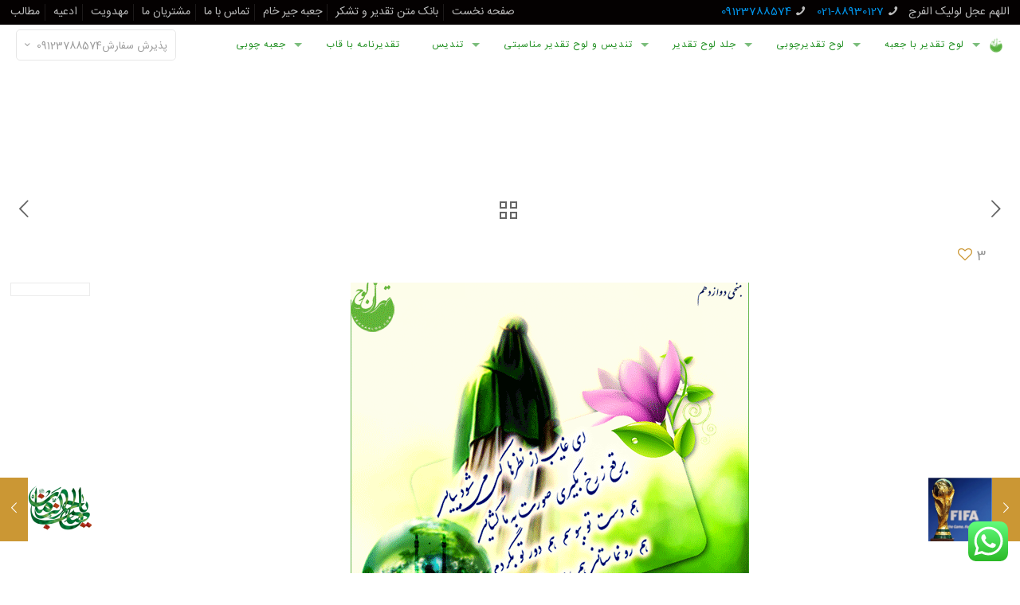

--- FILE ---
content_type: text/html; charset=UTF-8
request_url: https://tehranloh.ir/%D9%85%D9%87%D8%AF%D9%88%DB%8C%D8%AA/
body_size: 33756
content:
<!DOCTYPE html>
<html dir="rtl" lang="fa-IR" prefix="og: https://ogp.me/ns#" class="no-js" itemscope itemtype="https://schema.org/Article">

<head>

<meta charset="UTF-8" />
<meta property="og:image" content="https://tehranloh.ir/wp-content/uploads/2018/07/مهدیت.png"/>
<meta property="og:url" content="https://tehranloh.ir/%D9%85%D9%87%D8%AF%D9%88%DB%8C%D8%AA/"/>
<meta property="og:type" content="article"/>
<meta property="og:title" content="مهدویت"/>
<meta property="og:description" content=""/>
<link rel="alternate" hreflang="fa-IR" href="https://tehranloh.ir/%D9%85%D9%87%D8%AF%D9%88%DB%8C%D8%AA/"/>
		    <!-- PVC Template -->
    <script type="text/template" id="pvc-stats-view-template">
    <i class="pvc-stats-icon medium" aria-hidden="true"><svg aria-hidden="true" focusable="false" data-prefix="far" data-icon="chart-bar" role="img" xmlns="http://www.w3.org/2000/svg" viewBox="0 0 512 512" class="svg-inline--fa fa-chart-bar fa-w-16 fa-2x"><path fill="currentColor" d="M396.8 352h22.4c6.4 0 12.8-6.4 12.8-12.8V108.8c0-6.4-6.4-12.8-12.8-12.8h-22.4c-6.4 0-12.8 6.4-12.8 12.8v230.4c0 6.4 6.4 12.8 12.8 12.8zm-192 0h22.4c6.4 0 12.8-6.4 12.8-12.8V140.8c0-6.4-6.4-12.8-12.8-12.8h-22.4c-6.4 0-12.8 6.4-12.8 12.8v198.4c0 6.4 6.4 12.8 12.8 12.8zm96 0h22.4c6.4 0 12.8-6.4 12.8-12.8V204.8c0-6.4-6.4-12.8-12.8-12.8h-22.4c-6.4 0-12.8 6.4-12.8 12.8v134.4c0 6.4 6.4 12.8 12.8 12.8zM496 400H48V80c0-8.84-7.16-16-16-16H16C7.16 64 0 71.16 0 80v336c0 17.67 14.33 32 32 32h464c8.84 0 16-7.16 16-16v-16c0-8.84-7.16-16-16-16zm-387.2-48h22.4c6.4 0 12.8-6.4 12.8-12.8v-70.4c0-6.4-6.4-12.8-12.8-12.8h-22.4c-6.4 0-12.8 6.4-12.8 12.8v70.4c0 6.4 6.4 12.8 12.8 12.8z" class=""></path></svg></i>
	 <%= total_view %> total views	<% if ( today_view > 0 ) { %>
		<span class="views_today">,  <%= today_view %> views today</span>
	<% } %>
	</span>
	</script>
		    	<style>img:is([sizes="auto" i], [sizes^="auto," i]) { contain-intrinsic-size: 3000px 1500px }</style>
	<meta name="format-detection" content="telephone=no">
<meta name="viewport" content="width=device-width, initial-scale=1, maximum-scale=1" />
<link rel="shortcut icon" href="https://tehranloh.ir/wp-content/uploads/2020/12/تهران-لوح.png" type="image/x-icon" />
<link rel="apple-touch-icon" href="https://tehranloh.ir/wp-content/uploads/2020/12/تهران-لوح.png" />

<!-- بهینه‌سازی موتور جستجو توسط Rank Math PRO - https://rankmath.com/ -->
<title>مهدویت | تهران لوح</title>
<meta name="description" content="مهدویت"/>
<meta name="robots" content="follow, index, max-snippet:-1, max-video-preview:-1, max-image-preview:large"/>
<link rel="canonical" href="https://tehranloh.ir/%d9%85%d9%87%d8%af%d9%88%db%8c%d8%aa/" />
<meta property="og:locale" content="fa_IR" />
<meta property="og:type" content="article" />
<meta property="og:title" content="مهدویت | تهران لوح" />
<meta property="og:description" content="مهدویت" />
<meta property="og:url" content="https://tehranloh.ir/%d9%85%d9%87%d8%af%d9%88%db%8c%d8%aa/" />
<meta property="og:site_name" content="تهران لوح" />
<meta property="article:publisher" content="https://www.facebook.com/tehranloh/" />
<meta property="article:tag" content="احادیث مهدویت" />
<meta property="article:tag" content="ادعیه و نجوای مهدوی" />
<meta property="article:tag" content="اشعار مهدوی" />
<meta property="article:tag" content="پیامک های مهدوی" />
<meta property="article:tag" content="تصاویر مهدوی" />
<meta property="article:tag" content="دائره المعارف مهدویت" />
<meta property="article:tag" content="مقالات مهدوی" />
<meta property="article:tag" content="مهدویت" />
<meta property="article:tag" content="وصایای مهدوی" />
<meta property="article:section" content="مطالب" />
<meta property="og:updated_time" content="2018-07-11T15:10:39+04:30" />
<meta property="og:image" content="https://tehranloh.ir/wp-content/uploads/2018/07/مهدیت.png" />
<meta property="og:image:secure_url" content="https://tehranloh.ir/wp-content/uploads/2018/07/مهدیت.png" />
<meta property="og:image:width" content="500" />
<meta property="og:image:height" content="500" />
<meta property="og:image:alt" content="مهدیت" />
<meta property="og:image:type" content="image/png" />
<meta property="article:published_time" content="2018-07-05T09:46:11+04:30" />
<meta property="article:modified_time" content="2018-07-11T15:10:39+04:30" />
<meta name="twitter:card" content="summary_large_image" />
<meta name="twitter:title" content="مهدویت | تهران لوح" />
<meta name="twitter:description" content="مهدویت" />
<meta name="twitter:site" content="@tehranloh" />
<meta name="twitter:creator" content="@tehranloh" />
<meta name="twitter:image" content="https://tehranloh.ir/wp-content/uploads/2018/07/مهدیت.png" />
<meta name="twitter:label1" content="نویسنده" />
<meta name="twitter:data1" content="مدیریت انفورماتیک تهران لوح" />
<meta name="twitter:label2" content="زمان خواندن" />
<meta name="twitter:data2" content="کمتر از یک دقیقه" />
<script type="application/ld+json" class="rank-math-schema-pro">{"@context":"https://schema.org","@graph":[{"@type":"Organization","@id":"https://tehranloh.ir/#organization","name":"tehranloh-\u062a\u0647\u0631\u0627\u0646 \u0644\u0648\u062d","url":"https://tehranloh.ir","sameAs":["https://www.facebook.com/tehranloh/","https://twitter.com/tehranloh"],"logo":{"@type":"ImageObject","@id":"https://tehranloh.ir/#logo","url":"https://tehranloh.ir/wp-content/uploads/2020/12/Tehranloh-logo.png","contentUrl":"https://tehranloh.ir/wp-content/uploads/2020/12/Tehranloh-logo.png","caption":"tehranloh-\u062a\u0647\u0631\u0627\u0646 \u0644\u0648\u062d","inLanguage":"fa-IR","width":"1301","height":"1301"}},{"@type":"WebSite","@id":"https://tehranloh.ir/#website","url":"https://tehranloh.ir","name":"tehranloh-\u062a\u0647\u0631\u0627\u0646 \u0644\u0648\u062d","publisher":{"@id":"https://tehranloh.ir/#organization"},"inLanguage":"fa-IR"},{"@type":"ImageObject","@id":"https://tehranloh.ir/wp-content/uploads/2018/07/\u0645\u0647\u062f\u06cc\u062a.png","url":"https://tehranloh.ir/wp-content/uploads/2018/07/\u0645\u0647\u062f\u06cc\u062a.png","width":"500","height":"500","caption":"\u0645\u0647\u062f\u06cc\u062a","inLanguage":"fa-IR"},{"@type":"BreadcrumbList","@id":"https://tehranloh.ir/%d9%85%d9%87%d8%af%d9%88%db%8c%d8%aa/#breadcrumb","itemListElement":[{"@type":"ListItem","position":"1","item":{"@id":"https://tehranloh.ir","name":"\u062e\u0627\u0646\u0647"}},{"@type":"ListItem","position":"2","item":{"@id":"https://tehranloh.ir/%d8%aa%d9%87%d8%b1%d8%a7%d9%86-%d9%84%d9%88%d8%ad/%d9%85%d8%b7%d8%a7%d9%84%d8%a8/","name":"\u0645\u0637\u0627\u0644\u0628"}},{"@type":"ListItem","position":"3","item":{"@id":"https://tehranloh.ir/%d9%85%d9%87%d8%af%d9%88%db%8c%d8%aa/","name":"\u0645\u0647\u062f\u0648\u06cc\u062a"}}]},{"@type":"WebPage","@id":"https://tehranloh.ir/%d9%85%d9%87%d8%af%d9%88%db%8c%d8%aa/#webpage","url":"https://tehranloh.ir/%d9%85%d9%87%d8%af%d9%88%db%8c%d8%aa/","name":"\u0645\u0647\u062f\u0648\u06cc\u062a | \u062a\u0647\u0631\u0627\u0646 \u0644\u0648\u062d","datePublished":"2018-07-05T09:46:11+04:30","dateModified":"2018-07-11T15:10:39+04:30","isPartOf":{"@id":"https://tehranloh.ir/#website"},"primaryImageOfPage":{"@id":"https://tehranloh.ir/wp-content/uploads/2018/07/\u0645\u0647\u062f\u06cc\u062a.png"},"inLanguage":"fa-IR","breadcrumb":{"@id":"https://tehranloh.ir/%d9%85%d9%87%d8%af%d9%88%db%8c%d8%aa/#breadcrumb"}},{"@type":"Person","@id":"https://tehranloh.ir/%d9%85%d9%87%d8%af%d9%88%db%8c%d8%aa/#author","name":"\u0645\u062f\u06cc\u0631\u06cc\u062a \u0627\u0646\u0641\u0648\u0631\u0645\u0627\u062a\u06cc\u06a9 \u062a\u0647\u0631\u0627\u0646 \u0644\u0648\u062d","image":{"@type":"ImageObject","@id":"https://secure.gravatar.com/avatar/842f15ed8f4dcbf6835c6075257a7b85c20bee688399827bd4adf17eac15aafb?s=96&amp;d=mm&amp;r=g","url":"https://secure.gravatar.com/avatar/842f15ed8f4dcbf6835c6075257a7b85c20bee688399827bd4adf17eac15aafb?s=96&amp;d=mm&amp;r=g","caption":"\u0645\u062f\u06cc\u0631\u06cc\u062a \u0627\u0646\u0641\u0648\u0631\u0645\u0627\u062a\u06cc\u06a9 \u062a\u0647\u0631\u0627\u0646 \u0644\u0648\u062d","inLanguage":"fa-IR"},"worksFor":{"@id":"https://tehranloh.ir/#organization"}},{"@type":"NewsArticle","headline":"\u0645\u0647\u062f\u0648\u06cc\u062a | \u062a\u0647\u0631\u0627\u0646 \u0644\u0648\u062d","keywords":"\u0645\u0647\u062f\u0648\u06cc\u062a","datePublished":"2018-07-05T09:46:11+04:30","dateModified":"2018-07-11T15:10:39+04:30","articleSection":"\u0645\u0637\u0627\u0644\u0628, \u0645\u0647\u062f\u0648\u06cc\u062a","author":{"@id":"https://tehranloh.ir/%d9%85%d9%87%d8%af%d9%88%db%8c%d8%aa/#author","name":"\u0645\u062f\u06cc\u0631\u06cc\u062a \u0627\u0646\u0641\u0648\u0631\u0645\u0627\u062a\u06cc\u06a9 \u062a\u0647\u0631\u0627\u0646 \u0644\u0648\u062d"},"publisher":{"@id":"https://tehranloh.ir/#organization"},"description":"\u0645\u0647\u062f\u0648\u06cc\u062a","copyrightYear":"2018","copyrightHolder":{"@id":"https://tehranloh.ir/#organization"},"name":"\u0645\u0647\u062f\u0648\u06cc\u062a | \u062a\u0647\u0631\u0627\u0646 \u0644\u0648\u062d","@id":"https://tehranloh.ir/%d9%85%d9%87%d8%af%d9%88%db%8c%d8%aa/#richSnippet","isPartOf":{"@id":"https://tehranloh.ir/%d9%85%d9%87%d8%af%d9%88%db%8c%d8%aa/#webpage"},"image":{"@id":"https://tehranloh.ir/wp-content/uploads/2018/07/\u0645\u0647\u062f\u06cc\u062a.png"},"inLanguage":"fa-IR","mainEntityOfPage":{"@id":"https://tehranloh.ir/%d9%85%d9%87%d8%af%d9%88%db%8c%d8%aa/#webpage"}}]}</script>
<!-- /افزونه سئو ورپرس Rank Math -->

<link rel='dns-prefetch' href='//fonts.googleapis.com' />
<link rel="alternate" type="application/rss+xml" title="تهران لوح &raquo; خوراک" href="https://tehranloh.ir/feed/" />
<link rel="alternate" type="application/rss+xml" title="تهران لوح &raquo; خوراک دیدگاه‌ها" href="https://tehranloh.ir/comments/feed/" />
		<style>
			.lazyload,
			.lazyloading {
				max-width: 100%;
			}
		</style>
		<script type="text/javascript">
/* <![CDATA[ */
window._wpemojiSettings = {"baseUrl":"https:\/\/s.w.org\/images\/core\/emoji\/16.0.1\/72x72\/","ext":".png","svgUrl":"https:\/\/s.w.org\/images\/core\/emoji\/16.0.1\/svg\/","svgExt":".svg","source":{"concatemoji":"https:\/\/tehranloh.ir\/wp-includes\/js\/wp-emoji-release.min.js?ver=e5e118dcacbb5f041b3d8e718aab8217"}};
/*! This file is auto-generated */
!function(s,n){var o,i,e;function c(e){try{var t={supportTests:e,timestamp:(new Date).valueOf()};sessionStorage.setItem(o,JSON.stringify(t))}catch(e){}}function p(e,t,n){e.clearRect(0,0,e.canvas.width,e.canvas.height),e.fillText(t,0,0);var t=new Uint32Array(e.getImageData(0,0,e.canvas.width,e.canvas.height).data),a=(e.clearRect(0,0,e.canvas.width,e.canvas.height),e.fillText(n,0,0),new Uint32Array(e.getImageData(0,0,e.canvas.width,e.canvas.height).data));return t.every(function(e,t){return e===a[t]})}function u(e,t){e.clearRect(0,0,e.canvas.width,e.canvas.height),e.fillText(t,0,0);for(var n=e.getImageData(16,16,1,1),a=0;a<n.data.length;a++)if(0!==n.data[a])return!1;return!0}function f(e,t,n,a){switch(t){case"flag":return n(e,"\ud83c\udff3\ufe0f\u200d\u26a7\ufe0f","\ud83c\udff3\ufe0f\u200b\u26a7\ufe0f")?!1:!n(e,"\ud83c\udde8\ud83c\uddf6","\ud83c\udde8\u200b\ud83c\uddf6")&&!n(e,"\ud83c\udff4\udb40\udc67\udb40\udc62\udb40\udc65\udb40\udc6e\udb40\udc67\udb40\udc7f","\ud83c\udff4\u200b\udb40\udc67\u200b\udb40\udc62\u200b\udb40\udc65\u200b\udb40\udc6e\u200b\udb40\udc67\u200b\udb40\udc7f");case"emoji":return!a(e,"\ud83e\udedf")}return!1}function g(e,t,n,a){var r="undefined"!=typeof WorkerGlobalScope&&self instanceof WorkerGlobalScope?new OffscreenCanvas(300,150):s.createElement("canvas"),o=r.getContext("2d",{willReadFrequently:!0}),i=(o.textBaseline="top",o.font="600 32px Arial",{});return e.forEach(function(e){i[e]=t(o,e,n,a)}),i}function t(e){var t=s.createElement("script");t.src=e,t.defer=!0,s.head.appendChild(t)}"undefined"!=typeof Promise&&(o="wpEmojiSettingsSupports",i=["flag","emoji"],n.supports={everything:!0,everythingExceptFlag:!0},e=new Promise(function(e){s.addEventListener("DOMContentLoaded",e,{once:!0})}),new Promise(function(t){var n=function(){try{var e=JSON.parse(sessionStorage.getItem(o));if("object"==typeof e&&"number"==typeof e.timestamp&&(new Date).valueOf()<e.timestamp+604800&&"object"==typeof e.supportTests)return e.supportTests}catch(e){}return null}();if(!n){if("undefined"!=typeof Worker&&"undefined"!=typeof OffscreenCanvas&&"undefined"!=typeof URL&&URL.createObjectURL&&"undefined"!=typeof Blob)try{var e="postMessage("+g.toString()+"("+[JSON.stringify(i),f.toString(),p.toString(),u.toString()].join(",")+"));",a=new Blob([e],{type:"text/javascript"}),r=new Worker(URL.createObjectURL(a),{name:"wpTestEmojiSupports"});return void(r.onmessage=function(e){c(n=e.data),r.terminate(),t(n)})}catch(e){}c(n=g(i,f,p,u))}t(n)}).then(function(e){for(var t in e)n.supports[t]=e[t],n.supports.everything=n.supports.everything&&n.supports[t],"flag"!==t&&(n.supports.everythingExceptFlag=n.supports.everythingExceptFlag&&n.supports[t]);n.supports.everythingExceptFlag=n.supports.everythingExceptFlag&&!n.supports.flag,n.DOMReady=!1,n.readyCallback=function(){n.DOMReady=!0}}).then(function(){return e}).then(function(){var e;n.supports.everything||(n.readyCallback(),(e=n.source||{}).concatemoji?t(e.concatemoji):e.wpemoji&&e.twemoji&&(t(e.twemoji),t(e.wpemoji)))}))}((window,document),window._wpemojiSettings);
/* ]]> */
</script>

<link rel='stylesheet' id='dashicons-css' href='https://tehranloh.ir/wp-includes/css/dashicons.min.css?ver=e5e118dcacbb5f041b3d8e718aab8217' type='text/css' media='all' />
<link rel='stylesheet' id='post-views-counter-frontend-css' href='https://tehranloh.ir/wp-content/plugins/post-views-counter/css/frontend.min.css?ver=1.5.6' type='text/css' media='all' />
<link rel='stylesheet' id='ht_ctc_main_css-css' href='https://tehranloh.ir/wp-content/plugins/click-to-chat-for-whatsapp/new/inc/assets/css/main.css?ver=4.29' type='text/css' media='all' />
<link rel='stylesheet' id='bdt-uikit-css' href='https://tehranloh.ir/wp-content/plugins/bdthemes-element-pack/assets/css/bdt-uikit.rtl.css?ver=3.17.11' type='text/css' media='all' />
<link rel='stylesheet' id='ep-helper-css' href='https://tehranloh.ir/wp-content/plugins/bdthemes-element-pack/assets/css/ep-helper.rtl.css?ver=7.8.0' type='text/css' media='all' />
<style id='wp-emoji-styles-inline-css' type='text/css'>

	img.wp-smiley, img.emoji {
		display: inline !important;
		border: none !important;
		box-shadow: none !important;
		height: 1em !important;
		width: 1em !important;
		margin: 0 0.07em !important;
		vertical-align: -0.1em !important;
		background: none !important;
		padding: 0 !important;
	}
</style>
<link rel='stylesheet' id='wp-block-library-rtl-css' href='https://tehranloh.ir/wp-includes/css/dist/block-library/style-rtl.min.css?ver=e5e118dcacbb5f041b3d8e718aab8217' type='text/css' media='all' />
<style id='classic-theme-styles-inline-css' type='text/css'>
/*! This file is auto-generated */
.wp-block-button__link{color:#fff;background-color:#32373c;border-radius:9999px;box-shadow:none;text-decoration:none;padding:calc(.667em + 2px) calc(1.333em + 2px);font-size:1.125em}.wp-block-file__button{background:#32373c;color:#fff;text-decoration:none}
</style>
<style id='global-styles-inline-css' type='text/css'>
:root{--wp--preset--aspect-ratio--square: 1;--wp--preset--aspect-ratio--4-3: 4/3;--wp--preset--aspect-ratio--3-4: 3/4;--wp--preset--aspect-ratio--3-2: 3/2;--wp--preset--aspect-ratio--2-3: 2/3;--wp--preset--aspect-ratio--16-9: 16/9;--wp--preset--aspect-ratio--9-16: 9/16;--wp--preset--color--black: #000000;--wp--preset--color--cyan-bluish-gray: #abb8c3;--wp--preset--color--white: #ffffff;--wp--preset--color--pale-pink: #f78da7;--wp--preset--color--vivid-red: #cf2e2e;--wp--preset--color--luminous-vivid-orange: #ff6900;--wp--preset--color--luminous-vivid-amber: #fcb900;--wp--preset--color--light-green-cyan: #7bdcb5;--wp--preset--color--vivid-green-cyan: #00d084;--wp--preset--color--pale-cyan-blue: #8ed1fc;--wp--preset--color--vivid-cyan-blue: #0693e3;--wp--preset--color--vivid-purple: #9b51e0;--wp--preset--gradient--vivid-cyan-blue-to-vivid-purple: linear-gradient(135deg,rgba(6,147,227,1) 0%,rgb(155,81,224) 100%);--wp--preset--gradient--light-green-cyan-to-vivid-green-cyan: linear-gradient(135deg,rgb(122,220,180) 0%,rgb(0,208,130) 100%);--wp--preset--gradient--luminous-vivid-amber-to-luminous-vivid-orange: linear-gradient(135deg,rgba(252,185,0,1) 0%,rgba(255,105,0,1) 100%);--wp--preset--gradient--luminous-vivid-orange-to-vivid-red: linear-gradient(135deg,rgba(255,105,0,1) 0%,rgb(207,46,46) 100%);--wp--preset--gradient--very-light-gray-to-cyan-bluish-gray: linear-gradient(135deg,rgb(238,238,238) 0%,rgb(169,184,195) 100%);--wp--preset--gradient--cool-to-warm-spectrum: linear-gradient(135deg,rgb(74,234,220) 0%,rgb(151,120,209) 20%,rgb(207,42,186) 40%,rgb(238,44,130) 60%,rgb(251,105,98) 80%,rgb(254,248,76) 100%);--wp--preset--gradient--blush-light-purple: linear-gradient(135deg,rgb(255,206,236) 0%,rgb(152,150,240) 100%);--wp--preset--gradient--blush-bordeaux: linear-gradient(135deg,rgb(254,205,165) 0%,rgb(254,45,45) 50%,rgb(107,0,62) 100%);--wp--preset--gradient--luminous-dusk: linear-gradient(135deg,rgb(255,203,112) 0%,rgb(199,81,192) 50%,rgb(65,88,208) 100%);--wp--preset--gradient--pale-ocean: linear-gradient(135deg,rgb(255,245,203) 0%,rgb(182,227,212) 50%,rgb(51,167,181) 100%);--wp--preset--gradient--electric-grass: linear-gradient(135deg,rgb(202,248,128) 0%,rgb(113,206,126) 100%);--wp--preset--gradient--midnight: linear-gradient(135deg,rgb(2,3,129) 0%,rgb(40,116,252) 100%);--wp--preset--font-size--small: 13px;--wp--preset--font-size--medium: 20px;--wp--preset--font-size--large: 36px;--wp--preset--font-size--x-large: 42px;--wp--preset--spacing--20: 0.44rem;--wp--preset--spacing--30: 0.67rem;--wp--preset--spacing--40: 1rem;--wp--preset--spacing--50: 1.5rem;--wp--preset--spacing--60: 2.25rem;--wp--preset--spacing--70: 3.38rem;--wp--preset--spacing--80: 5.06rem;--wp--preset--shadow--natural: 6px 6px 9px rgba(0, 0, 0, 0.2);--wp--preset--shadow--deep: 12px 12px 50px rgba(0, 0, 0, 0.4);--wp--preset--shadow--sharp: 6px 6px 0px rgba(0, 0, 0, 0.2);--wp--preset--shadow--outlined: 6px 6px 0px -3px rgba(255, 255, 255, 1), 6px 6px rgba(0, 0, 0, 1);--wp--preset--shadow--crisp: 6px 6px 0px rgba(0, 0, 0, 1);}:where(.is-layout-flex){gap: 0.5em;}:where(.is-layout-grid){gap: 0.5em;}body .is-layout-flex{display: flex;}.is-layout-flex{flex-wrap: wrap;align-items: center;}.is-layout-flex > :is(*, div){margin: 0;}body .is-layout-grid{display: grid;}.is-layout-grid > :is(*, div){margin: 0;}:where(.wp-block-columns.is-layout-flex){gap: 2em;}:where(.wp-block-columns.is-layout-grid){gap: 2em;}:where(.wp-block-post-template.is-layout-flex){gap: 1.25em;}:where(.wp-block-post-template.is-layout-grid){gap: 1.25em;}.has-black-color{color: var(--wp--preset--color--black) !important;}.has-cyan-bluish-gray-color{color: var(--wp--preset--color--cyan-bluish-gray) !important;}.has-white-color{color: var(--wp--preset--color--white) !important;}.has-pale-pink-color{color: var(--wp--preset--color--pale-pink) !important;}.has-vivid-red-color{color: var(--wp--preset--color--vivid-red) !important;}.has-luminous-vivid-orange-color{color: var(--wp--preset--color--luminous-vivid-orange) !important;}.has-luminous-vivid-amber-color{color: var(--wp--preset--color--luminous-vivid-amber) !important;}.has-light-green-cyan-color{color: var(--wp--preset--color--light-green-cyan) !important;}.has-vivid-green-cyan-color{color: var(--wp--preset--color--vivid-green-cyan) !important;}.has-pale-cyan-blue-color{color: var(--wp--preset--color--pale-cyan-blue) !important;}.has-vivid-cyan-blue-color{color: var(--wp--preset--color--vivid-cyan-blue) !important;}.has-vivid-purple-color{color: var(--wp--preset--color--vivid-purple) !important;}.has-black-background-color{background-color: var(--wp--preset--color--black) !important;}.has-cyan-bluish-gray-background-color{background-color: var(--wp--preset--color--cyan-bluish-gray) !important;}.has-white-background-color{background-color: var(--wp--preset--color--white) !important;}.has-pale-pink-background-color{background-color: var(--wp--preset--color--pale-pink) !important;}.has-vivid-red-background-color{background-color: var(--wp--preset--color--vivid-red) !important;}.has-luminous-vivid-orange-background-color{background-color: var(--wp--preset--color--luminous-vivid-orange) !important;}.has-luminous-vivid-amber-background-color{background-color: var(--wp--preset--color--luminous-vivid-amber) !important;}.has-light-green-cyan-background-color{background-color: var(--wp--preset--color--light-green-cyan) !important;}.has-vivid-green-cyan-background-color{background-color: var(--wp--preset--color--vivid-green-cyan) !important;}.has-pale-cyan-blue-background-color{background-color: var(--wp--preset--color--pale-cyan-blue) !important;}.has-vivid-cyan-blue-background-color{background-color: var(--wp--preset--color--vivid-cyan-blue) !important;}.has-vivid-purple-background-color{background-color: var(--wp--preset--color--vivid-purple) !important;}.has-black-border-color{border-color: var(--wp--preset--color--black) !important;}.has-cyan-bluish-gray-border-color{border-color: var(--wp--preset--color--cyan-bluish-gray) !important;}.has-white-border-color{border-color: var(--wp--preset--color--white) !important;}.has-pale-pink-border-color{border-color: var(--wp--preset--color--pale-pink) !important;}.has-vivid-red-border-color{border-color: var(--wp--preset--color--vivid-red) !important;}.has-luminous-vivid-orange-border-color{border-color: var(--wp--preset--color--luminous-vivid-orange) !important;}.has-luminous-vivid-amber-border-color{border-color: var(--wp--preset--color--luminous-vivid-amber) !important;}.has-light-green-cyan-border-color{border-color: var(--wp--preset--color--light-green-cyan) !important;}.has-vivid-green-cyan-border-color{border-color: var(--wp--preset--color--vivid-green-cyan) !important;}.has-pale-cyan-blue-border-color{border-color: var(--wp--preset--color--pale-cyan-blue) !important;}.has-vivid-cyan-blue-border-color{border-color: var(--wp--preset--color--vivid-cyan-blue) !important;}.has-vivid-purple-border-color{border-color: var(--wp--preset--color--vivid-purple) !important;}.has-vivid-cyan-blue-to-vivid-purple-gradient-background{background: var(--wp--preset--gradient--vivid-cyan-blue-to-vivid-purple) !important;}.has-light-green-cyan-to-vivid-green-cyan-gradient-background{background: var(--wp--preset--gradient--light-green-cyan-to-vivid-green-cyan) !important;}.has-luminous-vivid-amber-to-luminous-vivid-orange-gradient-background{background: var(--wp--preset--gradient--luminous-vivid-amber-to-luminous-vivid-orange) !important;}.has-luminous-vivid-orange-to-vivid-red-gradient-background{background: var(--wp--preset--gradient--luminous-vivid-orange-to-vivid-red) !important;}.has-very-light-gray-to-cyan-bluish-gray-gradient-background{background: var(--wp--preset--gradient--very-light-gray-to-cyan-bluish-gray) !important;}.has-cool-to-warm-spectrum-gradient-background{background: var(--wp--preset--gradient--cool-to-warm-spectrum) !important;}.has-blush-light-purple-gradient-background{background: var(--wp--preset--gradient--blush-light-purple) !important;}.has-blush-bordeaux-gradient-background{background: var(--wp--preset--gradient--blush-bordeaux) !important;}.has-luminous-dusk-gradient-background{background: var(--wp--preset--gradient--luminous-dusk) !important;}.has-pale-ocean-gradient-background{background: var(--wp--preset--gradient--pale-ocean) !important;}.has-electric-grass-gradient-background{background: var(--wp--preset--gradient--electric-grass) !important;}.has-midnight-gradient-background{background: var(--wp--preset--gradient--midnight) !important;}.has-small-font-size{font-size: var(--wp--preset--font-size--small) !important;}.has-medium-font-size{font-size: var(--wp--preset--font-size--medium) !important;}.has-large-font-size{font-size: var(--wp--preset--font-size--large) !important;}.has-x-large-font-size{font-size: var(--wp--preset--font-size--x-large) !important;}
:where(.wp-block-post-template.is-layout-flex){gap: 1.25em;}:where(.wp-block-post-template.is-layout-grid){gap: 1.25em;}
:where(.wp-block-columns.is-layout-flex){gap: 2em;}:where(.wp-block-columns.is-layout-grid){gap: 2em;}
:root :where(.wp-block-pullquote){font-size: 1.5em;line-height: 1.6;}
</style>
<link rel='stylesheet' id='CNACB_styles-css' href='https://tehranloh.ir/wp-content/plugins/call-now-and-chat-buttons/css/styles.css?ver=e5e118dcacbb5f041b3d8e718aab8217' type='text/css' media='all' />
<link rel='stylesheet' id='bootstrap-icons-css' href='https://tehranloh.ir/wp-content/plugins/call-now-and-chat-buttons/css/bootstrap-icons.min.css?ver=e5e118dcacbb5f041b3d8e718aab8217' type='text/css' media='all' />
<link rel='stylesheet' id='a3-pvc-style-css' href='https://tehranloh.ir/wp-content/plugins/page-views-count/assets/css/style.min.css?ver=2.8.7' type='text/css' media='all' />
<link rel='stylesheet' id='msdropdownddcss-css' href='https://tehranloh.ir/wp-content/plugins/quran-text-multilanguage/css/msdropdown/dd.css?ver=e5e118dcacbb5f041b3d8e718aab8217' type='text/css' media='all' />
<link rel='stylesheet' id='wp-aparat-css' href='https://tehranloh.ir/wp-content/plugins/wp-aparat/assets/css/wp-aparat.min.css?ver=2.2.4' type='text/css' media='all' />
<link rel='stylesheet' id='style-css' href='https://tehranloh.ir/wp-content/themes/betheme-2196/style.css?ver=21.9.6' type='text/css' media='all' />
<link rel='stylesheet' id='mfn-base-css' href='https://tehranloh.ir/wp-content/themes/betheme-2196/css/base.css?ver=21.9.6' type='text/css' media='all' />
<link rel='stylesheet' id='mfn-layout-css' href='https://tehranloh.ir/wp-content/themes/betheme-2196/css/layout.css?ver=21.9.6' type='text/css' media='all' />
<link rel='stylesheet' id='mfn-shortcodes-css' href='https://tehranloh.ir/wp-content/themes/betheme-2196/css/shortcodes.css?ver=21.9.6' type='text/css' media='all' />
<link rel='stylesheet' id='mfn-jquery-ui-css' href='https://tehranloh.ir/wp-content/themes/betheme-2196/assets/ui/jquery.ui.all.css?ver=21.9.6' type='text/css' media='all' />
<link rel='stylesheet' id='mfn-jplayer-css' href='https://tehranloh.ir/wp-content/themes/betheme-2196/assets/jplayer/css/jplayer.blue.monday.css?ver=21.9.6' type='text/css' media='all' />
<link rel='stylesheet' id='mfn-responsive-css' href='https://tehranloh.ir/wp-content/themes/betheme-2196/css/responsive.css?ver=21.9.6' type='text/css' media='all' />
<link rel='stylesheet' id='mfn-fonts-css' href='https://fonts.googleapis.com/css?family=Yatra+One%3A1%2C300%2C400%7CFarsan%3A1%2C300%2C400%7CCaudex%3A1%2C300%2C400%7CLato%3A1%2C300%2C400&#038;display=swap&#038;ver=e5e118dcacbb5f041b3d8e718aab8217' type='text/css' media='all' />
<link rel='stylesheet' id='persian-elementor-datepicker-custom-css' href='https://tehranloh.ir/wp-content/plugins/persian-elementor/assets/css/datepicker-custom.css?ver=1.2.0' type='text/css' media='all' />
<link rel='stylesheet' id='fo-fonts-declaration-css' href='https://tehranloh.ir/wp-content/uploads/font-organizer/fo-declarations.css?ver=e5e118dcacbb5f041b3d8e718aab8217' type='text/css' media='all' />
<link rel='stylesheet' id='fo-fonts-elements-css' href='https://tehranloh.ir/wp-content/uploads/font-organizer/fo-elements.css?ver=e5e118dcacbb5f041b3d8e718aab8217' type='text/css' media='all' />
<link rel='stylesheet' id='a3pvc-css' href='//tehranloh.ir/wp-content/uploads/sass/pvc.min.css?ver=1587130639' type='text/css' media='all' />
<style id='mfn-dynamic-inline-css' type='text/css'>
html{background-color: #ffffff;}#Wrapper,#Content{background-color: #ffffff;}body:not(.template-slider) #Header{min-height: 250px;}body.header-below:not(.template-slider) #Header{padding-top: 250px;}#Subheader {padding: 100px 0;}#Footer .widgets_wrapper {padding: 15px 0;}body, button, span.date_label, .timeline_items li h3 span, input[type="submit"], input[type="reset"], input[type="button"],input[type="text"], input[type="password"], input[type="tel"], input[type="email"], textarea, select, .offer_li .title h3 {font-family: "Yatra One", Helvetica, Arial, sans-serif;}#menu > ul > li > a, a.action_button, #overlay-menu ul li a {font-family: "Farsan", Helvetica, Arial, sans-serif;}#Subheader .title {font-family: "Caudex", Helvetica, Arial, sans-serif;}h1, h2, h3, h4, .text-logo #logo {font-family: "Caudex", Helvetica, Arial, sans-serif;}h5, h6 {font-family: "Lato", Helvetica, Arial, sans-serif;}blockquote {font-family: "Caudex", Helvetica, Arial, sans-serif;}.chart_box .chart .num, .counter .desc_wrapper .number-wrapper, .how_it_works .image .number,.pricing-box .plan-header .price, .quick_fact .number-wrapper, .woocommerce .product div.entry-summary .price {font-family: "Caudex", Helvetica, Arial, sans-serif;}body {font-size: 14px;line-height: 24px;font-weight: 400;letter-spacing: 0px;}.big {font-size: 16px;line-height: 28px;font-weight: 400;letter-spacing: 0px;}#menu > ul > li > a, a.action_button, #overlay-menu ul li a{font-size: 12px;font-weight: 400;letter-spacing: 1px;}#overlay-menu ul li a{line-height: 18px;}#Subheader .title {font-size: 27px;line-height: 60px;font-weight: 200;letter-spacing: 1px;}h1, .text-logo #logo {font-size: 35px;line-height: 66px;font-weight: 200;letter-spacing: 0px;}h2 {font-size: 31px;line-height: 56px;font-weight: 200;letter-spacing: 1px;}h3 {font-size: 20px;line-height: 42px;font-weight: 200;letter-spacing: 0px;font-style: italic;}h4 {font-size: 22px;line-height: 32px;font-weight: 400;letter-spacing: 0px;}h5 {font-size: 16px;line-height: 26px;font-weight: 400;letter-spacing: 4px;}h6 {font-size: 14px;line-height: 24px;font-weight: 400;letter-spacing: 0px;}#Intro .intro-title {font-size: 70px;line-height: 70px;font-weight: 400;letter-spacing: 0px;}@media only screen and (min-width: 768px) and (max-width: 959px){body {font-size: 13px;line-height: 20px;letter-spacing: 0px;}.big {font-size: 14px;line-height: 24px;letter-spacing: 0px;}#menu > ul > li > a, a.action_button, #overlay-menu ul li a {font-size: 13px;letter-spacing: 1px;}#overlay-menu ul li a{line-height: 19.5px;letter-spacing: 1px;}#Subheader .title {font-size: 23px;line-height: 51px;letter-spacing: 1px;}h1, .text-logo #logo {font-size: 30px;line-height: 56px;letter-spacing: 0px;}h2 {font-size: 26px;line-height: 48px;letter-spacing: 1px;}h3 {font-size: 17px;line-height: 36px;letter-spacing: 0px;}h4 {font-size: 19px;line-height: 27px;letter-spacing: 0px;}h5 {font-size: 14px;line-height: 22px;letter-spacing: 3px;}h6 {font-size: 13px;line-height: 20px;letter-spacing: 0px;}#Intro .intro-title {font-size: 60px;line-height: 60px;letter-spacing: 0px;}blockquote { font-size: 15px;}.chart_box .chart .num { font-size: 45px; line-height: 45px; }.counter .desc_wrapper .number-wrapper { font-size: 45px; line-height: 45px;}.counter .desc_wrapper .title { font-size: 14px; line-height: 18px;}.faq .question .title { font-size: 14px; }.fancy_heading .title { font-size: 38px; line-height: 38px; }.offer .offer_li .desc_wrapper .title h3 { font-size: 32px; line-height: 32px; }.offer_thumb_ul li.offer_thumb_li .desc_wrapper .title h3 {font-size: 32px; line-height: 32px; }.pricing-box .plan-header h2 { font-size: 27px; line-height: 27px; }.pricing-box .plan-header .price > span { font-size: 40px; line-height: 40px; }.pricing-box .plan-header .price sup.currency { font-size: 18px; line-height: 18px; }.pricing-box .plan-header .price sup.period { font-size: 14px; line-height: 14px;}.quick_fact .number { font-size: 80px; line-height: 80px;}.trailer_box .desc h2 { font-size: 27px; line-height: 27px; }.widget > h3 { font-size: 17px; line-height: 20px; }}@media only screen and (min-width: 480px) and (max-width: 767px){body {font-size: 13px;line-height: 19px;letter-spacing: 0px;}.big {font-size: 13px;line-height: 21px;letter-spacing: 0px;}#menu > ul > li > a, a.action_button, #overlay-menu ul li a {font-size: 13px;letter-spacing: 1px;}#overlay-menu ul li a{line-height: 19.5px;letter-spacing: 1px;}#Subheader .title {font-size: 20px;line-height: 45px;letter-spacing: 1px;}h1, .text-logo #logo {font-size: 26px;line-height: 50px;letter-spacing: 0px;}h2 {font-size: 23px;line-height: 42px;letter-spacing: 1px;}h3 {font-size: 15px;line-height: 32px;letter-spacing: 0px;}h4 {font-size: 17px;line-height: 24px;letter-spacing: 0px;}h5 {font-size: 13px;line-height: 20px;letter-spacing: 3px;}h6 {font-size: 13px;line-height: 19px;letter-spacing: 0px;}#Intro .intro-title {font-size: 53px;line-height: 53px;letter-spacing: 0px;}blockquote { font-size: 14px;}.chart_box .chart .num { font-size: 40px; line-height: 40px; }.counter .desc_wrapper .number-wrapper { font-size: 40px; line-height: 40px;}.counter .desc_wrapper .title { font-size: 13px; line-height: 16px;}.faq .question .title { font-size: 13px; }.fancy_heading .title { font-size: 34px; line-height: 34px; }.offer .offer_li .desc_wrapper .title h3 { font-size: 28px; line-height: 28px; }.offer_thumb_ul li.offer_thumb_li .desc_wrapper .title h3 {font-size: 28px; line-height: 28px; }.pricing-box .plan-header h2 { font-size: 24px; line-height: 24px; }.pricing-box .plan-header .price > span { font-size: 34px; line-height: 34px; }.pricing-box .plan-header .price sup.currency { font-size: 16px; line-height: 16px; }.pricing-box .plan-header .price sup.period { font-size: 13px; line-height: 13px;}.quick_fact .number { font-size: 70px; line-height: 70px;}.trailer_box .desc h2 { font-size: 24px; line-height: 24px; }.widget > h3 { font-size: 16px; line-height: 19px; }}@media only screen and (max-width: 479px){body {font-size: 13px;line-height: 19px;letter-spacing: 0px;}.big {font-size: 13px;line-height: 19px;letter-spacing: 0px;}#menu > ul > li > a, a.action_button, #overlay-menu ul li a {font-size: 13px;letter-spacing: 1px;}#overlay-menu ul li a{line-height: 19.5px;letter-spacing: 1px;}#Subheader .title {font-size: 16px;line-height: 36px;letter-spacing: 1px;}h1, .text-logo #logo {font-size: 21px;line-height: 40px;letter-spacing: 0px;}h2 {font-size: 19px;line-height: 34px;letter-spacing: 1px;}h3 {font-size: 13px;line-height: 25px;letter-spacing: 0px;}h4 {font-size: 13px;line-height: 19px;letter-spacing: 0px;}h5 {font-size: 13px;line-height: 19px;letter-spacing: 2px;}h6 {font-size: 13px;line-height: 19px;letter-spacing: 0px;}#Intro .intro-title {font-size: 42px;line-height: 42px;letter-spacing: 0px;}blockquote { font-size: 13px;}.chart_box .chart .num { font-size: 35px; line-height: 35px; }.counter .desc_wrapper .number-wrapper { font-size: 35px; line-height: 35px;}.counter .desc_wrapper .title { font-size: 13px; line-height: 26px;}.faq .question .title { font-size: 13px; }.fancy_heading .title { font-size: 30px; line-height: 30px; }.offer .offer_li .desc_wrapper .title h3 { font-size: 26px; line-height: 26px; }.offer_thumb_ul li.offer_thumb_li .desc_wrapper .title h3 {font-size: 26px; line-height: 26px; }.pricing-box .plan-header h2 { font-size: 21px; line-height: 21px; }.pricing-box .plan-header .price > span { font-size: 32px; line-height: 32px; }.pricing-box .plan-header .price sup.currency { font-size: 14px; line-height: 14px; }.pricing-box .plan-header .price sup.period { font-size: 13px; line-height: 13px;}.quick_fact .number { font-size: 60px; line-height: 60px;}.trailer_box .desc h2 { font-size: 21px; line-height: 21px; }.widget > h3 { font-size: 15px; line-height: 18px; }}.with_aside .sidebar.columns {width: 12%;}.with_aside .sections_group {width: 88%;}.aside_both .sidebar.columns {width: 7%;}.aside_both .sidebar.sidebar-1{margin-left: -93%;}.aside_both .sections_group {width: 86%;margin-left: 7%;}@media only screen and (min-width:1240px){#Wrapper, .with_aside .content_wrapper {max-width: 1690px;}.section_wrapper, .container {max-width: 1670px;}.layout-boxed.header-boxed #Top_bar.is-sticky{max-width: 1690px;}}@media only screen and (max-width: 767px){.section_wrapper,.container,.four.columns .widget-area { max-width: 700px !important; }}.button-default .button, .button-flat .button, .button-round .button {background-color: #e8ede6;color: #1c4e2a;}.button-stroke .button {border-color: #e8ede6;color: #1c4e2a;}.button-stroke .button:hover{background-color: #e8ede6;color: #fff;}.button-default .button_theme, .button-default button,.button-default input[type="button"], .button-default input[type="reset"], .button-default input[type="submit"],.button-flat .button_theme, .button-flat button,.button-flat input[type="button"], .button-flat input[type="reset"], .button-flat input[type="submit"],.button-round .button_theme, .button-round button,.button-round input[type="button"], .button-round input[type="reset"], .button-round input[type="submit"],.woocommerce #respond input#submit,.woocommerce a.button:not(.default),.woocommerce button.button,.woocommerce input.button,.woocommerce #respond input#submit:hover, .woocommerce a.button:hover, .woocommerce button.button:hover, .woocommerce input.button:hover{color: #ffffff;}.button-stroke .button_theme:hover,.button-stroke button:hover, .button-stroke input[type="submit"]:hover, .button-stroke input[type="reset"]:hover, .button-stroke input[type="button"]:hover,.button-stroke .woocommerce #respond input#submit:hover,.button-stroke .woocommerce a.button:not(.default):hover,.button-stroke .woocommerce button.button:hover,.button-stroke.woocommerce input.button:hover {color: #ffffff !important;}.button-stroke .button_theme:hover .button_icon i{color: #ffffff !important;}.button-default .single_add_to_cart_button, .button-flat .single_add_to_cart_button, .button-round .single_add_to_cart_button,.button-default .woocommerce .button:disabled, .button-flat .woocommerce .button:disabled, .button-round .woocommerce .button:disabled,.button-default .woocommerce .button.alt .button-flat .woocommerce .button.alt, .button-round .woocommerce .button.alt,.button-default a.remove, .button-flat a.remove, .button-round a.remove{color: #ffffff!important;}.action_button, .action_button:hover{background-color: #f7f7f7;color: #747474;}.button-stroke a.action_button{border-color: #f7f7f7;}.button-stroke a.action_button:hover{background-color: #f7f7f7!important;}.footer_button{color: #65666C!important;background-color:transparent;box-shadow:none!important;}.footer_button:after{display:none!important;}.button-custom .button,.button-custom .action_button,.button-custom .footer_button,.button-custom button,.button-custom input[type="button"],.button-custom input[type="reset"],.button-custom input[type="submit"],.button-custom .woocommerce #respond input#submit,.button-custom .woocommerce a.button,.button-custom .woocommerce button.button,.button-custom .woocommerce input.button{font-family: Arial;font-size: 14px;line-height: 14px;font-weight: 400;letter-spacing: 0px;padding: 12px 20px 12px 20px;border-width: 0px;border-radius: 0px;}.button-custom .button{color: #626262;background-color: #dbdddf;border-color: transparent;}.button-custom .button:hover{color: #626262;background-color: #d3d3d3;border-color: transparent;}.button-custom .button_theme,.button-custom button,.button-custom input[type="button"],.button-custom input[type="reset"],.button-custom input[type="submit"],.button-custom .woocommerce #respond input#submit,.button-custom .woocommerce a.button:not(.default),.button-custom .woocommerce button.button,.button-custom .woocommerce input.button{color: #ffffff;background-color: #0095eb;border-color: transparent;}.button-custom .button_theme:hover,.button-custom button:hover,.button-custom input[type="button"]:hover,.button-custom input[type="reset"]:hover,.button-custom input[type="submit"]:hover,.button-custom .woocommerce #respond input#submit:hover,.button-custom .woocommerce a.button:not(.default):hover,.button-custom .woocommerce button.button:hover,.button-custom .woocommerce input.button:hover{color: #ffffff;background-color: #007cc3;border-color: transparent;}.button-custom .action_button{color: #626262;background-color: #dbdddf;border-color: transparent;}.button-custom .action_button:hover{color: #626262;background-color: #d3d3d3;border-color: transparent;}.button-custom .single_add_to_cart_button,.button-custom .woocommerce .button:disabled,.button-custom .woocommerce .button.alt,.button-custom a.remove{line-height: 14px!important;padding: 12px 20px 12px 20px!important;color: #ffffff!important;background-color: #0095eb!important;}.button-custom .single_add_to_cart_button:hover,.button-custom .woocommerce .button:disabled:hover,.button-custom .woocommerce .button.alt:hover,.button-custom a.remove:hover{color: #ffffff!important;background-color: #007cc3!important;}#Top_bar #logo,.header-fixed #Top_bar #logo,.header-plain #Top_bar #logo,.header-transparent #Top_bar #logo {height: 20px;line-height: 20px;padding: 15px 0;}.logo-overflow #Top_bar:not(.is-sticky) .logo {height: 50px;}#Top_bar .menu > li > a {padding: -5px 0;}.menu-highlight:not(.header-creative) #Top_bar .menu > li > a {margin: 0px 0;}.header-plain:not(.menu-highlight) #Top_bar .menu > li > a span:not(.description) {line-height: 50px;}.header-fixed #Top_bar .menu > li > a {padding: 10px 0;}#Top_bar .top_bar_right,.header-plain #Top_bar .top_bar_right {height: 50px;}#Top_bar .top_bar_right_wrapper {top: 5px;}.header-plain #Top_bar a#header_cart,.header-plain #Top_bar a#search_button,.header-plain #Top_bar .wpml-languages {line-height: 50px;}.header-plain #Top_bar a.action_button {line-height: 50px!important;}@media only screen and (max-width: 767px){#Top_bar a.responsive-menu-toggle {top: 20px;}.mobile-header-mini #Top_bar #logo{height:50px!important;line-height:50px!important;margin:5px 0;}}.twentytwenty-before-label::before{content:"Before"}.twentytwenty-after-label::before{content:"After"}#Side_slide{right:-250px;width:250px;}#Side_slide.left{left:-250px;}.blog-teaser li .desc-wrapper .desc{background-position-y:-1px;}@media only screen and ( max-width: 767px ){body:not(.template-slider) #Header{min-height: ;}#Subheader{padding: ;}}@media only screen and (min-width: 1240px){body:not(.header-simple) #Top_bar #menu{display:block!important}.tr-menu #Top_bar #menu{background:none!important}#Top_bar .menu > li > ul.mfn-megamenu{width:984px}#Top_bar .menu > li > ul.mfn-megamenu > li{float:left}#Top_bar .menu > li > ul.mfn-megamenu > li.mfn-megamenu-cols-1{width:100%}#Top_bar .menu > li > ul.mfn-megamenu > li.mfn-megamenu-cols-2{width:50%}#Top_bar .menu > li > ul.mfn-megamenu > li.mfn-megamenu-cols-3{width:33.33%}#Top_bar .menu > li > ul.mfn-megamenu > li.mfn-megamenu-cols-4{width:25%}#Top_bar .menu > li > ul.mfn-megamenu > li.mfn-megamenu-cols-5{width:20%}#Top_bar .menu > li > ul.mfn-megamenu > li.mfn-megamenu-cols-6{width:16.66%}#Top_bar .menu > li > ul.mfn-megamenu > li > ul{display:block!important;position:inherit;left:auto;top:auto;border-width:0 1px 0 0}#Top_bar .menu > li > ul.mfn-megamenu > li:last-child > ul{border:0}#Top_bar .menu > li > ul.mfn-megamenu > li > ul li{width:auto}#Top_bar .menu > li > ul.mfn-megamenu a.mfn-megamenu-title{text-transform:uppercase;font-weight:400;background:none}#Top_bar .menu > li > ul.mfn-megamenu a .menu-arrow{display:none}.menuo-right #Top_bar .menu > li > ul.mfn-megamenu{left:auto;right:0}.menuo-right #Top_bar .menu > li > ul.mfn-megamenu-bg{box-sizing:border-box}#Top_bar .menu > li > ul.mfn-megamenu-bg{padding:20px 166px 20px 20px;background-repeat:no-repeat;background-position:right bottom}.rtl #Top_bar .menu > li > ul.mfn-megamenu-bg{padding-left:166px;padding-right:20px;background-position:left bottom}#Top_bar .menu > li > ul.mfn-megamenu-bg > li{background:none}#Top_bar .menu > li > ul.mfn-megamenu-bg > li a{border:none}#Top_bar .menu > li > ul.mfn-megamenu-bg > li > ul{background:none!important;-webkit-box-shadow:0 0 0 0;-moz-box-shadow:0 0 0 0;box-shadow:0 0 0 0}.mm-vertical #Top_bar .container{position:relative;}.mm-vertical #Top_bar .top_bar_left{position:static;}.mm-vertical #Top_bar .menu > li ul{box-shadow:0 0 0 0 transparent!important;background-image:none;}.mm-vertical #Top_bar .menu > li > ul.mfn-megamenu{width:98%!important;margin:0 1%;padding:20px 0;}.mm-vertical.header-plain #Top_bar .menu > li > ul.mfn-megamenu{width:100%!important;margin:0;}.mm-vertical #Top_bar .menu > li > ul.mfn-megamenu > li{display:table-cell;float:none!important;width:10%;padding:0 15px;border-right:1px solid rgba(0, 0, 0, 0.05);}.mm-vertical #Top_bar .menu > li > ul.mfn-megamenu > li:last-child{border-right-width:0}.mm-vertical #Top_bar .menu > li > ul.mfn-megamenu > li.hide-border{border-right-width:0}.mm-vertical #Top_bar .menu > li > ul.mfn-megamenu > li a{border-bottom-width:0;padding:9px 15px;line-height:120%;}.mm-vertical #Top_bar .menu > li > ul.mfn-megamenu a.mfn-megamenu-title{font-weight:700;}.rtl .mm-vertical #Top_bar .menu > li > ul.mfn-megamenu > li:first-child{border-right-width:0}.rtl .mm-vertical #Top_bar .menu > li > ul.mfn-megamenu > li:last-child{border-right-width:1px}.header-plain:not(.menuo-right) #Header .top_bar_left{width:auto!important}.header-stack.header-center #Top_bar #menu{display:inline-block!important}.header-simple #Top_bar #menu{display:none;height:auto;width:300px;bottom:auto;top:100%;right:1px;position:absolute;margin:0}.header-simple #Header a.responsive-menu-toggle{display:block;right:10px}.header-simple #Top_bar #menu > ul{width:100%;float:left}.header-simple #Top_bar #menu ul li{width:100%;padding-bottom:0;border-right:0;position:relative}.header-simple #Top_bar #menu ul li a{padding:0 20px;margin:0;display:block;height:auto;line-height:normal;border:none}.header-simple #Top_bar #menu ul li a:after{display:none}.header-simple #Top_bar #menu ul li a span{border:none;line-height:44px;display:inline;padding:0}.header-simple #Top_bar #menu ul li.submenu .menu-toggle{display:block;position:absolute;right:0;top:0;width:44px;height:44px;line-height:44px;font-size:30px;font-weight:300;text-align:center;cursor:pointer;color:#444;opacity:0.33;}.header-simple #Top_bar #menu ul li.submenu .menu-toggle:after{content:"+"}.header-simple #Top_bar #menu ul li.hover > .menu-toggle:after{content:"-"}.header-simple #Top_bar #menu ul li.hover a{border-bottom:0}.header-simple #Top_bar #menu ul.mfn-megamenu li .menu-toggle{display:none}.header-simple #Top_bar #menu ul li ul{position:relative!important;left:0!important;top:0;padding:0;margin:0!important;width:auto!important;background-image:none}.header-simple #Top_bar #menu ul li ul li{width:100%!important;display:block;padding:0;}.header-simple #Top_bar #menu ul li ul li a{padding:0 20px 0 30px}.header-simple #Top_bar #menu ul li ul li a .menu-arrow{display:none}.header-simple #Top_bar #menu ul li ul li a span{padding:0}.header-simple #Top_bar #menu ul li ul li a span:after{display:none!important}.header-simple #Top_bar .menu > li > ul.mfn-megamenu a.mfn-megamenu-title{text-transform:uppercase;font-weight:400}.header-simple #Top_bar .menu > li > ul.mfn-megamenu > li > ul{display:block!important;position:inherit;left:auto;top:auto}.header-simple #Top_bar #menu ul li ul li ul{border-left:0!important;padding:0;top:0}.header-simple #Top_bar #menu ul li ul li ul li a{padding:0 20px 0 40px}.rtl.header-simple #Top_bar #menu{left:1px;right:auto}.rtl.header-simple #Top_bar a.responsive-menu-toggle{left:10px;right:auto}.rtl.header-simple #Top_bar #menu ul li.submenu .menu-toggle{left:0;right:auto}.rtl.header-simple #Top_bar #menu ul li ul{left:auto!important;right:0!important}.rtl.header-simple #Top_bar #menu ul li ul li a{padding:0 30px 0 20px}.rtl.header-simple #Top_bar #menu ul li ul li ul li a{padding:0 40px 0 20px}.menu-highlight #Top_bar .menu > li{margin:0 2px}.menu-highlight:not(.header-creative) #Top_bar .menu > li > a{margin:20px 0;padding:0;-webkit-border-radius:5px;border-radius:5px}.menu-highlight #Top_bar .menu > li > a:after{display:none}.menu-highlight #Top_bar .menu > li > a span:not(.description){line-height:50px}.menu-highlight #Top_bar .menu > li > a span.description{display:none}.menu-highlight.header-stack #Top_bar .menu > li > a{margin:10px 0!important}.menu-highlight.header-stack #Top_bar .menu > li > a span:not(.description){line-height:40px}.menu-highlight.header-transparent #Top_bar .menu > li > a{margin:5px 0}.menu-highlight.header-simple #Top_bar #menu ul li,.menu-highlight.header-creative #Top_bar #menu ul li{margin:0}.menu-highlight.header-simple #Top_bar #menu ul li > a,.menu-highlight.header-creative #Top_bar #menu ul li > a{-webkit-border-radius:0;border-radius:0}.menu-highlight:not(.header-fixed):not(.header-simple) #Top_bar.is-sticky .menu > li > a{margin:10px 0!important;padding:5px 0!important}.menu-highlight:not(.header-fixed):not(.header-simple) #Top_bar.is-sticky .menu > li > a span{line-height:30px!important}.header-modern.menu-highlight.menuo-right .menu_wrapper{margin-right:20px}.menu-line-below #Top_bar .menu > li > a:after{top:auto;bottom:-4px}.menu-line-below #Top_bar.is-sticky .menu > li > a:after{top:auto;bottom:-4px}.menu-line-below-80 #Top_bar:not(.is-sticky) .menu > li > a:after{height:4px;left:10%;top:50%;margin-top:20px;width:80%}.menu-line-below-80-1 #Top_bar:not(.is-sticky) .menu > li > a:after{height:1px;left:10%;top:50%;margin-top:20px;width:80%}.menu-link-color #Top_bar .menu > li > a:after{display:none!important}.menu-arrow-top #Top_bar .menu > li > a:after{background:none repeat scroll 0 0 rgba(0,0,0,0)!important;border-color:#ccc transparent transparent;border-style:solid;border-width:7px 7px 0;display:block;height:0;left:50%;margin-left:-7px;top:0!important;width:0}.menu-arrow-top #Top_bar.is-sticky .menu > li > a:after{top:0!important}.menu-arrow-bottom #Top_bar .menu > li > a:after{background:none!important;border-color:transparent transparent #ccc;border-style:solid;border-width:0 7px 7px;display:block;height:0;left:50%;margin-left:-7px;top:auto;bottom:0;width:0}.menu-arrow-bottom #Top_bar.is-sticky .menu > li > a:after{top:auto;bottom:0}.menuo-no-borders #Top_bar .menu > li > a span{border-width:0!important}.menuo-no-borders #Header_creative #Top_bar .menu > li > a span{border-bottom-width:0}.menuo-no-borders.header-plain #Top_bar a#header_cart,.menuo-no-borders.header-plain #Top_bar a#search_button,.menuo-no-borders.header-plain #Top_bar .wpml-languages,.menuo-no-borders.header-plain #Top_bar a.action_button{border-width:0}.menuo-right #Top_bar .menu_wrapper{float:right}.menuo-right.header-stack:not(.header-center) #Top_bar .menu_wrapper{margin-right:150px}body.header-creative{padding-left:50px}body.header-creative.header-open{padding-left:250px}body.error404,body.under-construction,body.template-blank{padding-left:0!important}.header-creative.footer-fixed #Footer,.header-creative.footer-sliding #Footer,.header-creative.footer-stick #Footer.is-sticky{box-sizing:border-box;padding-left:50px;}.header-open.footer-fixed #Footer,.header-open.footer-sliding #Footer,.header-creative.footer-stick #Footer.is-sticky{padding-left:250px;}.header-rtl.header-creative.footer-fixed #Footer,.header-rtl.header-creative.footer-sliding #Footer,.header-rtl.header-creative.footer-stick #Footer.is-sticky{padding-left:0;padding-right:50px;}.header-rtl.header-open.footer-fixed #Footer,.header-rtl.header-open.footer-sliding #Footer,.header-rtl.header-creative.footer-stick #Footer.is-sticky{padding-right:250px;}#Header_creative{background-color:#fff;position:fixed;width:250px;height:100%;left:-200px;top:0;z-index:9002;-webkit-box-shadow:2px 0 4px 2px rgba(0,0,0,.15);box-shadow:2px 0 4px 2px rgba(0,0,0,.15)}#Header_creative .container{width:100%}#Header_creative .creative-wrapper{opacity:0;margin-right:50px}#Header_creative a.creative-menu-toggle{display:block;width:34px;height:34px;line-height:34px;font-size:22px;text-align:center;position:absolute;top:10px;right:8px;border-radius:3px}.admin-bar #Header_creative a.creative-menu-toggle{top:42px}#Header_creative #Top_bar{position:static;width:100%}#Header_creative #Top_bar .top_bar_left{width:100%!important;float:none}#Header_creative #Top_bar .top_bar_right{width:100%!important;float:none;height:auto;margin-bottom:35px;text-align:center;padding:0 20px;top:0;-webkit-box-sizing:border-box;-moz-box-sizing:border-box;box-sizing:border-box}#Header_creative #Top_bar .top_bar_right:before{display:none}#Header_creative #Top_bar .top_bar_right_wrapper{top:0}#Header_creative #Top_bar .logo{float:none;text-align:center;margin:15px 0}#Header_creative #Top_bar #menu{background-color:transparent}#Header_creative #Top_bar .menu_wrapper{float:none;margin:0 0 30px}#Header_creative #Top_bar .menu > li{width:100%;float:none;position:relative}#Header_creative #Top_bar .menu > li > a{padding:0;text-align:center}#Header_creative #Top_bar .menu > li > a:after{display:none}#Header_creative #Top_bar .menu > li > a span{border-right:0;border-bottom-width:1px;line-height:38px}#Header_creative #Top_bar .menu li ul{left:100%;right:auto;top:0;box-shadow:2px 2px 2px 0 rgba(0,0,0,0.03);-webkit-box-shadow:2px 2px 2px 0 rgba(0,0,0,0.03)}#Header_creative #Top_bar .menu > li > ul.mfn-megamenu{margin:0;width:700px!important;}#Header_creative #Top_bar .menu > li > ul.mfn-megamenu > li > ul{left:0}#Header_creative #Top_bar .menu li ul li a{padding-top:9px;padding-bottom:8px}#Header_creative #Top_bar .menu li ul li ul{top:0}#Header_creative #Top_bar .menu > li > a span.description{display:block;font-size:13px;line-height:28px!important;clear:both}#Header_creative #Top_bar .search_wrapper{left:100%;top:auto;bottom:0}#Header_creative #Top_bar a#header_cart{display:inline-block;float:none;top:3px}#Header_creative #Top_bar a#search_button{display:inline-block;float:none;top:3px}#Header_creative #Top_bar .wpml-languages{display:inline-block;float:none;top:0}#Header_creative #Top_bar .wpml-languages.enabled:hover a.active{padding-bottom:11px}#Header_creative #Top_bar .action_button{display:inline-block;float:none;top:16px;margin:0}#Header_creative #Top_bar .banner_wrapper{display:block;text-align:center}#Header_creative #Top_bar .banner_wrapper img{max-width:100%;height:auto;display:inline-block}#Header_creative #Action_bar{display:none;position:absolute;bottom:0;top:auto;clear:both;padding:0 20px;box-sizing:border-box}#Header_creative #Action_bar .contact_details{text-align:center;margin-bottom:20px}#Header_creative #Action_bar .contact_details li{padding:0}#Header_creative #Action_bar .social{float:none;text-align:center;padding:5px 0 15px}#Header_creative #Action_bar .social li{margin-bottom:2px}#Header_creative #Action_bar .social-menu{float:none;text-align:center}#Header_creative #Action_bar .social-menu li{border-color:rgba(0,0,0,.1)}#Header_creative .social li a{color:rgba(0,0,0,.5)}#Header_creative .social li a:hover{color:#000}#Header_creative .creative-social{position:absolute;bottom:10px;right:0;width:50px}#Header_creative .creative-social li{display:block;float:none;width:100%;text-align:center;margin-bottom:5px}.header-creative .fixed-nav.fixed-nav-prev{margin-left:50px}.header-creative.header-open .fixed-nav.fixed-nav-prev{margin-left:250px}.menuo-last #Header_creative #Top_bar .menu li.last ul{top:auto;bottom:0}.header-open #Header_creative{left:0}.header-open #Header_creative .creative-wrapper{opacity:1;margin:0!important;}.header-open #Header_creative .creative-menu-toggle,.header-open #Header_creative .creative-social{display:none}.header-open #Header_creative #Action_bar{display:block}body.header-rtl.header-creative{padding-left:0;padding-right:50px}.header-rtl #Header_creative{left:auto;right:-200px}.header-rtl #Header_creative .creative-wrapper{margin-left:50px;margin-right:0}.header-rtl #Header_creative a.creative-menu-toggle{left:8px;right:auto}.header-rtl #Header_creative .creative-social{left:0;right:auto}.header-rtl #Footer #back_to_top.sticky{right:125px}.header-rtl #popup_contact{right:70px}.header-rtl #Header_creative #Top_bar .menu li ul{left:auto;right:100%}.header-rtl #Header_creative #Top_bar .search_wrapper{left:auto;right:100%;}.header-rtl .fixed-nav.fixed-nav-prev{margin-left:0!important}.header-rtl .fixed-nav.fixed-nav-next{margin-right:50px}body.header-rtl.header-creative.header-open{padding-left:0;padding-right:250px!important}.header-rtl.header-open #Header_creative{left:auto;right:0}.header-rtl.header-open #Footer #back_to_top.sticky{right:325px}.header-rtl.header-open #popup_contact{right:270px}.header-rtl.header-open .fixed-nav.fixed-nav-next{margin-right:250px}#Header_creative.active{left:-1px;}.header-rtl #Header_creative.active{left:auto;right:-1px;}#Header_creative.active .creative-wrapper{opacity:1;margin:0}.header-creative .vc_row[data-vc-full-width]{padding-left:50px}.header-creative.header-open .vc_row[data-vc-full-width]{padding-left:250px}.header-open .vc_parallax .vc_parallax-inner { left:auto; width: calc(100% - 250px); }.header-open.header-rtl .vc_parallax .vc_parallax-inner { left:0; right:auto; }#Header_creative.scroll{height:100%;overflow-y:auto}#Header_creative.scroll:not(.dropdown) .menu li ul{display:none!important}#Header_creative.scroll #Action_bar{position:static}#Header_creative.dropdown{outline:none}#Header_creative.dropdown #Top_bar .menu_wrapper{float:left}#Header_creative.dropdown #Top_bar #menu ul li{position:relative;float:left}#Header_creative.dropdown #Top_bar #menu ul li a:after{display:none}#Header_creative.dropdown #Top_bar #menu ul li a span{line-height:38px;padding:0}#Header_creative.dropdown #Top_bar #menu ul li.submenu .menu-toggle{display:block;position:absolute;right:0;top:0;width:38px;height:38px;line-height:38px;font-size:26px;font-weight:300;text-align:center;cursor:pointer;color:#444;opacity:0.33;}#Header_creative.dropdown #Top_bar #menu ul li.submenu .menu-toggle:after{content:"+"}#Header_creative.dropdown #Top_bar #menu ul li.hover > .menu-toggle:after{content:"-"}#Header_creative.dropdown #Top_bar #menu ul li.hover a{border-bottom:0}#Header_creative.dropdown #Top_bar #menu ul.mfn-megamenu li .menu-toggle{display:none}#Header_creative.dropdown #Top_bar #menu ul li ul{position:relative!important;left:0!important;top:0;padding:0;margin-left:0!important;width:auto!important;background-image:none}#Header_creative.dropdown #Top_bar #menu ul li ul li{width:100%!important}#Header_creative.dropdown #Top_bar #menu ul li ul li a{padding:0 10px;text-align:center}#Header_creative.dropdown #Top_bar #menu ul li ul li a .menu-arrow{display:none}#Header_creative.dropdown #Top_bar #menu ul li ul li a span{padding:0}#Header_creative.dropdown #Top_bar #menu ul li ul li a span:after{display:none!important}#Header_creative.dropdown #Top_bar .menu > li > ul.mfn-megamenu a.mfn-megamenu-title{text-transform:uppercase;font-weight:400}#Header_creative.dropdown #Top_bar .menu > li > ul.mfn-megamenu > li > ul{display:block!important;position:inherit;left:auto;top:auto}#Header_creative.dropdown #Top_bar #menu ul li ul li ul{border-left:0!important;padding:0;top:0}#Header_creative{transition: left .5s ease-in-out, right .5s ease-in-out;}#Header_creative .creative-wrapper{transition: opacity .5s ease-in-out, margin 0s ease-in-out .5s;}#Header_creative.active .creative-wrapper{transition: opacity .5s ease-in-out, margin 0s ease-in-out;}}@media only screen and (min-width: 9999px){#Top_bar.is-sticky{position:fixed!important;width:100%;left:0;top:-60px;height:60px;z-index:701;background:#fff;opacity:.97;-webkit-box-shadow:0 2px 5px 0 rgba(0,0,0,0.1);-moz-box-shadow:0 2px 5px 0 rgba(0,0,0,0.1);box-shadow:0 2px 5px 0 rgba(0,0,0,0.1)}.layout-boxed.header-boxed #Top_bar.is-sticky{max-width:1240px;left:50%;-webkit-transform:translateX(-50%);transform:translateX(-50%)}#Top_bar.is-sticky .top_bar_left,#Top_bar.is-sticky .top_bar_right,#Top_bar.is-sticky .top_bar_right:before{background:none;box-shadow:unset}#Top_bar.is-sticky .top_bar_right{top:-4px;height:auto;}#Top_bar.is-sticky .top_bar_right_wrapper{top:15px}.header-plain #Top_bar.is-sticky .top_bar_right_wrapper{top:0}#Top_bar.is-sticky .logo{width:auto;margin:0 30px 0 20px;padding:0}#Top_bar.is-sticky #logo,#Top_bar.is-sticky .custom-logo-link{padding:5px 0!important;height:50px!important;line-height:50px!important}.logo-no-sticky-padding #Top_bar.is-sticky #logo{height:60px!important;line-height:60px!important}#Top_bar.is-sticky #logo img.logo-main{display:none}#Top_bar.is-sticky #logo img.logo-sticky{display:inline;max-height:35px;}#Top_bar.is-sticky .menu_wrapper{clear:none}#Top_bar.is-sticky .menu_wrapper .menu > li > a{padding:15px 0}#Top_bar.is-sticky .menu > li > a,#Top_bar.is-sticky .menu > li > a span{line-height:30px}#Top_bar.is-sticky .menu > li > a:after{top:auto;bottom:-4px}#Top_bar.is-sticky .menu > li > a span.description{display:none}#Top_bar.is-sticky .secondary_menu_wrapper,#Top_bar.is-sticky .banner_wrapper{display:none}.header-overlay #Top_bar.is-sticky{display:none}.sticky-dark #Top_bar.is-sticky,.sticky-dark #Top_bar.is-sticky #menu{background:rgba(0,0,0,.8)}.sticky-dark #Top_bar.is-sticky .menu > li:not(.current-menu-item) > a{color:#fff}.sticky-dark #Top_bar.is-sticky .top_bar_right a:not(.action_button){color:rgba(255,255,255,.8)}.sticky-dark #Top_bar.is-sticky .wpml-languages a.active,.sticky-dark #Top_bar.is-sticky .wpml-languages ul.wpml-lang-dropdown{background:rgba(0,0,0,0.1);border-color:rgba(0,0,0,0.1)}.sticky-white #Top_bar.is-sticky,.sticky-white #Top_bar.is-sticky #menu{background:rgba(255,255,255,.8)}.sticky-white #Top_bar.is-sticky .menu > li:not(.current-menu-item) > a{color:#222}.sticky-white #Top_bar.is-sticky .top_bar_right a:not(.action_button){color:rgba(0,0,0,.8)}.sticky-white #Top_bar.is-sticky .wpml-languages a.active,.sticky-white #Top_bar.is-sticky .wpml-languages ul.wpml-lang-dropdown{background:rgba(255,255,255,0.1);border-color:rgba(0,0,0,0.1)}}@media only screen and (max-width: 1239px){#Top_bar #menu{display:none;height:auto;width:300px;bottom:auto;top:100%;right:1px;position:absolute;margin:0}#Top_bar a.responsive-menu-toggle{display:block}#Top_bar #menu > ul{width:100%;float:left}#Top_bar #menu ul li{width:100%;padding-bottom:0;border-right:0;position:relative}#Top_bar #menu ul li a{padding:0 25px;margin:0;display:block;height:auto;line-height:normal;border:none}#Top_bar #menu ul li a:after{display:none}#Top_bar #menu ul li a span{border:none;line-height:44px;display:inline;padding:0}#Top_bar #menu ul li a span.description{margin:0 0 0 5px}#Top_bar #menu ul li.submenu .menu-toggle{display:block;position:absolute;right:15px;top:0;width:44px;height:44px;line-height:44px;font-size:30px;font-weight:300;text-align:center;cursor:pointer;color:#444;opacity:0.33;}#Top_bar #menu ul li.submenu .menu-toggle:after{content:"+"}#Top_bar #menu ul li.hover > .menu-toggle:after{content:"-"}#Top_bar #menu ul li.hover a{border-bottom:0}#Top_bar #menu ul li a span:after{display:none!important}#Top_bar #menu ul.mfn-megamenu li .menu-toggle{display:none}#Top_bar #menu ul li ul{position:relative!important;left:0!important;top:0;padding:0;margin-left:0!important;width:auto!important;background-image:none!important;box-shadow:0 0 0 0 transparent!important;-webkit-box-shadow:0 0 0 0 transparent!important}#Top_bar #menu ul li ul li{width:100%!important}#Top_bar #menu ul li ul li a{padding:0 20px 0 35px}#Top_bar #menu ul li ul li a .menu-arrow{display:none}#Top_bar #menu ul li ul li a span{padding:0}#Top_bar #menu ul li ul li a span:after{display:none!important}#Top_bar .menu > li > ul.mfn-megamenu a.mfn-megamenu-title{text-transform:uppercase;font-weight:400}#Top_bar .menu > li > ul.mfn-megamenu > li > ul{display:block!important;position:inherit;left:auto;top:auto}#Top_bar #menu ul li ul li ul{border-left:0!important;padding:0;top:0}#Top_bar #menu ul li ul li ul li a{padding:0 20px 0 45px}.rtl #Top_bar #menu{left:1px;right:auto}.rtl #Top_bar a.responsive-menu-toggle{left:20px;right:auto}.rtl #Top_bar #menu ul li.submenu .menu-toggle{left:15px;right:auto;border-left:none;border-right:1px solid #eee}.rtl #Top_bar #menu ul li ul{left:auto!important;right:0!important}.rtl #Top_bar #menu ul li ul li a{padding:0 30px 0 20px}.rtl #Top_bar #menu ul li ul li ul li a{padding:0 40px 0 20px}.header-stack .menu_wrapper a.responsive-menu-toggle{position:static!important;margin:11px 0!important}.header-stack .menu_wrapper #menu{left:0;right:auto}.rtl.header-stack #Top_bar #menu{left:auto;right:0}.admin-bar #Header_creative{top:32px}.header-creative.layout-boxed{padding-top:85px}.header-creative.layout-full-width #Wrapper{padding-top:60px}#Header_creative{position:fixed;width:100%;left:0!important;top:0;z-index:1001}#Header_creative .creative-wrapper{display:block!important;opacity:1!important}#Header_creative .creative-menu-toggle,#Header_creative .creative-social{display:none!important;opacity:1!important}#Header_creative #Top_bar{position:static;width:100%}#Header_creative #Top_bar #logo,#Header_creative #Top_bar .custom-logo-link{height:50px;line-height:50px;padding:5px 0}#Header_creative #Top_bar #logo img.logo-sticky{max-height:40px!important}#Header_creative #logo img.logo-main{display:none}#Header_creative #logo img.logo-sticky{display:inline-block}.logo-no-sticky-padding #Header_creative #Top_bar #logo{height:60px;line-height:60px;padding:0}.logo-no-sticky-padding #Header_creative #Top_bar #logo img.logo-sticky{max-height:60px!important}#Header_creative #Action_bar{display:none}#Header_creative #Top_bar .top_bar_right{height:60px;top:0}#Header_creative #Top_bar .top_bar_right:before{display:none}#Header_creative #Top_bar .top_bar_right_wrapper{top:0;padding-top:9px}#Header_creative.scroll{overflow:visible!important}}#Header_wrapper, #Intro {background-color: #333333;}#Subheader {background-color: rgba(214,212,195,1);}.header-classic #Action_bar, .header-fixed #Action_bar, .header-plain #Action_bar, .header-split #Action_bar, .header-stack #Action_bar {background-color: #040101;}#Sliding-top {background-color: #000000;}#Sliding-top a.sliding-top-control {border-right-color: #000000;}#Sliding-top.st-center a.sliding-top-control,#Sliding-top.st-left a.sliding-top-control {border-top-color: #000000;}#Footer {background-color: #e8ede6;}body, ul.timeline_items, .icon_box a .desc, .icon_box a:hover .desc, .feature_list ul li a, .list_item a, .list_item a:hover,.widget_recent_entries ul li a, .flat_box a, .flat_box a:hover, .story_box .desc, .content_slider.carouselul li a .title,.content_slider.flat.description ul li .desc, .content_slider.flat.description ul li a .desc, .post-nav.minimal a i {color: #000000;}.post-nav.minimal a svg {fill: #000000;}.themecolor, .opening_hours .opening_hours_wrapper li span, .fancy_heading_icon .icon_top,.fancy_heading_arrows .icon-right-dir, .fancy_heading_arrows .icon-left-dir, .fancy_heading_line .title,.button-love a.mfn-love, .format-link .post-title .icon-link, .pager-single > span, .pager-single a:hover,.widget_meta ul, .widget_pages ul, .widget_rss ul, .widget_mfn_recent_comments ul li:after, .widget_archive ul,.widget_recent_comments ul li:after, .widget_nav_menu ul, .woocommerce ul.products li.product .price, .shop_slider .shop_slider_ul li .item_wrapper .price,.woocommerce-page ul.products li.product .price, .widget_price_filter .price_label .from, .widget_price_filter .price_label .to,.woocommerce ul.product_list_widget li .quantity .amount, .woocommerce .product div.entry-summary .price, .woocommerce .star-rating span,#Error_404 .error_pic i, .style-simple #Filters .filters_wrapper ul li a:hover, .style-simple #Filters .filters_wrapper ul li.current-cat a,.style-simple .quick_fact .title {color: #cb9734;}.themebg,#comments .commentlist > li .reply a.comment-reply-link,#Filters .filters_wrapper ul li a:hover,#Filters .filters_wrapper ul li.current-cat a,.fixed-nav .arrow,.offer_thumb .slider_pagination a:before,.offer_thumb .slider_pagination a.selected:after,.pager .pages a:hover,.pager .pages a.active,.pager .pages span.page-numbers.current,.pager-single span:after,.portfolio_group.exposure .portfolio-item .desc-inner .line,.Recent_posts ul li .desc:after,.Recent_posts ul li .photo .c,.slider_pagination a.selected,.slider_pagination .slick-active a,.slider_pagination a.selected:after,.slider_pagination .slick-active a:after,.testimonials_slider .slider_images,.testimonials_slider .slider_images a:after,.testimonials_slider .slider_images:before,#Top_bar a#header_cart span,.widget_categories ul,.widget_mfn_menu ul li a:hover,.widget_mfn_menu ul li.current-menu-item:not(.current-menu-ancestor) > a,.widget_mfn_menu ul li.current_page_item:not(.current_page_ancestor) > a,.widget_product_categories ul,.widget_recent_entries ul li:after,.woocommerce-account table.my_account_orders .order-number a,.woocommerce-MyAccount-navigation ul li.is-active a,.style-simple .accordion .question:after,.style-simple .faq .question:after,.style-simple .icon_box .desc_wrapper .title:before,.style-simple #Filters .filters_wrapper ul li a:after,.style-simple .article_box .desc_wrapper p:after,.style-simple .sliding_box .desc_wrapper:after,.style-simple .trailer_box:hover .desc,.tp-bullets.simplebullets.round .bullet.selected,.tp-bullets.simplebullets.round .bullet.selected:after,.tparrows.default,.tp-bullets.tp-thumbs .bullet.selected:after{background-color: #cb9734;}.Latest_news ul li .photo, .Recent_posts.blog_news ul li .photo, .style-simple .opening_hours .opening_hours_wrapper li label,.style-simple .timeline_items li:hover h3, .style-simple .timeline_items li:nth-child(even):hover h3,.style-simple .timeline_items li:hover .desc, .style-simple .timeline_items li:nth-child(even):hover,.style-simple .offer_thumb .slider_pagination a.selected {border-color: #cb9734;}a {color: #cb9734;}a:hover {color: #a97a21;}*::-moz-selection {background-color: #0095eb;color: white;}*::selection {background-color: #0095eb;color: white;}.blockquote p.author span, .counter .desc_wrapper .title, .article_box .desc_wrapper p, .team .desc_wrapper p.subtitle,.pricing-box .plan-header p.subtitle, .pricing-box .plan-header .price sup.period, .chart_box p, .fancy_heading .inside,.fancy_heading_line .slogan, .post-meta, .post-meta a, .post-footer, .post-footer a span.label, .pager .pages a, .button-love a .label,.pager-single a, #comments .commentlist > li .comment-author .says, .fixed-nav .desc .date, .filters_buttons li.label, .Recent_posts ul li a .desc .date,.widget_recent_entries ul li .post-date, .tp_recent_tweets .twitter_time, .widget_price_filter .price_label, .shop-filters .woocommerce-result-count,.woocommerce ul.product_list_widget li .quantity, .widget_shopping_cart ul.product_list_widget li dl, .product_meta .posted_in,.woocommerce .shop_table .product-name .variation > dd, .shipping-calculator-button:after,.shop_slider .shop_slider_ul li .item_wrapper .price del,.testimonials_slider .testimonials_slider_ul li .author span, .testimonials_slider .testimonials_slider_ul li .author span a, .Latest_news ul li .desc_footer,.share-simple-wrapper .icons a {color: #979797;}h1, h1 a, h1 a:hover, .text-logo #logo { color: #000000; }h2, h2 a, h2 a:hover { color: #000000; }h3, h3 a, h3 a:hover { color: #000000; }h4, h4 a, h4 a:hover, .style-simple .sliding_box .desc_wrapper h4 { color: #000000; }h5, h5 a, h5 a:hover { color: #000000; }h6, h6 a, h6 a:hover,a.content_link .title { color: #000000; }.dropcap, .highlight:not(.highlight_image) {background-color: #cb9734;}.button-default .button_theme, .button-default button,.button-default input[type="button"], .button-default input[type="reset"], .button-default input[type="submit"],.button-flat .button_theme, .button-flat button,.button-flat input[type="button"], .button-flat input[type="reset"], .button-flat input[type="submit"],.button-round .button_theme, .button-round button,.button-round input[type="button"], .button-round input[type="reset"], .button-round input[type="submit"],.woocommerce #respond input#submit,.woocommerce a.button:not(.default),.woocommerce button.button,.woocommerce input.button,.woocommerce #respond input#submit:hover, .woocommerce a.button:not(.default):hover, .woocommerce button.button:hover, .woocommerce input.button:hover{background-color: #cb9734;}.button-stroke .button_theme,.button-stroke .button_theme .button_icon i,.button-stroke button, .button-stroke input[type="submit"], .button-stroke input[type="reset"], .button-stroke input[type="button"],.button-stroke .woocommerce #respond input#submit,.button-stroke .woocommerce a.button:not(.default),.button-stroke .woocommerce button.button,.button-stroke.woocommerce input.button {border-color: #cb9734;color: #cb9734 !important;}.button-stroke .button_theme:hover,.button-stroke button:hover, .button-stroke input[type="submit"]:hover, .button-stroke input[type="reset"]:hover, .button-stroke input[type="button"]:hover {background-color: #cb9734;}.button-default .single_add_to_cart_button, .button-flat .single_add_to_cart_button, .button-round .single_add_to_cart_button,.button-default .woocommerce .button:disabled, .button-flat .woocommerce .button:disabled, .button-round .woocommerce .button:disabled,.button-default .woocommerce .button.alt, .button-flat .woocommerce .button.alt, .button-round .woocommerce .button.alt{background-color: #cb9734!important;}.button-stroke .single_add_to_cart_button:hover,.button-stroke #place_order:hover {background-color: #cb9734!important;}a.mfn-link {color: #02090d;}a.mfn-link-2 span, a:hover.mfn-link-2 span:before, a.hover.mfn-link-2 span:before, a.mfn-link-5 span, a.mfn-link-8:after, a.mfn-link-8:before {background: #cb9734;}a:hover.mfn-link {color: #cb9734;}a.mfn-link-2 span:before, a:hover.mfn-link-4:before, a:hover.mfn-link-4:after, a.hover.mfn-link-4:before, a.hover.mfn-link-4:after, a.mfn-link-5:before, a.mfn-link-7:after, a.mfn-link-7:before {background: #a97a21;}a.mfn-link-6:before {border-bottom-color: #a97a21;}.column_column ul, .column_column ol, .the_content_wrapper:not(.is-elementor) ul, .the_content_wrapper:not(.is-elementor) ol {color: #979797;}hr.hr_color, .hr_color hr, .hr_dots span {color: #cb9734;background: #cb9734;}.hr_zigzag i {color: #cb9734;}.highlight-left:after,.highlight-right:after {background: #cb9734;}@media only screen and (max-width: 767px) {.highlight-left .wrap:first-child,.highlight-right .wrap:last-child {background: #cb9734;}}#Header .top_bar_left, .header-classic #Top_bar, .header-plain #Top_bar, .header-stack #Top_bar, .header-split #Top_bar,.header-fixed #Top_bar, .header-below #Top_bar, #Header_creative, #Top_bar #menu, .sticky-tb-color #Top_bar.is-sticky {background-color: #000000;}#Top_bar .wpml-languages a.active, #Top_bar .wpml-languages ul.wpml-lang-dropdown {background-color: #000000;}#Top_bar .top_bar_right:before {background-color: #000000;}#Header .top_bar_right {background-color: #979797;}#Top_bar .top_bar_right a:not(.action_button) {color: #979797;}#Top_bar .menu > li > a,#Top_bar #menu ul li.submenu .menu-toggle {color: #1d8e1e;}#Top_bar .menu > li.current-menu-item > a,#Top_bar .menu > li.current_page_item > a,#Top_bar .menu > li.current-menu-parent > a,#Top_bar .menu > li.current-page-parent > a,#Top_bar .menu > li.current-menu-ancestor > a,#Top_bar .menu > li.current-page-ancestor > a,#Top_bar .menu > li.current_page_ancestor > a,#Top_bar .menu > li.hover > a {color: #55f706;}#Top_bar .menu > li a:after {background: #55f706;}.menuo-arrows #Top_bar .menu > li.submenu > a > span:not(.description)::after {border-top-color: #1d8e1e;}#Top_bar .menu > li.current-menu-item.submenu > a > span:not(.description)::after,#Top_bar .menu > li.current_page_item.submenu > a > span:not(.description)::after,#Top_bar .menu > li.current-menu-parent.submenu > a > span:not(.description)::after,#Top_bar .menu > li.current-page-parent.submenu > a > span:not(.description)::after,#Top_bar .menu > li.current-menu-ancestor.submenu > a > span:not(.description)::after,#Top_bar .menu > li.current-page-ancestor.submenu > a > span:not(.description)::after,#Top_bar .menu > li.current_page_ancestor.submenu > a > span:not(.description)::after,#Top_bar .menu > li.hover.submenu > a > span:not(.description)::after {border-top-color: #55f706;}.menu-highlight #Top_bar #menu > ul > li.current-menu-item > a,.menu-highlight #Top_bar #menu > ul > li.current_page_item > a,.menu-highlight #Top_bar #menu > ul > li.current-menu-parent > a,.menu-highlight #Top_bar #menu > ul > li.current-page-parent > a,.menu-highlight #Top_bar #menu > ul > li.current-menu-ancestor > a,.menu-highlight #Top_bar #menu > ul > li.current-page-ancestor > a,.menu-highlight #Top_bar #menu > ul > li.current_page_ancestor > a,.menu-highlight #Top_bar #menu > ul > li.hover > a {background: #040101;}.menu-arrow-bottom #Top_bar .menu > li > a:after { border-bottom-color: #55f706;}.menu-arrow-top #Top_bar .menu > li > a:after {border-top-color: #55f706;}.header-plain #Top_bar .menu > li.current-menu-item > a,.header-plain #Top_bar .menu > li.current_page_item > a,.header-plain #Top_bar .menu > li.current-menu-parent > a,.header-plain #Top_bar .menu > li.current-page-parent > a,.header-plain #Top_bar .menu > li.current-menu-ancestor > a,.header-plain #Top_bar .menu > li.current-page-ancestor > a,.header-plain #Top_bar .menu > li.current_page_ancestor > a,.header-plain #Top_bar .menu > li.hover > a,.header-plain #Top_bar a:hover#header_cart,.header-plain #Top_bar a:hover#search_button,.header-plain #Top_bar .wpml-languages:hover,.header-plain #Top_bar .wpml-languages ul.wpml-lang-dropdown {background: #040101;color: #55f706;}.header-plain #Top_bar,.header-plain #Top_bar .menu > li > a span:not(.description),.header-plain #Top_bar a#header_cart,.header-plain #Top_bar a#search_button,.header-plain #Top_bar .wpml-languages,.header-plain #Top_bar .action_button {border-color: #040101;}#Top_bar .menu > li ul {background-color: #040101;}#Top_bar .menu > li ul li a {color: #55f706;}#Top_bar .menu > li ul li a:hover,#Top_bar .menu > li ul li.hover > a {color: #43a62e;}#Top_bar .search_wrapper {background: #cb9734;}.overlay-menu-toggle {color: #1c4e2a !important;background: #040101;}#Overlay {background: rgba(173,123,29,0.95);}#overlay-menu ul li a, .header-overlay .overlay-menu-toggle.focus {color: #040101;}#overlay-menu ul li.current-menu-item > a,#overlay-menu ul li.current_page_item > a,#overlay-menu ul li.current-menu-parent > a,#overlay-menu ul li.current-page-parent > a,#overlay-menu ul li.current-menu-ancestor > a,#overlay-menu ul li.current-page-ancestor > a,#overlay-menu ul li.current_page_ancestor > a {color: #040101;}#Top_bar .responsive-menu-toggle,#Header_creative .creative-menu-toggle,#Header_creative .responsive-menu-toggle {color: #1c4e2a;background: #040101;}#Side_slide{background-color: #FFFFFF;border-color: #FFFFFF;}#Side_slide,#Side_slide .search-wrapper input.field,#Side_slide a:not(.action_button),#Side_slide #menu ul li.submenu .menu-toggle{color: #FFFFFF;}#Side_slide a:not(.action_button):hover,#Side_slide a.active,#Side_slide #menu ul li.hover > .menu-toggle{color: #040101;}#Side_slide #menu ul li.current-menu-item > a,#Side_slide #menu ul li.current_page_item > a,#Side_slide #menu ul li.current-menu-parent > a,#Side_slide #menu ul li.current-page-parent > a,#Side_slide #menu ul li.current-menu-ancestor > a,#Side_slide #menu ul li.current-page-ancestor > a,#Side_slide #menu ul li.current_page_ancestor > a,#Side_slide #menu ul li.hover > a,#Side_slide #menu ul li:hover > a{color: #040101;}#Action_bar .contact_details{color: #bbbbbb}#Action_bar .contact_details a{color: #0095eb}#Action_bar .contact_details a:hover{color: #007cc3}#Action_bar .social li a,#Header_creative .social li a,#Action_bar:not(.creative) .social-menu a{color: #bbbbbb}#Action_bar .social li a:hover,#Header_creative .social li a:hover,#Action_bar:not(.creative) .social-menu a:hover{color: #FFFFFF}#Subheader .title{color: #cb9734;}#Subheader ul.breadcrumbs li, #Subheader ul.breadcrumbs li a{color: rgba(203,151,52,0.6);}#Footer, #Footer .widget_recent_entries ul li a {color: #000000;}#Footer a {color: #091509;}#Footer a:hover {color: #cb9734;}#Footer h1, #Footer h1 a, #Footer h1 a:hover,#Footer h2, #Footer h2 a, #Footer h2 a:hover,#Footer h3, #Footer h3 a, #Footer h3 a:hover,#Footer h4, #Footer h4 a, #Footer h4 a:hover,#Footer h5, #Footer h5 a, #Footer h5 a:hover,#Footer h6, #Footer h6 a, #Footer h6 a:hover {color: #031b0a;}#Footer .themecolor, #Footer .widget_meta ul, #Footer .widget_pages ul, #Footer .widget_rss ul, #Footer .widget_mfn_recent_comments ul li:after, #Footer .widget_archive ul,#Footer .widget_recent_comments ul li:after, #Footer .widget_nav_menu ul, #Footer .widget_price_filter .price_label .from, #Footer .widget_price_filter .price_label .to,#Footer .star-rating span {color: #cb9734;}#Footer .themebg, #Footer .widget_categories ul, #Footer .Recent_posts ul li .desc:after, #Footer .Recent_posts ul li .photo .c,#Footer .widget_recent_entries ul li:after, #Footer .widget_mfn_menu ul li a:hover, #Footer .widget_product_categories ul {background-color: #cb9734;}#Footer .Recent_posts ul li a .desc .date, #Footer .widget_recent_entries ul li .post-date, #Footer .tp_recent_tweets .twitter_time,#Footer .widget_price_filter .price_label, #Footer .shop-filters .woocommerce-result-count, #Footer ul.product_list_widget li .quantity,#Footer .widget_shopping_cart ul.product_list_widget li dl {color: #130101;}#Footer .footer_copy .social li a,#Footer .footer_copy .social-menu a{color: #65666C;}#Footer .footer_copy .social li a:hover,#Footer .footer_copy .social-menu a:hover{color: #FFFFFF;}#Footer .footer_copy{border-top-color: rgba(255,255,255,0.1);}#Sliding-top, #Sliding-top .widget_recent_entries ul li a {color: #000000;}#Sliding-top a {color: #000000;}#Sliding-top a:hover {color: #cb9734;}#Sliding-top h1, #Sliding-top h1 a, #Sliding-top h1 a:hover,#Sliding-top h2, #Sliding-top h2 a, #Sliding-top h2 a:hover,#Sliding-top h3, #Sliding-top h3 a, #Sliding-top h3 a:hover,#Sliding-top h4, #Sliding-top h4 a, #Sliding-top h4 a:hover,#Sliding-top h5, #Sliding-top h5 a, #Sliding-top h5 a:hover,#Sliding-top h6, #Sliding-top h6 a, #Sliding-top h6 a:hover {color: #1c4e2a;}#Sliding-top .themecolor, #Sliding-top .widget_meta ul, #Sliding-top .widget_pages ul, #Sliding-top .widget_rss ul, #Sliding-top .widget_mfn_recent_comments ul li:after, #Sliding-top .widget_archive ul,#Sliding-top .widget_recent_comments ul li:after, #Sliding-top .widget_nav_menu ul, #Sliding-top .widget_price_filter .price_label .from, #Sliding-top .widget_price_filter .price_label .to,#Sliding-top .star-rating span {color: #cb9734;}#Sliding-top .themebg, #Sliding-top .widget_categories ul, #Sliding-top .Recent_posts ul li .desc:after, #Sliding-top .Recent_posts ul li .photo .c,#Sliding-top .widget_recent_entries ul li:after, #Sliding-top .widget_mfn_menu ul li a:hover, #Sliding-top .widget_product_categories ul {background-color: #cb9734;}#Sliding-top .Recent_posts ul li a .desc .date, #Sliding-top .widget_recent_entries ul li .post-date, #Sliding-top .tp_recent_tweets .twitter_time,#Sliding-top .widget_price_filter .price_label, #Sliding-top .shop-filters .woocommerce-result-count, #Sliding-top ul.product_list_widget li .quantity,#Sliding-top .widget_shopping_cart ul.product_list_widget li dl {color: #000000;}blockquote, blockquote a, blockquote a:hover {color: #000000;}.image_frame .image_wrapper .image_links,.portfolio_group.masonry-hover .portfolio-item .masonry-hover-wrapper .hover-desc {background: rgba(203,151,52,0.8);}.masonry.tiles .post-item .post-desc-wrapper .post-desc .post-title:after,.masonry.tiles .post-item.no-img,.masonry.tiles .post-item.format-quote,.blog-teaser li .desc-wrapper .desc .post-title:after,.blog-teaser li.no-img,.blog-teaser li.format-quote {background: #cb9734;}.image_frame .image_wrapper .image_links a {color: #ffffff;}.image_frame .image_wrapper .image_links a:hover {background: #ffffff;color: #cb9734;}.image_frame {border-color: #f8f8f8;}.image_frame .image_wrapper .mask::after {background: rgba(255,255,255,0.4);}.sliding_box .desc_wrapper {background: #cb9734;}.sliding_box .desc_wrapper:after {border-bottom-color: #cb9734;}.counter .icon_wrapper i {color: #cb9734;}.quick_fact .number-wrapper {color: #cb9734;}.progress_bars .bars_list li .bar .progress {background-color: #cb9734;}a:hover.icon_bar {color: #cb9734 !important;}a.content_link, a:hover.content_link {color: #cb9734;}a.content_link:before {border-bottom-color: #cb9734;}a.content_link:after {border-color: #cb9734;}.get_in_touch, .infobox {background-color: #cb9734;}.google-map-contact-wrapper .get_in_touch:after {border-top-color: #cb9734;}.timeline_items li h3:before,.timeline_items:after,.timeline .post-item:before {border-color: #cb9734;}.how_it_works .image .number {background: #cb9734;}.trailer_box .desc .subtitle,.trailer_box.plain .desc .line {background-color: #cb9734;}.trailer_box.plain .desc .subtitle {color: #cb9734;}.icon_box .icon_wrapper, .icon_box a .icon_wrapper,.style-simple .icon_box:hover .icon_wrapper {color: #cb9734;}.icon_box:hover .icon_wrapper:before,.icon_box a:hover .icon_wrapper:before {background-color: #cb9734;}ul.clients.clients_tiles li .client_wrapper:hover:before {background: #cb9734;}ul.clients.clients_tiles li .client_wrapper:after {border-bottom-color: #cb9734;}.list_item.lists_1 .list_left {background-color: #cb9734;}.list_item .list_left {color: #cb9734;}.feature_list ul li .icon i {color: #cb9734;}.feature_list ul li:hover,.feature_list ul li:hover a {background: #cb9734;}.ui-tabs .ui-tabs-nav li.ui-state-active a,.accordion .question.active .title > .acc-icon-plus,.accordion .question.active .title > .acc-icon-minus,.faq .question.active .title > .acc-icon-plus,.faq .question.active .title,.accordion .question.active .title {color: #cb9734;}.ui-tabs .ui-tabs-nav li.ui-state-active a:after {background: #cb9734;}body.table-hover:not(.woocommerce-page) table tr:hover td {background: #cb9734;}.pricing-box .plan-header .price sup.currency,.pricing-box .plan-header .price > span {color: #cb9734;}.pricing-box .plan-inside ul li .yes {background: #cb9734;}.pricing-box-box.pricing-box-featured {background: #cb9734;}input[type="date"], input[type="email"], input[type="number"], input[type="password"], input[type="search"], input[type="tel"], input[type="text"], input[type="url"],select, textarea, .woocommerce .quantity input.qty,.dark input[type="email"],.dark input[type="password"],.dark input[type="tel"],.dark input[type="text"],.dark select,.dark textarea{color: #000500;background-color: rgba(243,245,242,1);border-color: #f3f5f2;}::-webkit-input-placeholder {color: #929292;}::-moz-placeholder {color: #929292;}:-ms-input-placeholder {color: #929292;}input[type="date"]:focus, input[type="email"]:focus, input[type="number"]:focus, input[type="password"]:focus, input[type="search"]:focus, input[type="tel"]:focus, input[type="text"]:focus, input[type="url"]:focus, select:focus, textarea:focus {color: #000000;background-color: rgba(243,245,242,1) !important;border-color: #819b7e;}:focus::-webkit-input-placeholder {color: #929292;}:focus::-moz-placeholder {color: #929292;}.woocommerce span.onsale, .shop_slider .shop_slider_ul li .item_wrapper span.onsale {border-top-color: #cb9734 !important;}.woocommerce span.onsale i, .shop_slider .shop_slider_ul li .item_wrapper span.onsale i {color: white;}.woocommerce .widget_price_filter .ui-slider .ui-slider-handle {border-color: #cb9734 !important;}@media only screen and ( min-width: 768px ){.header-semi #Top_bar:not(.is-sticky) {background-color: rgba(0,0,0,0.8);}}@media only screen and ( max-width: 767px ){#Top_bar{background-color: #000000 !important;}#Action_bar{background-color: #FFFFFF !important;}#Action_bar .contact_details{color: #222222}#Action_bar .contact_details a{color: #0095eb}#Action_bar .contact_details a:hover{color: #007cc3}#Action_bar .social li a,#Action_bar .social-menu a{color: #bbbbbb!important}#Action_bar .social li a:hover,#Action_bar .social-menu a:hover{color: #777777!important}}
form input.display-none{display:none!important}
</style>
<style id='mfn-custom-inline-css' type='text/css'>
.header-plain #Top_bar { border-bottom-width: 0; }

/* Subheader */
#Subheader:after { display: none; }

/* Faq */
.faq .question .title { font-size: 21px; }

/* Content slider */
.content_slider .caroufredsel_wrapper { border-width: 0; }

/* Footer */
#Footer .footer_copy { background-color: #e1e7de; }
</style>
<script type="text/javascript" src="https://tehranloh.ir/wp-includes/js/jquery/jquery.min.js?ver=3.7.1" id="jquery-core-js"></script>
<script type="text/javascript" src="https://tehranloh.ir/wp-includes/js/jquery/jquery-migrate.min.js?ver=3.4.1" id="jquery-migrate-js"></script>
<script type="text/javascript" src="https://tehranloh.ir/wp-includes/js/underscore.min.js?ver=1.13.7" id="underscore-js"></script>
<script type="text/javascript" src="https://tehranloh.ir/wp-includes/js/backbone.min.js?ver=1.6.0" id="backbone-js"></script>
<script type="text/javascript" id="a3-pvc-backbone-js-extra">
/* <![CDATA[ */
var pvc_vars = {"rest_api_url":"https:\/\/tehranloh.ir\/wp-json\/pvc\/v1","ajax_url":"https:\/\/tehranloh.ir\/wp-admin\/admin-ajax.php","security":"e71d4180b4","ajax_load_type":"rest_api"};
/* ]]> */
</script>
<script type="text/javascript" src="https://tehranloh.ir/wp-content/plugins/page-views-count/assets/js/pvc.backbone.min.js?ver=2.8.7" id="a3-pvc-backbone-js"></script>
<script type="text/javascript" src="https://tehranloh.ir/wp-content/plugins/quran-text-multilanguage/admin/js/jscolor/jscolor.js?ver=e5e118dcacbb5f041b3d8e718aab8217" id="quran_admin_colors-js"></script>
<script type="text/javascript" src="https://tehranloh.ir/wp-content/plugins/quran-text-multilanguage/js/soundmanager.js?ver=1.0" id="quran_soundmanager-js"></script>
<script type="text/javascript" src="https://tehranloh.ir/wp-content/plugins/quran-text-multilanguage/js/player.js?ver=e5e118dcacbb5f041b3d8e718aab8217" id="sm2player-js"></script>
<link rel="https://api.w.org/" href="https://tehranloh.ir/wp-json/" /><link rel="alternate" title="JSON" type="application/json" href="https://tehranloh.ir/wp-json/wp/v2/posts/3878" /><link rel="EditURI" type="application/rsd+xml" title="RSD" href="https://tehranloh.ir/xmlrpc.php?rsd" />
<link rel="stylesheet" href="https://tehranloh.ir/wp-content/themes/betheme-2196/rtl.css" type="text/css" media="screen" />
<link rel='shortlink' href='https://tehranloh.ir/?p=3878' />
<link rel="alternate" title="oEmbed (JSON)" type="application/json+oembed" href="https://tehranloh.ir/wp-json/oembed/1.0/embed?url=https%3A%2F%2Ftehranloh.ir%2F%25d9%2585%25d9%2587%25d8%25af%25d9%2588%25db%258c%25d8%25aa%2F" />
<link rel="alternate" title="oEmbed (XML)" type="text/xml+oembed" href="https://tehranloh.ir/wp-json/oembed/1.0/embed?url=https%3A%2F%2Ftehranloh.ir%2F%25d9%2585%25d9%2587%25d8%25af%25d9%2588%25db%258c%25d8%25aa%2F&#038;format=xml" />
		<script>
			document.documentElement.className = document.documentElement.className.replace('no-js', 'js');
		</script>
				<style>
			.no-js img.lazyload {
				display: none;
			}

			figure.wp-block-image img.lazyloading {
				min-width: 150px;
			}

			.lazyload,
			.lazyloading {
				--smush-placeholder-width: 100px;
				--smush-placeholder-aspect-ratio: 1/1;
				width: var(--smush-image-width, var(--smush-placeholder-width)) !important;
				aspect-ratio: var(--smush-image-aspect-ratio, var(--smush-placeholder-aspect-ratio)) !important;
			}

						.lazyload, .lazyloading {
				opacity: 0;
			}

			.lazyloaded {
				opacity: 1;
				transition: opacity 400ms;
				transition-delay: 0ms;
			}

					</style>
		<meta name="generator" content="Elementor 3.32.5; features: e_font_icon_svg, additional_custom_breakpoints; settings: css_print_method-external, google_font-enabled, font_display-auto">
			<style>
				.e-con.e-parent:nth-of-type(n+4):not(.e-lazyloaded):not(.e-no-lazyload),
				.e-con.e-parent:nth-of-type(n+4):not(.e-lazyloaded):not(.e-no-lazyload) * {
					background-image: none !important;
				}
				@media screen and (max-height: 1024px) {
					.e-con.e-parent:nth-of-type(n+3):not(.e-lazyloaded):not(.e-no-lazyload),
					.e-con.e-parent:nth-of-type(n+3):not(.e-lazyloaded):not(.e-no-lazyload) * {
						background-image: none !important;
					}
				}
				@media screen and (max-height: 640px) {
					.e-con.e-parent:nth-of-type(n+2):not(.e-lazyloaded):not(.e-no-lazyload),
					.e-con.e-parent:nth-of-type(n+2):not(.e-lazyloaded):not(.e-no-lazyload) * {
						background-image: none !important;
					}
				}
			</style>
			<link rel="icon" href="https://tehranloh.ir/wp-content/uploads/2017/09/cropped-LOGO-TEHRANLOH-1-32x32.jpg" sizes="32x32" />
<link rel="icon" href="https://tehranloh.ir/wp-content/uploads/2017/09/cropped-LOGO-TEHRANLOH-1-192x192.jpg" sizes="192x192" />
<link rel="apple-touch-icon" href="https://tehranloh.ir/wp-content/uploads/2017/09/cropped-LOGO-TEHRANLOH-1-180x180.jpg" />
<meta name="msapplication-TileImage" content="https://tehranloh.ir/wp-content/uploads/2017/09/cropped-LOGO-TEHRANLOH-1-270x270.jpg" />

</head>

<body data-rsssl=1 class="rtl wp-singular post-template-default single single-post postid-3878 single-format-standard wp-custom-logo wp-theme-betheme-2196  color-custom style-default button-default layout-full-width if-overlay if-border-hide no-content-padding no-shadows header-fixed header-fw header-boxed sticky-header sticky-tb-color ab-show subheader-both-center menu-arrow-top menuo-arrows menuo-no-borders menuo-sub-active logo-no-margin footer-copy-center mobile-tb-left mobile-mini-mr-ll mobile-header-mini tr-header tr-menu be-reg-2196 elementor-default elementor-kit-8068">

	<!-- mfn_hook_top --><!-- mfn_hook_top -->
	
	
	<div id="Wrapper">

		
		
		<div id="Header_wrapper" class="" >

			<header id="Header">
	<div id="Action_bar">
		<div class="container">
			<div class="column one">

				
<ul class="contact_details">
  <li class="slogan">اللهم عجل لولیک الفرج</li><li class="phone"><i class="icon-phone"></i><a href="tel:021-88930127">021-88930127</a></li><li class="phone"><i class="icon-phone"></i><a href="tel:09123788574">09123788574</a></li></ul>
<nav id="social-menu" class="menu-%d8%aa%d9%87%d8%b1%d8%a7%d9%86%d9%84%d9%88%d8%ad-container"><ul id="menu-%d8%aa%d9%87%d8%b1%d8%a7%d9%86%d9%84%d9%88%d8%ad" class="social-menu"><li id="menu-item-3202" class="menu-item menu-item-type-post_type menu-item-object-page menu-item-home menu-item-3202"><a href="https://tehranloh.ir/">صفحه نخست</a></li>
<li id="menu-item-3203" class="menu-item menu-item-type-post_type menu-item-object-page menu-item-3203"><a href="https://tehranloh.ir/%D8%A8%D8%A7%D9%86%DA%A9-%D9%85%D8%AA%D9%86-%D8%AA%D9%82%D8%AF%DB%8C%D8%B1-%D9%88-%D8%AA%D8%B4%DA%A9%D8%B1/">بانک متن تقدیر و تشکر</a></li>
<li id="menu-item-3209" class="menu-item menu-item-type-post_type menu-item-object-post menu-item-3209"><a href="https://tehranloh.ir/%D8%AC%D8%B9%D8%A8%D9%87-%D8%AC%DB%8C%D8%B1-%D8%AE%D8%A7%D9%85-%D9%84%D9%88%D8%AD-%D8%AA%D9%82%D8%AF%DB%8C%D8%B1">جعبه جیر خام</a></li>
<li id="menu-item-2859" class="menu-item menu-item-type-post_type menu-item-object-page menu-item-2859"><a href="https://tehranloh.ir/%D8%AA%D9%85%D8%A7%D8%B3-%D8%A8%D8%A7-%D9%85%D8%A7/">تماس با ما</a></li>
<li id="menu-item-2860" class="menu-item menu-item-type-post_type menu-item-object-page menu-item-2860"><a href="https://tehranloh.ir/%d9%85%d8%b4%d8%aa%d8%b1%db%8c%d8%a7%d9%86-%d9%85%d8%a7/">مشتریان ما</a></li>
<li id="menu-item-4110" class="menu-item menu-item-type-post_type menu-item-object-post current-menu-item menu-item-4110"><a href="https://tehranloh.ir/%d9%85%d9%87%d8%af%d9%88%db%8c%d8%aa/" aria-current="page">مهدویت</a></li>
<li id="menu-item-4111" class="menu-item menu-item-type-taxonomy menu-item-object-category menu-item-4111"><a href="https://tehranloh.ir/%d8%aa%d9%87%d8%b1%d8%a7%d9%86-%d9%84%d9%88%d8%ad/%d9%85%d8%b7%d8%a7%d9%84%d8%a8/%d8%a7%d8%af%d8%b9%db%8c%d9%87/">ادعیه</a></li>
<li id="menu-item-3581" class="menu-item menu-item-type-taxonomy menu-item-object-category current-post-ancestor current-menu-parent current-post-parent menu-item-3581"><a href="https://tehranloh.ir/%d8%aa%d9%87%d8%b1%d8%a7%d9%86-%d9%84%d9%88%d8%ad/%d9%85%d8%b7%d8%a7%d9%84%d8%a8/">مطالب</a></li>
</ul></nav>
			</div>
		</div>
	</div>


<div class="header_placeholder"></div>

<div id="Top_bar" class="loading">

	<div class="container">
		<div class="column one">

			<div class="top_bar_left clearfix">

				<div class="logo"><h1><a id="logo" href="https://tehranloh.ir" title="تهران لوح" data-height="20" data-padding="15"><img class="logo-main scale-with-grid lazyload" data-src="https://tehranloh.ir/wp-content/uploads/2020/12/Tehranloh-logo.png" data-retina="https://tehranloh.ir/wp-content/uploads/2019/12/تهران-لوح.png" data-height="1301" alt="Tehranloh-logo" data-no-retina src="[data-uri]" style="--smush-placeholder-width: 1301px; --smush-placeholder-aspect-ratio: 1301/1301;" /><img class="logo-sticky scale-with-grid lazyload" data-src="https://tehranloh.ir/wp-content/uploads/2020/12/Tehranloh-logo.png" data-retina="https://tehranloh.ir/wp-content/uploads/2019/12/تهران-لوح.png" data-height="1301" alt="Tehranloh-logo" data-no-retina src="[data-uri]" style="--smush-placeholder-width: 1301px; --smush-placeholder-aspect-ratio: 1301/1301;" /><img class="logo-mobile scale-with-grid lazyload" data-src="https://tehranloh.ir/wp-content/uploads/2020/12/Tehranloh-logo.png" data-retina="https://tehranloh.ir/wp-content/uploads/2019/12/تهران-لوح.png" data-height="1301" alt="Tehranloh-logo" data-no-retina src="[data-uri]" style="--smush-placeholder-width: 1301px; --smush-placeholder-aspect-ratio: 1301/1301;" /><img class="logo-mobile-sticky scale-with-grid lazyload" data-src="https://tehranloh.ir/wp-content/uploads/2020/12/Tehranloh-logo.png" data-retina="https://tehranloh.ir/wp-content/uploads/2019/12/تهران-لوح.png" data-height="1301" alt="Tehranloh-logo" data-no-retina src="[data-uri]" style="--smush-placeholder-width: 1301px; --smush-placeholder-aspect-ratio: 1301/1301;" /></a></h1></div>
				<div class="menu_wrapper">
					<nav id="menu"><ul id="menu-%d9%85%d9%86%d9%88%db%8c-%d8%a7%d8%b5%d9%84%db%8c" class="menu menu-main"><li id="menu-item-5819" class="menu-item menu-item-type-post_type menu-item-object-post menu-item-has-children"><a href="https://tehranloh.ir/%d9%84%d9%88%d8%ad-%d8%aa%d9%82%d8%af%db%8c%d8%b1-%d8%a8%d8%a7-%d8%ac%d8%b9%d8%a8%d9%87/"><span>لوح تقدیر با جعبه</span></a>
<ul class="sub-menu">
	<li id="menu-item-15154" class="menu-item menu-item-type-post_type menu-item-object-post"><a href="https://tehranloh.ir/%d9%84%d9%88%d8%ad-%d8%aa%d9%82%d8%af%db%8c%d8%b1-%d8%ac%d8%b9%d8%a8%d9%87-%d8%ac%db%8c%d8%b1/"><span>لوح تقدیر جعبه جیر</span></a></li>
	<li id="menu-item-973" class="menu-item menu-item-type-post_type menu-item-object-page"><a href="https://tehranloh.ir/%D9%84%D9%88%D8%AD-%D8%AA%D9%82%D8%AF%DB%8C%D8%B1%D8%AC%D8%B9%D8%A8%D9%87-%D8%AC%DB%8C%D8%B1-%D9%84%D9%88%D8%AD-%D8%AA%D9%82%D8%AF%DB%8C%D8%B1%D8%AC%D8%B9%D8%A8%D9%87-%D9%85%D8%AE%D9%85%D9%84"><span>لوح تقدیر جعبه مخمل</span></a></li>
	<li id="menu-item-6009" class="menu-item menu-item-type-post_type menu-item-object-post"><a href="https://tehranloh.ir/%d9%84%d9%88%d8%ad-%d8%aa%d9%82%d8%af%db%8c%d8%b1-%d8%ac%d8%b9%d8%a8%d9%87-%d8%ac%db%8c%d8%b1-%d8%a7%d9%81%d9%82%db%8c/"><span>لوح تقدیر جعبه جیر افقی</span></a></li>
	<li id="menu-item-1809" class="menu-item menu-item-type-post_type menu-item-object-post"><a href="https://tehranloh.ir/%d9%84%d9%88%d8%ad-%d8%aa%d9%82%d8%af%db%8c%d8%b1-%d9%88-%d8%aa%d9%82%d8%af%db%8c%d8%b1%d9%86%d8%a7%d9%85%d9%87-%d8%a8%d8%a7-%d8%ac%d8%b9%d8%a8%d9%87-%da%86%d8%b1%d9%85/"><span>لوح تقدیر جعبه چرم</span></a></li>
	<li id="menu-item-5820" class="menu-item menu-item-type-post_type menu-item-object-post"><a href="https://tehranloh.ir/%d9%84%d9%88%d8%ad-%d8%aa%d9%82%d8%af%db%8c%d8%b1%d9%86%d8%a7%d9%85%d9%87-%d8%ac%d8%b9%d8%a8%d9%87-%d8%aa%d8%b1%d9%85%d9%87/"><span>لوح تقدیرنامه جعبه ترمه</span></a></li>
</ul>
</li>
<li id="menu-item-3211" class="menu-item menu-item-type-post_type menu-item-object-page menu-item-has-children"><a href="https://tehranloh.ir/%D9%84%D9%88%D8%AD-%D8%AA%D9%82%D8%AF%DB%8C%D8%B1-%DA%86%D9%88%D8%A8%DB%8C"><span>لوح تقدیرچوبی</span></a>
<ul class="sub-menu">
	<li id="menu-item-1466" class="menu-item menu-item-type-post_type menu-item-object-post"><a href="https://tehranloh.ir/%d9%84%d9%88%d8%ad-%d8%aa%d9%82%d8%af%db%8c%d8%b1-%d9%be%d8%a7%db%8c%d9%87-%d8%af%d8%a7%d8%b1-%d8%a8%d8%a7-%d8%ac%d8%b9%d8%a8%d9%87-%da%86%d9%88%d8%a8%db%8c/"><span>لوح تقدیر جعبه چوبی</span></a></li>
	<li id="menu-item-1362" class="menu-item menu-item-type-post_type menu-item-object-post"><a href="https://tehranloh.ir/%D9%84%D9%88%D8%AD-%D8%AA%D9%82%D8%AF%DB%8C%D8%B1-%D9%88%D8%AA%D9%82%D8%AF%DB%8C%D8%B1%D9%86%D8%A7%D9%85%D9%87-%D8%AC%D8%B9%D8%A8%D9%87-%DA%86%D9%88%D8%A8%DB%8C-%D8%A8%D8%A7-%D9%86%D9%88%D8%A7%D8%B1%D8%AE%D8%A7%D8%AA%D9%85/"><span>لوح تقدیر جعبه چوبی با نوار خاتم</span></a></li>
	<li id="menu-item-5926" class="menu-item menu-item-type-post_type menu-item-object-post"><a href="https://tehranloh.ir/%d9%84%d9%88%d8%ad-%d8%aa%d9%82%d8%af%db%8c%d8%b1-%d8%ac%d8%b9%d8%a8%d9%87-%d8%a7%db%8c-%d8%b7%d8%b1%d8%ad-%da%af%d9%86%d8%af%d9%85/"><span>لوح تقدیر جعبه ای طرح گندم</span></a></li>
	<li id="menu-item-3980" class="menu-item menu-item-type-post_type menu-item-object-post"><a href="https://tehranloh.ir/%d9%84%d9%88%d8%ad-%d8%aa%d9%82%d8%af%db%8c%d8%b1-%d8%a8%d8%a7-%d8%ac%d8%b9%d8%a8%d9%87-%da%86%d9%88%d8%a8%db%8c-%d9%85%d8%b4%d8%a8%da%a9/"><span>لوح تقدیر با جعبه چوبی مشبک</span></a></li>
	<li id="menu-item-5847" class="menu-item menu-item-type-post_type menu-item-object-post"><a href="https://tehranloh.ir/%d9%84%d9%88%d8%ad-%d8%aa%d9%82%d8%af%db%8c%d8%b1-%d8%ac%d8%b9%d8%a8%d9%87-%da%86%d9%88%d8%a8%db%8c-%d8%b7%d8%b1%d8%ad-%d8%a7%d8%b7%d9%84%d8%b3/"><span>لوح تقدیر جعبه چوبی طرح اطلس</span></a></li>
	<li id="menu-item-2869" class="menu-item menu-item-type-post_type menu-item-object-post"><a href="https://tehranloh.ir/%D9%84%D9%88%D8%AD-%D8%AA%D9%82%D8%AF%DB%8C%D8%B1-%DA%A9%D8%AA%DB%8C%D8%A8%D9%87-%DA%86%D9%88%D8%A8%DB%8C/"><span>لوح تقدیر کتیبه چوبی</span></a></li>
</ul>
</li>
<li id="menu-item-7716" class="menu-item menu-item-type-post_type menu-item-object-page menu-item-has-children"><a href="https://tehranloh.ir/%d8%ac%d9%84%d8%af-%d9%84%d9%88%d8%ad-%d8%aa%d9%82%d8%af%db%8c%d8%b1-%d9%88-%d8%aa%d9%82%d8%af%db%8c%d8%b1%d9%86%d8%a7%d9%85%d9%87/"><span>جلد لوح تقدیر</span></a>
<ul class="sub-menu">
	<li id="menu-item-2936" class="menu-item menu-item-type-post_type menu-item-object-post"><a href="https://tehranloh.ir/%d9%81%d9%88%d9%84%d8%af%d8%b1-%d9%84%d9%88%d8%ad-%d8%aa%d9%82%d8%af%db%8c%d8%b1/"><span>فولدر لوح تقدیر</span></a></li>
	<li id="menu-item-3424" class="menu-item menu-item-type-post_type menu-item-object-post"><a href="https://tehranloh.ir/%d9%81%d9%88%d9%84%d8%af%d8%b1-%d9%84%d9%88%d8%ad-%d8%b3%d9%be%d8%a7%d8%b3/"><span>کاور لوح تقدیر</span></a></li>
</ul>
</li>
<li id="menu-item-3328" class="menu-item menu-item-type-post_type menu-item-object-post menu-item-has-children"><a href="https://tehranloh.ir/%d8%aa%d9%86%d8%af%db%8c%d8%b3-%d9%88-%d9%84%d9%88%d8%ad-%d8%aa%d9%82%d8%af%db%8c%d8%b1-%d9%85%d9%86%d8%a7%d8%b3%d8%a8%d8%aa%db%8c/"><span>تندیس و لوح تقدیر مناسبتی</span></a>
<ul class="sub-menu">
	<li id="menu-item-3329" class="menu-item menu-item-type-post_type menu-item-object-post"><a href="https://tehranloh.ir/%d8%aa%d9%86%d8%af%db%8c%d8%b3-%d9%88-%d9%84%d9%88%d8%ad-%d8%aa%d9%82%d8%af%db%8c%d8%b1-%d8%af%d8%a7%d9%86%d8%b4-%d8%a2%d9%85%d9%88%d8%b2-%d9%88-%d8%af%d8%a7%d9%86%d8%b4%d8%ac%d9%88/"><span>تقدیر از دانشجو و دانش آموز</span></a></li>
	<li id="menu-item-3330" class="menu-item menu-item-type-post_type menu-item-object-post"><a href="https://tehranloh.ir/%d9%84%d9%88%d8%ad-%d8%aa%d9%82%d8%af%db%8c%d8%b1-%d9%88-%d8%aa%d9%86%d8%af%db%8c%d8%b3-%d8%a7%d8%b3%d8%aa%d8%a7%d8%af-%d9%88-%d9%85%d8%b9%d9%84%d9%85/"><span>تقدیر از استاد و معلم</span></a></li>
	<li id="menu-item-3331" class="menu-item menu-item-type-post_type menu-item-object-post"><a href="https://tehranloh.ir/%d8%aa%d9%86%d8%af%db%8c%d8%b3-%da%a9%d8%a7%d8%b1%d9%85%d9%86%d8%af/"><span>تقدیر از کارمند</span></a></li>
</ul>
</li>
<li id="menu-item-3208" class="menu-item menu-item-type-post_type menu-item-object-post menu-item-has-children"><a href="https://tehranloh.ir/%d8%aa%d9%86%d8%af%db%8c%d8%b3-%d8%a7%d9%86%d9%88%d8%a7%d8%b9-%d8%aa%d9%86%d8%af%db%8c%d8%b3-%da%a9%d8%a7%d8%b1%d8%a8%d8%b1%d8%af%d8%aa%d9%86%d8%af%db%8c%d8%b3-%d9%82%db%8c%d9%85%d8%aa-%d8%aa%d9%86/"><span>تندیس</span></a>
<ul class="sub-menu">
	<li id="menu-item-15153" class="menu-item menu-item-type-post_type menu-item-object-post"><a href="https://tehranloh.ir/%d8%aa%d9%86%d8%af%db%8c%d8%b3-%d9%84%d9%88%da%af%d9%88/"><span>تندیس لوگو</span></a></li>
	<li id="menu-item-15169" class="menu-item menu-item-type-post_type menu-item-object-post menu-item-has-children"><a href="https://tehranloh.ir/%d8%aa%d9%86%d8%af%db%8c%d8%b3-%d9%85%d8%b0%d9%87%d8%a8%db%8c/"><span>تندیس مذهبی</span></a>
	<ul class="sub-menu">
		<li id="menu-item-15170" class="menu-item menu-item-type-post_type menu-item-object-post"><a href="https://tehranloh.ir/%d8%aa%d9%86%d8%af%db%8c%d8%b3-%d8%ad%d8%b6%d8%b1%d8%aa-%d9%81%d8%a7%d8%b7%d9%85%d9%87-%d8%b2%d9%87%d8%b1%d8%a7/"><span>تندیس حضرت فاطمه زهرا</span></a></li>
		<li id="menu-item-15168" class="menu-item menu-item-type-post_type menu-item-object-post"><a href="https://tehranloh.ir/%d8%aa%d9%86%d8%af%db%8c%d8%b3-%d8%b9%d9%84%d9%85/"><span>تندیس علامت</span></a></li>
		<li id="menu-item-15166" class="menu-item menu-item-type-post_type menu-item-object-post"><a href="https://tehranloh.ir/%d8%aa%d9%86%d8%af%db%8c%d8%b3-%d9%85%d8%ad%d8%b1%d9%85/"><span>تندیس محرم</span></a></li>
		<li id="menu-item-15173" class="menu-item menu-item-type-post_type menu-item-object-post"><a href="https://tehranloh.ir/%d8%aa%d9%86%d8%af%db%8c%d8%b3-%d8%b4%d9%87%d8%af%d8%a7/"><span>تندیس شهدا</span></a></li>
		<li id="menu-item-15167" class="menu-item menu-item-type-post_type menu-item-object-post"><a href="https://tehranloh.ir/%d8%aa%d9%86%d8%af%db%8c%d8%b3-%d8%b1%d9%85%d8%b6%d8%a7%d9%86/"><span>تندیس رمضان</span></a></li>
	</ul>
</li>
	<li id="menu-item-6201" class="menu-item menu-item-type-post_type menu-item-object-post"><a href="https://tehranloh.ir/%d8%b3%d8%a7%d8%ae%d8%aa-%d8%aa%d9%86%d8%af%db%8c%d8%b3/"><span>ساخت تندیس</span></a></li>
	<li id="menu-item-6308" class="menu-item menu-item-type-post_type menu-item-object-page menu-item-has-children"><a href="https://tehranloh.ir/%d8%aa%d9%86%d8%af%db%8c%d8%b3-%d9%81%d8%a7%d8%b1%d8%ba-%d8%a7%d9%84%d8%aa%d8%ad%d8%b5%db%8c%d9%84%db%8c-%d8%af%d8%a7%d9%86%d8%b4%d8%ac%d9%88%db%8c%db%8c/"><span>تندیس فارغ التحصیلی دانشجویی</span></a>
	<ul class="sub-menu">
		<li id="menu-item-15157" class="menu-item menu-item-type-post_type menu-item-object-post"><a href="https://tehranloh.ir/%d8%aa%d9%86%d8%af%db%8c%d8%b3-%d8%af%d8%a7%d9%86%d8%b4%da%af%d8%a7%d9%87-%d9%be%db%8c%d8%a7%d9%85-%d9%86%d9%88%d8%b1/"><span>تندیس دانشگاه پیام نور</span></a></li>
		<li id="menu-item-15158" class="menu-item menu-item-type-post_type menu-item-object-post"><a href="https://tehranloh.ir/%d8%aa%d9%86%d8%af%db%8c%d8%b3-%d8%af%d8%a7%d9%86%d8%b4%da%af%d8%a7%d9%87-%d8%a2%d8%b2%d8%a7%d8%af/"><span>تندیس دانشگاه آزاد</span></a></li>
		<li id="menu-item-15165" class="menu-item menu-item-type-post_type menu-item-object-post"><a href="https://tehranloh.ir/%d8%aa%d9%86%d8%af%db%8c%d8%b3-%d8%af%d8%a7%d9%86%d8%b4%da%af%d8%a7%d9%87-%d8%b4%d8%a7%d9%87%d8%af/"><span>تندیس دانشگاه شاهد</span></a></li>
	</ul>
</li>
	<li id="menu-item-1573" class="menu-item menu-item-type-post_type menu-item-object-post"><a href="https://tehranloh.ir/%d8%aa%d9%86%d8%af%db%8c%d8%b3-%d9%be%d9%84%da%a9%d8%b3%db%8c-%da%af%d9%84%d8%a7%d8%b3/"><span>تندیس پلکسی گلاس</span></a></li>
	<li id="menu-item-2386" class="menu-item menu-item-type-post_type menu-item-object-post"><a href="https://tehranloh.ir/%d8%aa%d9%86%d8%af%db%8c%d8%b3-%da%86%d9%88%d8%a8%db%8c-%d8%a7%d8%b1%d8%b2%d8%a7%d9%86/"><span>تندیس چوبی</span></a></li>
	<li id="menu-item-15163" class="menu-item menu-item-type-post_type menu-item-object-post"><a href="https://tehranloh.ir/%d8%aa%d9%86%d8%af%db%8c%d8%b3-%d9%88%d8%b1%d8%b2%d8%b4%db%8c/"><span>تندیس ورزشی</span></a></li>
	<li id="menu-item-15164" class="menu-item menu-item-type-post_type menu-item-object-post"><a href="https://tehranloh.ir/%d8%aa%d9%86%d8%af%db%8c%d8%b3-%d9%81%d9%88%d8%aa%d8%a8%d8%a7%d9%84/"><span>تندیس فوتبال</span></a></li>
	<li id="menu-item-15162" class="menu-item menu-item-type-post_type menu-item-object-post"><a href="https://tehranloh.ir/%d8%aa%d9%86%d8%af%db%8c%d8%b3-%d8%a8%db%8c%d9%85%d9%87/"><span>تندیس بیمه</span></a></li>
	<li id="menu-item-15155" class="menu-item menu-item-type-post_type menu-item-object-post"><a href="https://tehranloh.ir/%d8%aa%d9%86%d8%af%db%8c%d8%b3-%d8%b4%d9%87%d8%af%d8%a7/"><span>تندیس شهدا</span></a></li>
	<li id="menu-item-15156" class="menu-item menu-item-type-post_type menu-item-object-post"><a href="https://tehranloh.ir/%d8%aa%d9%86%d8%af%db%8c%d8%b3-%d9%82%d8%b1%d8%a2%d9%86/"><span>تندیس قرآن</span></a></li>
	<li id="menu-item-15159" class="menu-item menu-item-type-post_type menu-item-object-post"><a href="https://tehranloh.ir/%d8%aa%d9%86%d8%af%db%8c%d8%b3-%d9%87%d9%85%d8%a7%db%8c%d8%b4/"><span>تندیس همایش</span></a></li>
	<li id="menu-item-15160" class="menu-item menu-item-type-post_type menu-item-object-post"><a href="https://tehranloh.ir/%d8%aa%d9%86%d8%af%db%8c%d8%b3-%da%a9%d8%a7%d8%b1%d8%a2%d9%81%d8%b1%db%8c%d9%86%db%8c/"><span>تندیس کارآفرینی</span></a></li>
	<li id="menu-item-15161" class="menu-item menu-item-type-post_type menu-item-object-post"><a href="https://tehranloh.ir/%d8%aa%d9%86%d8%af%db%8c%d8%b3-%d9%85%d8%b3%d8%a7%d8%a8%d9%82%d8%a7%d8%aa/"><span>تندیس مسابقات</span></a></li>
</ul>
</li>
<li id="menu-item-6047" class="menu-item menu-item-type-post_type menu-item-object-post"><a href="https://tehranloh.ir/%d8%aa%d9%82%d8%af%db%8c%d8%b1%d9%86%d8%a7%d9%85%d9%87-%d8%a8%d8%a7-%d9%82%d8%a7%d8%a8/"><span>تقدیرنامه با قاب</span></a></li>
<li id="menu-item-4757" class="menu-item menu-item-type-post_type menu-item-object-post menu-item-has-children"><a href="https://tehranloh.ir/%d8%ac%d8%b9%d8%a8%d9%87-%da%86%d9%88%d8%a8%db%8c/"><span>جعبه چوبی</span></a>
<ul class="sub-menu">
	<li id="menu-item-4725" class="menu-item menu-item-type-post_type menu-item-object-post menu-item-has-children"><a href="https://tehranloh.ir/%d8%ac%d8%b9%d8%a8%d9%87-%da%86%d8%a7%db%8c-%d9%88-%d8%af%d9%85%d9%86%d9%88%d8%b4-%d9%88-%d9%86%d8%a8%d8%a7%d8%aa-%d9%88-%d9%82%d9%87%d9%88%d9%87/"><span>جعبه چوبی چای و دمنوش</span></a>
	<ul class="sub-menu">
		<li id="menu-item-4838" class="menu-item menu-item-type-post_type menu-item-object-post"><a href="https://tehranloh.ir/%d8%ac%d8%b9%d8%a8%d9%87-%da%86%d9%88%d8%a8%db%8c-%da%86%d8%a7%db%8c/"><span>جعبه چوبی چای</span></a></li>
		<li id="menu-item-4837" class="menu-item menu-item-type-post_type menu-item-object-post"><a href="https://tehranloh.ir/%d8%ac%d8%b9%d8%a8%d9%87-%da%86%d9%88%d8%a8%db%8c-%da%86%d8%a7%db%8c-%d9%be%d8%b0%db%8c%d8%b1%d8%a7%db%8c%db%8c/"><span>جعبه چوبی چای پذیرایی</span></a></li>
		<li id="menu-item-4836" class="menu-item menu-item-type-post_type menu-item-object-post"><a href="https://tehranloh.ir/%d8%b3%d9%81%d8%a7%d8%b1%d8%b4-%d8%b3%d8%a7%d8%ae%d8%aa-%d8%ac%d8%b9%d8%a8%d9%87-%d8%a8%d8%a7-%da%86%d9%88%d8%a8/"><span>سفارش ساخت جعبه با چوب</span></a></li>
		<li id="menu-item-4835" class="menu-item menu-item-type-post_type menu-item-object-post"><a href="https://tehranloh.ir/%d8%ac%d8%b9%d8%a8%d9%87-%da%86%d9%88%d8%a8%db%8c-%d8%af%d9%85%d9%86%d9%88%d8%b4/"><span>جعبه چوبی دمنوش</span></a></li>
		<li id="menu-item-4834" class="menu-item menu-item-type-post_type menu-item-object-post"><a href="https://tehranloh.ir/%d8%ac%d8%b9%d8%a8%d9%87-%da%86%d9%88%d8%a8%db%8c-%d8%a7%d8%b1%d8%b2%d8%a7%d9%86/"><span>جعبه چوبی ارزان</span></a></li>
		<li id="menu-item-4848" class="menu-item menu-item-type-post_type menu-item-object-post"><a href="https://tehranloh.ir/%d8%ac%d8%b9%d8%a8%d9%87-%da%86%d8%a7%db%8c-%d9%88-%d8%af%d9%85%d9%86%d9%88%d8%b4/"><span>جعبه چای و دمنوش</span></a></li>
		<li id="menu-item-4865" class="menu-item menu-item-type-post_type menu-item-object-post"><a href="https://tehranloh.ir/%d8%a8%d8%a7%da%a9%d8%b3-%d8%aa%db%8c-%d8%a8%da%af/"><span>باکس تی بگ</span></a></li>
		<li id="menu-item-4864" class="menu-item menu-item-type-post_type menu-item-object-post"><a href="https://tehranloh.ir/%d8%ac%d8%b9%d8%a8%d9%87-%d8%aa%db%8c-%d8%a8%da%af-%d8%b7%d8%b1%d8%ad-%d8%af%d8%a7%d8%b1/"><span>جعبه تی بگ طرح دار</span></a></li>
	</ul>
</li>
</ul>
</li>
</ul></nav><a class="responsive-menu-toggle " href="#"><i class="icon-menu-fine"></i></a>				</div>

				<div class="secondary_menu_wrapper">
									</div>

				<div class="banner_wrapper">
									</div>

				<div class="search_wrapper">
					
<form method="get" id="searchform" action="https://tehranloh.ir/">

	
	<i class="icon_search icon-search-fine"></i>
	<a href="#" class="icon_close"><i class="icon-cancel-fine"></i></a>

	<input type="text" class="field" name="s" placeholder="Enter your search" />
	<input type="submit" class="display-none" value="" />

</form>
				</div>

			</div>

			<div class="top_bar_right"><div class="top_bar_right_wrapper"><div class="wpml-languages custom"><a class="active" href="#">پذیرش سفارش09123788574<i class="icon-down-open-mini"></i></a><ul id="menu-%d9%be%d8%b0%db%8c%d8%b1%d8%b4-%d8%b3%d9%81%d8%a7%d8%b1%d8%b409123788574" class="wpml-lang-dropdown"><li id="menu-item-15152" class="menu-item menu-item-type-post_type menu-item-object-page menu-item-15152"><a href="https://tehranloh.ir/%d8%ac%d9%84%d8%af-%d9%84%d9%88%d8%ad-%d8%aa%d9%82%d8%af%db%8c%d8%b1-%d9%88-%d8%aa%d9%82%d8%af%db%8c%d8%b1%d9%86%d8%a7%d9%85%d9%87/">جلد لوح تقدیر و تقدیرنامه</a></li>
<li id="menu-item-15149" class="menu-item menu-item-type-post_type menu-item-object-post menu-item-15149"><a href="https://tehranloh.ir/%d9%84%d9%88%d8%ad-%d8%aa%d9%82%d8%af%db%8c%d8%b1-%d8%ac%d8%b9%d8%a8%d9%87-%d8%ac%db%8c%d8%b1/">لوح تقدیر جعبه جیر</a></li>
<li id="menu-item-1913" class="menu-item menu-item-type-post_type menu-item-object-page menu-item-1913"><a href="https://tehranloh.ir/%D9%84%D9%88%D8%AD-%D8%AA%D9%82%D8%AF%DB%8C%D8%B1%D8%AC%D8%B9%D8%A8%D9%87-%D8%AC%DB%8C%D8%B1-%D9%84%D9%88%D8%AD-%D8%AA%D9%82%D8%AF%DB%8C%D8%B1%D8%AC%D8%B9%D8%A8%D9%87-%D9%85%D8%AE%D9%85%D9%84">لوح تقدیر جعبه مخمل</a></li>
<li id="menu-item-15151" class="menu-item menu-item-type-post_type menu-item-object-page menu-item-15151"><a href="https://tehranloh.ir/%d8%aa%d9%86%d8%af%db%8c%d8%b3-%d9%81%d8%a7%d8%b1%d8%ba-%d8%a7%d9%84%d8%aa%d8%ad%d8%b5%db%8c%d9%84%db%8c-%d8%af%d8%a7%d9%86%d8%b4%d8%ac%d9%88%db%8c%db%8c/">تندیس فارغ التحصیلی دانشجویی</a></li>
<li id="menu-item-1904" class="menu-item menu-item-type-post_type menu-item-object-post menu-item-1904"><a href="https://tehranloh.ir/%d8%aa%d9%86%d8%af%db%8c%d8%b3-%d9%be%d9%84%da%a9%d8%b3%db%8c-%da%af%d9%84%d8%a7%d8%b3/">تندیس پلکسی گلاس</a></li>
<li id="menu-item-2683" class="menu-item menu-item-type-post_type menu-item-object-post menu-item-2683"><a href="https://tehranloh.ir/%d8%aa%d9%86%d8%af%db%8c%d8%b3-%da%86%d9%88%d8%a8%db%8c-%d8%a7%d8%b1%d8%b2%d8%a7%d9%86/">تندیس چوبی</a></li>
<li id="menu-item-15150" class="menu-item menu-item-type-post_type menu-item-object-post menu-item-15150"><a href="https://tehranloh.ir/%d8%aa%d9%86%d8%af%db%8c%d8%b3-%d9%84%d9%88%da%af%d9%88/">تندیس لوگو</a></li>
<li id="menu-item-3230" class="menu-item menu-item-type-post_type menu-item-object-page menu-item-3230"><a href="https://tehranloh.ir/%D8%A8%D8%A7%D9%86%DA%A9-%D9%85%D8%AA%D9%86-%D8%AA%D9%82%D8%AF%DB%8C%D8%B1-%D9%88-%D8%AA%D8%B4%DA%A9%D8%B1/">بانک متن تقدیر و تشکر</a></li>
<li id="menu-item-1907" class="menu-item menu-item-type-post_type menu-item-object-post menu-item-1907"><a href="https://tehranloh.ir/%d9%84%d9%88%d8%ad-%d8%aa%d9%82%d8%af%db%8c%d8%b1-%d9%88-%d8%aa%d9%82%d8%af%db%8c%d8%b1%d9%86%d8%a7%d9%85%d9%87-%d8%a8%d8%a7-%d8%ac%d8%b9%d8%a8%d9%87-%da%86%d8%b1%d9%85/">لوح تقدیر جعبه چرم</a></li>
<li id="menu-item-1910" class="menu-item menu-item-type-post_type menu-item-object-post menu-item-1910"><a href="https://tehranloh.ir/%d9%84%d9%88%d8%ad-%d8%aa%d9%82%d8%af%db%8c%d8%b1-%d9%be%d8%a7%db%8c%d9%87-%d8%af%d8%a7%d8%b1-%d8%a8%d8%a7-%d8%ac%d8%b9%d8%a8%d9%87-%da%86%d9%88%d8%a8%db%8c/">لوح تقدیر جعبه چوبی</a></li>
</ul></div></div></div>
		</div>
	</div>
</div>
</header>
			
		</div>

		
		<!-- mfn_hook_content_before --><!-- mfn_hook_content_before -->
<div id="Content">
	<div class="content_wrapper clearfix">

		<div class="sections_group">
			
<div id="post-3878" class="no-title post-3878 post type-post status-publish format-standard has-post-thumbnail hentry category-1015 category-1198 tag-1200 tag-1201 tag-1204 tag-1206 tag-1207 tag-1202 tag-1203 tag-1199 tag-1205">

	<a class="fixed-nav fixed-nav-prev format- style-default" href="https://tehranloh.ir/%d9%86%d8%aa%d8%a7%db%8c%d8%ac-%d9%88-%d8%b2%d9%85%d8%a7%d9%86-%d8%a8%d8%b1%da%af%d8%b2%d8%a7%d8%b1%db%8c-%d8%a8%d8%a7%d8%b2%db%8c-%d9%87%d8%a7%db%8c-%d8%ac%d8%a7%d9%85-%d8%ac%d9%87%d8%a7%d9%86%db%8c2/"><span class="arrow"><i class="icon-left-open-big"></i></span><div class="photo"><img width="80" height="80" data-src="https://tehranloh.ir/wp-content/uploads/2018/06/جام-جهانی-فوتبال-80x80.png" class="attachment-blog-navi size-blog-navi wp-post-image lazyload" alt="جام جهانی فوتبال" decoding="async" data-srcset="https://tehranloh.ir/wp-content/uploads/2018/06/جام-جهانی-فوتبال-80x80.png 80w, https://tehranloh.ir/wp-content/uploads/2018/06/جام-جهانی-فوتبال-150x150.png 150w, https://tehranloh.ir/wp-content/uploads/2018/06/جام-جهانی-فوتبال.png 300w, https://tehranloh.ir/wp-content/uploads/2018/06/جام-جهانی-فوتبال-146x146.png 146w, https://tehranloh.ir/wp-content/uploads/2018/06/جام-جهانی-فوتبال-50x50.png 50w, https://tehranloh.ir/wp-content/uploads/2018/06/جام-جهانی-فوتبال-75x75.png 75w, https://tehranloh.ir/wp-content/uploads/2018/06/جام-جهانی-فوتبال-85x85.png 85w" data-sizes="(max-width: 80px) 100vw, 80px" src="[data-uri]" style="--smush-placeholder-width: 80px; --smush-placeholder-aspect-ratio: 80/80;" /></div><div class="desc"><h6>نتایج و زمان برگزاری بازی های جام جهانی2018</h6><span class="date"><i class="icon-clock"></i>ژوئن 22, 2018</span></div></a><a class="fixed-nav fixed-nav-next format- style-default" href="https://tehranloh.ir/%d8%a7%d8%af%d8%b9%db%8c%d9%87-%d9%88-%d9%86%d8%ac%d9%88%d8%a7%db%8c-%d9%85%d9%87%d8%af%d9%88%db%8c%d8%aa-2/"><span class="arrow"><i class="icon-right-open-big"></i></span><div class="photo"><img width="80" height="80" data-src="https://tehranloh.ir/wp-content/uploads/2018/07/ادعیه-و-نجوای-مهدوی-80x80.png" class="attachment-blog-navi size-blog-navi wp-post-image lazyload" alt="ادعیه و نجوای مهدوی" decoding="async" data-srcset="https://tehranloh.ir/wp-content/uploads/2018/07/ادعیه-و-نجوای-مهدوی-80x80.png 80w, https://tehranloh.ir/wp-content/uploads/2018/07/ادعیه-و-نجوای-مهدوی-150x150.png 150w, https://tehranloh.ir/wp-content/uploads/2018/07/ادعیه-و-نجوای-مهدوی-146x146.png 146w, https://tehranloh.ir/wp-content/uploads/2018/07/ادعیه-و-نجوای-مهدوی-50x50.png 50w, https://tehranloh.ir/wp-content/uploads/2018/07/ادعیه-و-نجوای-مهدوی-75x75.png 75w, https://tehranloh.ir/wp-content/uploads/2018/07/ادعیه-و-نجوای-مهدوی-85x85.png 85w, https://tehranloh.ir/wp-content/uploads/2018/07/ادعیه-و-نجوای-مهدوی.png 200w" data-sizes="(max-width: 80px) 100vw, 80px" src="[data-uri]" style="--smush-placeholder-width: 80px; --smush-placeholder-aspect-ratio: 80/80;" /></div><div class="desc"><h6>ادعیه و نجوای مهدویت</h6><span class="date"><i class="icon-clock"></i>جولای 7, 2018</span></div></a>
	
		<div class="section section-post-header">
			<div class="section_wrapper clearfix">

				<div class="column one post-nav minimal"><a class="prev" href="https://tehranloh.ir/%d9%86%d8%aa%d8%a7%db%8c%d8%ac-%d9%88-%d8%b2%d9%85%d8%a7%d9%86-%d8%a8%d8%b1%da%af%d8%b2%d8%a7%d8%b1%db%8c-%d8%a8%d8%a7%d8%b2%db%8c-%d9%87%d8%a7%db%8c-%d8%ac%d8%a7%d9%85-%d8%ac%d9%87%d8%a7%d9%86%db%8c2/"><i class="icon icon-left-open-big"></i></a><a class="next" href="https://tehranloh.ir/%d8%a7%d8%af%d8%b9%db%8c%d9%87-%d9%88-%d9%86%d8%ac%d9%88%d8%a7%db%8c-%d9%85%d9%87%d8%af%d9%88%db%8c%d8%aa-2/"><i class="icon icon-right-open-big"></i></a><a class="home" href="https://tehranloh.ir/tehranloh/"><svg class="icon" width="22" height="22" xmlns="https://www.w3.org/2000/svg"><path d="M7,2v5H2V2H7 M9,0H0v9h9V0L9,0z"/><path d="M20,2v5h-5V2H20 M22,0h-9v9h9V0L22,0z"/><path d="M7,15v5H2v-5H7 M9,13H0v9h9V13L9,13z"/><path d="M20,15v5h-5v-5H20 M22,13h-9v9h9V13L22,13z"/></svg></a></div>
				<div class="column one post-header">

											<div class="button-love"><a href="#" class="mfn-love " data-id="3878"><span class="icons-wrapper"><i class="icon-heart-empty-fa"></i><i class="icon-heart-fa"></i></span><span class="label">3</span></a></div>
					
					<div class="title_wrapper">

						
						
						
						
					</div>

				</div>

				<div class="column one single-photo-wrapper image">

					<div class="share_wrapper "><span class="st_facebook_vcount"></span><span class="st_twitter_vcount"></span><span class="st_pinterest_vcount"></span></div>
											<div class="image_frame scale-with-grid ">

							<div class="image_wrapper">
								<a href="https://tehranloh.ir/wp-content/uploads/2018/07/مهدیت.png" rel="prettyphoto"><div class="mask"></div><div itemprop="image" itemscope itemtype="https://schema.org/ImageObject"><img width="500" height="480" data-src="https://tehranloh.ir/wp-content/uploads/2018/07/مهدیت-500x480.png" class="scale-with-grid wp-post-image lazyload" alt="مهدیت" decoding="async" src="[data-uri]" style="--smush-placeholder-width: 500px; --smush-placeholder-aspect-ratio: 500/480;" /><meta itemprop="url" content="https://tehranloh.ir/wp-content/uploads/2018/07/مهدیت.png"/><meta itemprop="width" content="500"/><meta itemprop="height" content="500"/></div></a><div class="image_links"><a href="https://tehranloh.ir/wp-content/uploads/2018/07/مهدیت.png" class="zoom" rel="prettyphoto"><i class="icon-search"></i></a></div>							</div>

							<p class="wp-caption-text ">مهدیت</p>
						</div>
					
				</div>

			</div>
		</div>

	
	<div class="post-wrapper-content">

		<div class="section mcb-section "  style="" ><div class="section_wrapper mcb-section-inner"><div class="wrap mcb-wrap one  valign-top clearfix" style=""  ><div class="mcb-wrap-inner"><div class="column mcb-column one column_fancy_heading"><div class="fancy_heading fancy_heading_icon"><div class="animate" data-anim-type="zoomInRight"><h1 class="title">مهدویت </h1><div class="inside">وبسایت تهران لوح در این صفحه ، برای بالا بردن فرهنگ مهدویت و افزایش  اطلاعات عمومی درباره مهدویت کاربران خود و تبلیغات مهدوی  با توجه به نیاز مبرم جامعه به معارف مهدوی ، مطالب جامع و کاملی در زمینه های مهدویت و احادیث مهدوی و ادعیه و نجوای مهدویت و پیام های مهدویت و... آماده کرده است . برای مشاهده جزئیات هر بخش کلیک نمایید.</div></div></div>
</div><div class="column mcb-column one-third column_icon_box"><div class="animate" data-anim-type="fadeInUp"><div class="icon_box icon_position_top no_border"><a class="" href="https://tehranloh.ir/%D9%85%D9%87%D8%AF%D9%88%DB%8C%D8%AA-%D9%88-%D8%A7%D9%86%D8%AA%D8%B8%D8%A7%D8%B1/" target="_blank" ><div class="image_wrapper"><img data-src="https://tehranloh.ir/wp-content/uploads/2018/07/دائره-المعارف-مهدوی.png" class="scale-with-grid lazyload" alt="مهدویت و انتظار" width="200" height="200" src="[data-uri]" style="--smush-placeholder-width: 200px; --smush-placeholder-aspect-ratio: 200/200;" /></div><div class="desc_wrapper"><h1 class="title">مهدویت و انتظار</h1><div class="desc">در این بخش وبسایت تهران لوح ، مطالبی متنوع درباره موضوع مهدویت و شناخت امام زمان(ع) و پیروان واقعی آن حضرت جمع آوری شده است.</div></div></a></div>
</div>
</div><div class="column mcb-column one-third column_icon_box"><div class="animate" data-anim-type="fadeInRight"><div class="icon_box icon_position_top no_border"><a class="" href="https://tehranloh.ir/%D8%A7%D8%AF%D8%B9%DB%8C%D9%87-%D9%88-%D9%86%D8%AC%D9%88%D8%A7%DB%8C-%D9%85%D9%87%D8%AF%D9%88%DB%8C%D8%AA-2/" target="_blank" ><div class="image_wrapper"><img data-src="https://tehranloh.ir/wp-content/uploads/2018/07/ادعیه-و-نجوای-مهدوی.png" class="scale-with-grid lazyload" alt="ادعیه و نجوای مهدوی" width="200" height="200" src="[data-uri]" style="--smush-placeholder-width: 200px; --smush-placeholder-aspect-ratio: 200/200;" /></div><div class="desc_wrapper"><h1 class="title">ادعیه و نجوای مهدویت</h1><div class="desc">در وبسایت تهران لوح ادعیه مهدویت و زیارت روزهای هفته  در مهدویت و اعمال مهدویت قرار داده شده است.</div></div></a></div>
</div>
</div><div class="column mcb-column one-third column_icon_box"><div class="animate" data-anim-type="fadeInRight"><div class="icon_box icon_position_top no_border"><a class="" href="https://tehranloh.ir/%D8%A7%D8%AD%D8%A7%D8%AF%DB%8C%D8%AB-%D9%85%D9%87%D8%AF%D9%88%DB%8C/" target="_blank" ><div class="image_wrapper"><img data-src="https://tehranloh.ir/wp-content/uploads/2018/07/احادیث-مهدوی.png" class="scale-with-grid lazyload" alt="احادیث مهدوی" width="200" height="200" src="[data-uri]" style="--smush-placeholder-width: 200px; --smush-placeholder-aspect-ratio: 200/200;" /></div><div class="desc_wrapper"><h1 class="title">احادیث مهدوی</h1><div class="desc">در وبسایت تهران لوح احادیث مهدوی قرار داده شده است. احادیث مهدویت شامل توقیعات و کلام امام زمان و امام مهدی از دیدگاه معصومین(ع) می باشد.</div></div></a></div>
</div>
</div><div class="column mcb-column one-third column_icon_box"><div class="animate" data-anim-type="fadeInRight"><div class="icon_box icon_position_top no_border"><a class="" href="https://tehranloh.ir/%D8%A7%D8%B4%D8%B9%D8%A7%D8%B1-%D9%85%D9%87%D8%AF%D9%88%DB%8C/" target="_blank" ><div class="image_wrapper"><img data-src="https://tehranloh.ir/wp-content/uploads/2018/07/اشعار-مهدوی.png" class="scale-with-grid lazyload" alt="اشعار مهدوی" width="200" height="200" src="[data-uri]" style="--smush-placeholder-width: 200px; --smush-placeholder-aspect-ratio: 200/200;" /></div><div class="desc_wrapper"><h1 class="title">اشعار مهدوی</h1><div class="desc">در وبسایت تهران لوح ، اشعار مهدوی از شاعران فرهیخته قرار گرفته است. این اشعار مهدوی برای بزرگداشت مقام امام مهدی و فضایل ایشان سروده شده اند.</div></div></a></div>
</div>
</div><div class="column mcb-column one-third column_icon_box"><div class="animate" data-anim-type="fadeInRight"><div class="icon_box icon_position_top no_border"><a class="" href="https://tehranloh.ir/%D9%85%D9%82%D8%A7%D9%84%D8%A7%D8%AA-%D9%85%D9%87%D8%AF%D9%88%DB%8C/" target="_blank" ><div class="image_wrapper"><img data-src="https://tehranloh.ir/wp-content/uploads/2018/07/مقالات-مهدوی.png" class="scale-with-grid lazyload" alt="مقالات مهدوی" width="200" height="200" src="[data-uri]" style="--smush-placeholder-width: 200px; --smush-placeholder-aspect-ratio: 200/200;" /></div><div class="desc_wrapper"><h1 class="title">مقالات مهدوی</h1><div class="desc">مقالات مهمی درمورد مهدویت وجود دارند . این مقالات در این بخش از سایت تهران لوح قرار داده شده است. این مقالات از منابع صحیح و کامل می باشند.</div></div></a></div>
</div>
</div><div class="column mcb-column one-third column_icon_box"><div class="animate" data-anim-type="fadeInRight"><div class="icon_box icon_position_top no_border"><a class="" href="https://tehranloh.ir/%D9%BE%DB%8C%D8%A7%D9%85-%D9%87%D8%A7%DB%8C-%D9%85%D9%87%D8%AF%D9%88%DB%8C/" target="_blank" ><div class="image_wrapper"><img data-src="https://tehranloh.ir/wp-content/uploads/2018/07/پیام-های-مهدوی.png" class="scale-with-grid lazyload" alt="پیام های مهدوی" width="200" height="200" src="[data-uri]" style="--smush-placeholder-width: 200px; --smush-placeholder-aspect-ratio: 200/200;" /></div><div class="desc_wrapper"><h1 class="title">پیام های مهدوی</h1><div class="desc"> پیام های مهم در خصوص مهدویت در این بخش وبسایت تهران لوح جمع آوری شده اند. دانستن این پیام ها برای هر مسلمانی لازم است.</div></div></a></div>
</div>
</div></div></div></div></div><div class="section the_content has_content"><div class="section_wrapper"><div class="the_content_wrapper ">7,046 views
<div class="post-views content-post post-3878 entry-meta load-static">
				<span class="post-views-icon dashicons dashicons-chart-bar"></span> <span class="post-views-label">آمار بازدید :</span> <span class="post-views-count">7,114</span>
			</div></div></div></div>
		<div class="section section-post-footer">
			<div class="section_wrapper clearfix">

				<div class="column one post-pager">
									</div>

			</div>
		</div>

		
			
			
		
		<div class="section section-post-about">
			<div class="section_wrapper clearfix">

								<div class="column one author-box">
					<div class="author-box-wrapper">
						<div class="avatar-wrapper">
							<br />
<b>Warning</b>:  Trying to access array offset on value of type null in <b>/home/ifapasar/tehranloh1.ir/wp-content/themes/betheme-2196/includes/content-single.php</b> on line <b>286</b><br />
<img alt='مدیریت انفورماتیک تهران لوح' data-src='https://secure.gravatar.com/avatar/842f15ed8f4dcbf6835c6075257a7b85c20bee688399827bd4adf17eac15aafb?s=64&#038;d=mm&#038;r=g' data-srcset='https://secure.gravatar.com/avatar/842f15ed8f4dcbf6835c6075257a7b85c20bee688399827bd4adf17eac15aafb?s=128&#038;d=mm&#038;r=g 2x' class='avatar avatar-64 photo lazyload' height='64' width='64' decoding='async' src='[data-uri]' style='--smush-placeholder-width: 64px; --smush-placeholder-aspect-ratio: 64/64;' />						</div>
						<div class="desc-wrapper">
							<h5><a href="https://tehranloh.ir/author/amiryekta/">مدیریت انفورماتیک تهران لوح</a></h5>
							<div class="desc"></div>
						</div>
					</div>
				</div>
							</div>
		</div>

	</div>

	<div class="section section-post-related">
		<div class="section_wrapper clearfix">

			<div class="section-related-adjustment "><h4>Related posts</h4><div class="section-related-ul col-2"><div class="column post-related post-6074 post type-post status-publish format-standard has-post-thumbnail hentry category-1015 tag-2039 tag-2041 tag-2043 tag-2042 tag-2040"><div class="single-photo-wrapper image"><div class="image_frame scale-with-grid"><div class="image_wrapper"><a href="https://tehranloh.ir/%d8%ae%d8%b7%d8%a8%d9%87-%d9%81%d8%af%da%a9%db%8c%d9%87/"><div class="mask"></div><img width="450" height="324" data-src="https://tehranloh.ir/wp-content/uploads/2019/02/خطبه-فدکیه.png" class="scale-with-grid wp-post-image lazyload" alt="خطبه فدکیه" decoding="async" data-srcset="https://tehranloh.ir/wp-content/uploads/2019/02/خطبه-فدکیه.png 450w, https://tehranloh.ir/wp-content/uploads/2019/02/خطبه-فدکیه-150x108.png 150w, https://tehranloh.ir/wp-content/uploads/2019/02/خطبه-فدکیه-300x216.png 300w, https://tehranloh.ir/wp-content/uploads/2019/02/خطبه-فدکیه-203x146.png 203w, https://tehranloh.ir/wp-content/uploads/2019/02/خطبه-فدکیه-50x36.png 50w, https://tehranloh.ir/wp-content/uploads/2019/02/خطبه-فدکیه-104x75.png 104w" data-sizes="(max-width: 450px) 100vw, 450px" src="[data-uri]" style="--smush-placeholder-width: 450px; --smush-placeholder-aspect-ratio: 450/324;" /></a><div class="image_links double"><a href="https://tehranloh.ir/wp-content/uploads/2019/02/خطبه-فدکیه.png" class="zoom" rel="prettyphoto"><i class="icon-search"></i></a><a href="https://tehranloh.ir/%d8%ae%d8%b7%d8%a8%d9%87-%d9%81%d8%af%da%a9%db%8c%d9%87/" class="link"><i class="icon-link"></i></a></div></div><p class="wp-caption-text ">خطبه فدکیه</p></div></div><div class="date_label">فوریه 14, 2019</div><div class="desc"><h4><a href="https://tehranloh.ir/%d8%ae%d8%b7%d8%a8%d9%87-%d9%81%d8%af%da%a9%db%8c%d9%87/">خطبه فدکیه</a></h4><hr class="hr_color" /><a href="https://tehranloh.ir/%d8%ae%d8%b7%d8%a8%d9%87-%d9%81%d8%af%da%a9%db%8c%d9%87/" class="button button_left has-icon"><span class="button_icon"><i class="icon-layout"></i></span><span class="button_label">Read more</span></a></div></div><div class="column post-related no-img post-5922 post type-post status-publish format-standard hentry category-1015 tag-2007"><div class="single-photo-wrapper image"><div class="image_frame scale-with-grid"><div class="image_wrapper"></div></div></div><div class="date_label">ژانویه 26, 2019</div><div class="desc"><h4><a href="https://tehranloh.ir/1-%d8%a8%d9%87%d9%85%d9%86-%d8%8c-%d8%b2%d8%a7%d8%af%d8%b1%d9%88%d8%b2-%d9%81%d8%b1%d8%af%d9%88%d8%b3%db%8c/">1 بهمن ، زادروز فردوسی</a></h4><hr class="hr_color" /><a href="https://tehranloh.ir/1-%d8%a8%d9%87%d9%85%d9%86-%d8%8c-%d8%b2%d8%a7%d8%af%d8%b1%d9%88%d8%b2-%d9%81%d8%b1%d8%af%d9%88%d8%b3%db%8c/" class="button button_left has-icon"><span class="button_icon"><i class="icon-layout"></i></span><span class="button_label">Read more</span></a></div></div><div class="column post-related post-5631 post type-post status-publish format-standard has-post-thumbnail hentry category-1015 tag-----10 tag-----10-- tag-----10- tag------10"><div class="single-photo-wrapper image"><div class="image_frame scale-with-grid"><div class="image_wrapper"><a href="https://tehranloh.ir/%d8%ae%d8%af%d9%85%d8%a7%d8%aa-%d8%a7%d9%84%da%a9%d8%aa%d8%b1%d9%88%d9%86%db%8c%da%a9-%d9%be%d9%84%db%8c%d8%b3-10-%d8%af%d8%b1-%d8%b4%d9%87%d8%b1%d8%aa%d9%87%d8%b1%d8%a7%d9%86/"><div class="mask"></div><img width="512" height="512" data-src="https://tehranloh.ir/wp-content/uploads/2019/01/مرکز-پلیس-10.png" class="scale-with-grid wp-post-image lazyload" alt="مرکز پلیس + 10" decoding="async" data-srcset="https://tehranloh.ir/wp-content/uploads/2019/01/مرکز-پلیس-10.png 512w, https://tehranloh.ir/wp-content/uploads/2019/01/مرکز-پلیس-10-150x150.png 150w, https://tehranloh.ir/wp-content/uploads/2019/01/مرکز-پلیس-10-300x300.png 300w, https://tehranloh.ir/wp-content/uploads/2019/01/مرکز-پلیس-10-146x146.png 146w, https://tehranloh.ir/wp-content/uploads/2019/01/مرکز-پلیس-10-50x50.png 50w, https://tehranloh.ir/wp-content/uploads/2019/01/مرکز-پلیس-10-75x75.png 75w, https://tehranloh.ir/wp-content/uploads/2019/01/مرکز-پلیس-10-85x85.png 85w, https://tehranloh.ir/wp-content/uploads/2019/01/مرکز-پلیس-10-80x80.png 80w" data-sizes="(max-width: 512px) 100vw, 512px" src="[data-uri]" style="--smush-placeholder-width: 512px; --smush-placeholder-aspect-ratio: 512/512;" /></a><div class="image_links double"><a href="https://tehranloh.ir/wp-content/uploads/2019/01/مرکز-پلیس-10.png" class="zoom" rel="prettyphoto"><i class="icon-search"></i></a><a href="https://tehranloh.ir/%d8%ae%d8%af%d9%85%d8%a7%d8%aa-%d8%a7%d9%84%da%a9%d8%aa%d8%b1%d9%88%d9%86%db%8c%da%a9-%d9%be%d9%84%db%8c%d8%b3-10-%d8%af%d8%b1-%d8%b4%d9%87%d8%b1%d8%aa%d9%87%d8%b1%d8%a7%d9%86/" class="link"><i class="icon-link"></i></a></div></div><p class="wp-caption-text ">مرکز پلیس + 10</p></div></div><div class="date_label">ژانویه 9, 2019</div><div class="desc"><h4><a href="https://tehranloh.ir/%d8%ae%d8%af%d9%85%d8%a7%d8%aa-%d8%a7%d9%84%da%a9%d8%aa%d8%b1%d9%88%d9%86%db%8c%da%a9-%d9%be%d9%84%db%8c%d8%b3-10-%d8%af%d8%b1-%d8%b4%d9%87%d8%b1%d8%aa%d9%87%d8%b1%d8%a7%d9%86/">مشخصات دفاتر خدمات الکترونیک پلیس +10 در شهرتهران</a></h4><hr class="hr_color" /><a href="https://tehranloh.ir/%d8%ae%d8%af%d9%85%d8%a7%d8%aa-%d8%a7%d9%84%da%a9%d8%aa%d8%b1%d9%88%d9%86%db%8c%da%a9-%d9%be%d9%84%db%8c%d8%b3-10-%d8%af%d8%b1-%d8%b4%d9%87%d8%b1%d8%aa%d9%87%d8%b1%d8%a7%d9%86/" class="button button_left has-icon"><span class="button_icon"><i class="icon-layout"></i></span><span class="button_label">Read more</span></a></div></div></div></div>
		</div>
	</div>

			<div class="section section-post-comments">
			<div class="section_wrapper clearfix">

				<div class="column one comments">
					
<div id="comments">
	
			<p class="nocomments">دیدگاه ها بسته شده است</p>
	
	
</div>
				</div>

			</div>
		</div>
	
</div>
		</div>

		
	</div>
</div>


<!-- mfn_hook_content_after --><!-- mfn_hook_content_after -->

	<footer id="Footer" class="clearfix ">

		
		<div class="widgets_wrapper "><div class="container"><div class="column one-fourth"><aside id="media_image-42" class="widget widget_media_image"><a href="https://tehranloh.ir/%D9%84%D9%88%D8%AD-%D8%AA%D9%82%D8%AF%DB%8C%D8%B1%D8%AC%D8%B9%D8%A8%D9%87-%D8%AC%DB%8C%D8%B1-%D9%84%D9%88%D8%AD-%D8%AA%D9%82%D8%AF%DB%8C%D8%B1%D8%AC%D8%B9%D8%A8%D9%87-%D9%85%D8%AE%D9%85%D9%84"><img width="300" height="137" data-src="https://tehranloh.ir/wp-content/uploads/2019/04/لوح-تقدیرجعبه-جیر-لوح-تقدیر-با-جعبه-مخمل-300x137.png" class="image wp-image-6503  attachment-medium size-medium lazyload" alt="لوح تقدیرجعبه جیر جعبه مخمل تقدیرنامه" style="--smush-placeholder-width: 300px; --smush-placeholder-aspect-ratio: 300/137;max-width: 100%; height: auto;" decoding="async" data-srcset="https://tehranloh.ir/wp-content/uploads/2019/04/لوح-تقدیرجعبه-جیر-لوح-تقدیر-با-جعبه-مخمل-300x137.png 300w, https://tehranloh.ir/wp-content/uploads/2019/04/لوح-تقدیرجعبه-جیر-لوح-تقدیر-با-جعبه-مخمل-150x69.png 150w, https://tehranloh.ir/wp-content/uploads/2019/04/لوح-تقدیرجعبه-جیر-لوح-تقدیر-با-جعبه-مخمل-260x119.png 260w, https://tehranloh.ir/wp-content/uploads/2019/04/لوح-تقدیرجعبه-جیر-لوح-تقدیر-با-جعبه-مخمل-50x23.png 50w, https://tehranloh.ir/wp-content/uploads/2019/04/لوح-تقدیرجعبه-جیر-لوح-تقدیر-با-جعبه-مخمل.png 500w" data-sizes="(max-width: 300px) 100vw, 300px" src="[data-uri]" /></a></aside><aside id="media_image-33" class="widget widget_media_image"><a href="https://tehranloh.ir/%d8%b3%d8%a7%d8%ae%d8%aa-%d8%aa%d9%86%d8%af%db%8c%d8%b3/"><img width="300" height="136" data-src="https://tehranloh.ir/wp-content/uploads/2019/04/فروش-تندیس-ارزان-قیمت-تندیس-پلکسی-300x136.png" class="image wp-image-6496  attachment-medium size-medium lazyload" alt="ساخت تندیس فروش تندیس قیمت تندیس" style="--smush-placeholder-width: 300px; --smush-placeholder-aspect-ratio: 300/136;max-width: 100%; height: auto;" decoding="async" data-srcset="https://tehranloh.ir/wp-content/uploads/2019/04/فروش-تندیس-ارزان-قیمت-تندیس-پلکسی-300x136.png 300w, https://tehranloh.ir/wp-content/uploads/2019/04/فروش-تندیس-ارزان-قیمت-تندیس-پلکسی-150x68.png 150w, https://tehranloh.ir/wp-content/uploads/2019/04/فروش-تندیس-ارزان-قیمت-تندیس-پلکسی-260x118.png 260w, https://tehranloh.ir/wp-content/uploads/2019/04/فروش-تندیس-ارزان-قیمت-تندیس-پلکسی-50x23.png 50w, https://tehranloh.ir/wp-content/uploads/2019/04/فروش-تندیس-ارزان-قیمت-تندیس-پلکسی.png 499w" data-sizes="(max-width: 300px) 100vw, 300px" src="[data-uri]" /></a></aside><aside id="media_image-35" class="widget widget_media_image"><a href="https://tehranloh.ir/%d9%84%d9%88%d8%ad-%d8%aa%d9%82%d8%af%db%8c%d8%b1-%d8%ac%d8%b9%d8%a8%d9%87-%d8%ac%db%8c%d8%b1-%d8%a7%d9%81%d9%82%db%8c/"><img width="300" height="127" data-src="https://tehranloh.ir/wp-content/uploads/2019/04/سفارش-ساخت-لوح-تقدیر-جعبه-جیر-افقی-300x127.png" class="image wp-image-6495  attachment-medium size-medium lazyload" alt="سفارش لوح تقدیر جعبه جیر افقی" style="--smush-placeholder-width: 300px; --smush-placeholder-aspect-ratio: 300/127;max-width: 100%; height: auto;" decoding="async" data-srcset="https://tehranloh.ir/wp-content/uploads/2019/04/سفارش-ساخت-لوح-تقدیر-جعبه-جیر-افقی-300x127.png 300w, https://tehranloh.ir/wp-content/uploads/2019/04/سفارش-ساخت-لوح-تقدیر-جعبه-جیر-افقی-150x64.png 150w, https://tehranloh.ir/wp-content/uploads/2019/04/سفارش-ساخت-لوح-تقدیر-جعبه-جیر-افقی-260x110.png 260w, https://tehranloh.ir/wp-content/uploads/2019/04/سفارش-ساخت-لوح-تقدیر-جعبه-جیر-افقی-50x21.png 50w, https://tehranloh.ir/wp-content/uploads/2019/04/سفارش-ساخت-لوح-تقدیر-جعبه-جیر-افقی.png 500w" data-sizes="(max-width: 300px) 100vw, 300px" src="[data-uri]" /></a></aside><aside id="media_image-37" class="widget widget_media_image"><a href="https://tehranloh.ir/%D9%84%D9%88%D8%AD-%D8%AA%D9%82%D8%AF%DB%8C%D8%B1-%D9%88%D8%AA%D9%82%D8%AF%DB%8C%D8%B1%D9%86%D8%A7%D9%85%D9%87-%D8%AC%D8%B9%D8%A8%D9%87-%DA%86%D9%88%D8%A8%DB%8C-%D8%A8%D8%A7-%D9%86%D9%88%D8%A7%D8%B1%D8%AE%D8%A7%D8%AA%D9%85/"><img width="300" height="131" data-src="https://tehranloh.ir/wp-content/uploads/2019/04/فروش-لوح-تقدیرجعبه-چوبی-خاتم-300x131.png" class="image wp-image-6498  attachment-medium size-medium lazyload" alt="فروش لوح تقدیرنامه جعبه چوبی با نوارخاتم" style="--smush-placeholder-width: 300px; --smush-placeholder-aspect-ratio: 300/131;max-width: 100%; height: auto;" decoding="async" data-srcset="https://tehranloh.ir/wp-content/uploads/2019/04/فروش-لوح-تقدیرجعبه-چوبی-خاتم-300x131.png 300w, https://tehranloh.ir/wp-content/uploads/2019/04/فروش-لوح-تقدیرجعبه-چوبی-خاتم-150x66.png 150w, https://tehranloh.ir/wp-content/uploads/2019/04/فروش-لوح-تقدیرجعبه-چوبی-خاتم-260x114.png 260w, https://tehranloh.ir/wp-content/uploads/2019/04/فروش-لوح-تقدیرجعبه-چوبی-خاتم-50x22.png 50w, https://tehranloh.ir/wp-content/uploads/2019/04/فروش-لوح-تقدیرجعبه-چوبی-خاتم.png 500w" data-sizes="(max-width: 300px) 100vw, 300px" src="[data-uri]" /></a></aside><aside id="text-12" class="widget widget_text">			<div class="textwidget"><p><a href="https://tehranloh.ir/%D8%AF%D8%B9%D8%A7%DB%8C-%D8%B9%D9%87%D8%AF/">دعای عهد</a> , <a href="https://tehranloh.ir/%D8%B2%DB%8C%D8%A7%D8%B1%D8%AA-%D8%B9%D8%A7%D8%B4%D9%88%D8%B1%D8%A7/">زیارت عاشورا</a> , <a href="https://tehranloh.ir/%D8%AF%D8%B9%D8%A7%DB%8C-%D8%AA%D9%88%D8%B3%D9%84/">دعای توسل</a> , <a href="https://tehranloh.ir/%D8%B2%DB%8C%D8%A7%D8%B1%D8%AA-%D8%A7%D9%85%DB%8C%D9%86-%D8%A7%D9%84%D9%84%D9%87/">زیارت امین الله</a> , <a href="https://tehranloh.ir/%D8%B2%DB%8C%D8%A7%D8%B1%D8%AA-%D8%A2%D9%84-%DB%8C%D8%A7%D8%B3%DB%8C%D9%86/">زیارت آل یاسین</a> , <a href="https://tehranloh.ir/%D8%B2%DB%8C%D8%A7%D8%B1%D8%AA-%D8%AC%D8%A7%D9%85%D8%B9%D9%87-%DA%A9%D8%A8%DB%8C%D8%B1%D9%87/">زیارت جامعه کبیره</a> , <a href="https://tehranloh.ir/%D8%AF%D8%B9%D8%A7%DB%8C-%D8%B3%D9%85%D8%A7%D8%AA/">دعای سمات</a> , <a href="https://tehranloh.ir/%D8%AF%D8%B9%D8%A7%DB%8C-%D9%86%D8%AF%D8%A8%D9%87/">دعای ندبه</a> , <a href="https://tehranloh.ir/%d8%b5%d8%ad%db%8c%d9%81%d9%87-%d8%b3%d8%ac%d8%a7%d8%af%db%8c%d9%87/">صحیفه سجادیه</a> , <a href="https://tehranloh.ir/%D9%86%D9%87%D8%AC+%D8%A7%D9%84%D8%A8%D9%84%D8%A7%D8%BA%D9%87">نهج البلاغه</a> , <a href="https://tehranloh.ir/%D9%82%D8%B1%D8%A2%D9%86-%DA%A9%D8%B1%DB%8C%D9%85-%D8%A8%D8%A7%D8%AA%D8%B1%D8%AC%D9%85%D9%87/?sourate=al-fatiha-1&amp;lang=persian"> قرآن کریم باترجمه </a></p>
<p><a href="https://tehranloh.ir/%d8%af%d8%b9%d8%a7%db%8c-%d8%b9%d8%b1%d9%81%d9%87-%da%86%db%8c%d8%b3%d8%aa/"><strong>دعای عرفه با ترجمه فارسی</strong></a></p>
</div>
		</aside></div><div class="column one-fourth"><aside id="media_image-40" class="widget widget_media_image"><a href="https://tehranloh.ir/%d8%aa%d9%86%d8%af%db%8c%d8%b3-%d9%81%d8%a7%d8%b1%d8%ba-%d8%a7%d9%84%d8%aa%d8%ad%d8%b5%db%8c%d9%84%db%8c-%d8%af%d8%a7%d9%86%d8%b4%d8%ac%d9%88%db%8c%db%8c/"><img width="300" height="136" data-src="https://tehranloh.ir/wp-content/uploads/2019/04/فروش-و-تولید-تندیس-فارغ-التحصیلی-دانشجویی-300x136.png" class="image wp-image-6501  attachment-medium size-medium lazyload" alt="خرید تندیس فارغ التحصیلی دانشگاه" style="--smush-placeholder-width: 300px; --smush-placeholder-aspect-ratio: 300/136;max-width: 100%; height: auto;" decoding="async" data-srcset="https://tehranloh.ir/wp-content/uploads/2019/04/فروش-و-تولید-تندیس-فارغ-التحصیلی-دانشجویی-300x136.png 300w, https://tehranloh.ir/wp-content/uploads/2019/04/فروش-و-تولید-تندیس-فارغ-التحصیلی-دانشجویی-150x68.png 150w, https://tehranloh.ir/wp-content/uploads/2019/04/فروش-و-تولید-تندیس-فارغ-التحصیلی-دانشجویی-260x118.png 260w, https://tehranloh.ir/wp-content/uploads/2019/04/فروش-و-تولید-تندیس-فارغ-التحصیلی-دانشجویی-50x23.png 50w, https://tehranloh.ir/wp-content/uploads/2019/04/فروش-و-تولید-تندیس-فارغ-التحصیلی-دانشجویی.png 500w" data-sizes="(max-width: 300px) 100vw, 300px" src="[data-uri]" /></a></aside><aside id="media_image-41" class="widget widget_media_image"><a href="https://tehranloh.ir/%D8%AC%D9%84%D8%AF-%D9%84%D9%88%D8%AD-%D8%AA%D9%82%D8%AF%DB%8C%D8%B1-%D9%88-%D8%AA%D9%82%D8%AF%DB%8C%D8%B1%D9%86%D8%A7%D9%85%D9%87/"><img width="300" height="136" data-src="https://tehranloh.ir/wp-content/uploads/2019/04/فولدر-لوح-تقدیر-جلد-خام-لوح-تقدیر-300x136.png" class="image wp-image-6502  attachment-medium size-medium lazyload" alt="جلد لوح تقدیر پوشه تقدیرنامه فولدر خام" style="--smush-placeholder-width: 300px; --smush-placeholder-aspect-ratio: 300/136;max-width: 100%; height: auto;" decoding="async" data-srcset="https://tehranloh.ir/wp-content/uploads/2019/04/فولدر-لوح-تقدیر-جلد-خام-لوح-تقدیر-300x136.png 300w, https://tehranloh.ir/wp-content/uploads/2019/04/فولدر-لوح-تقدیر-جلد-خام-لوح-تقدیر-150x68.png 150w, https://tehranloh.ir/wp-content/uploads/2019/04/فولدر-لوح-تقدیر-جلد-خام-لوح-تقدیر-260x118.png 260w, https://tehranloh.ir/wp-content/uploads/2019/04/فولدر-لوح-تقدیر-جلد-خام-لوح-تقدیر-50x23.png 50w, https://tehranloh.ir/wp-content/uploads/2019/04/فولدر-لوح-تقدیر-جلد-خام-لوح-تقدیر.png 500w" data-sizes="(max-width: 300px) 100vw, 300px" src="[data-uri]" /></a></aside><aside id="media_image-36" class="widget widget_media_image"><a href="https://tehranloh.ir/%D9%84%D9%88%D8%AD+%D8%AA%D9%82%D8%AF%DB%8C%D8%B1+%D8%AC%D8%B9%D8%A8%D9%87+%DA%86%D9%88%D8%A8%DB%8C+%D8%B7%D8%B1%D8%AD+%DA%AF%D9%86%D8%AF%D9%85"><img width="300" height="124" data-src="https://tehranloh.ir/wp-content/uploads/2019/04/سفارش-لوح-تقدیر-با-جعبه-چوبی-گندم-300x124.png" class="image wp-image-6497  attachment-medium size-medium lazyload" alt="لوح تقدیرچوبی با جعبه وارداتی طرح گندم" style="--smush-placeholder-width: 300px; --smush-placeholder-aspect-ratio: 300/124;max-width: 100%; height: auto;" decoding="async" data-srcset="https://tehranloh.ir/wp-content/uploads/2019/04/سفارش-لوح-تقدیر-با-جعبه-چوبی-گندم-300x124.png 300w, https://tehranloh.ir/wp-content/uploads/2019/04/سفارش-لوح-تقدیر-با-جعبه-چوبی-گندم-150x62.png 150w, https://tehranloh.ir/wp-content/uploads/2019/04/سفارش-لوح-تقدیر-با-جعبه-چوبی-گندم-260x107.png 260w, https://tehranloh.ir/wp-content/uploads/2019/04/سفارش-لوح-تقدیر-با-جعبه-چوبی-گندم-50x21.png 50w, https://tehranloh.ir/wp-content/uploads/2019/04/سفارش-لوح-تقدیر-با-جعبه-چوبی-گندم.png 500w" data-sizes="(max-width: 300px) 100vw, 300px" src="[data-uri]" /></a></aside><aside id="media_image-38" class="widget widget_media_image"><a href="https://tehranloh.ir/%d9%84%d9%88%d8%ad-%d8%aa%d9%82%d8%af%db%8c%d8%b1-%d9%be%d8%a7%db%8c%d9%87-%d8%af%d8%a7%d8%b1-%d8%a8%d8%a7-%d8%ac%d8%b9%d8%a8%d9%87-%da%86%d9%88%d8%a8%db%8c/"><img width="300" height="137" data-src="https://tehranloh.ir/wp-content/uploads/2019/04/فروش-لوح-تقدیر-جعبه-دار-چوبی-کلاسیک-300x137.png" class="image wp-image-6499  attachment-medium size-medium lazyload" alt="خرید لوح تقدیر با جعبه چوبی کلاسیک" style="--smush-placeholder-width: 300px; --smush-placeholder-aspect-ratio: 300/137;max-width: 100%; height: auto;" decoding="async" data-srcset="https://tehranloh.ir/wp-content/uploads/2019/04/فروش-لوح-تقدیر-جعبه-دار-چوبی-کلاسیک-300x137.png 300w, https://tehranloh.ir/wp-content/uploads/2019/04/فروش-لوح-تقدیر-جعبه-دار-چوبی-کلاسیک-150x68.png 150w, https://tehranloh.ir/wp-content/uploads/2019/04/فروش-لوح-تقدیر-جعبه-دار-چوبی-کلاسیک-260x119.png 260w, https://tehranloh.ir/wp-content/uploads/2019/04/فروش-لوح-تقدیر-جعبه-دار-چوبی-کلاسیک-50x23.png 50w, https://tehranloh.ir/wp-content/uploads/2019/04/فروش-لوح-تقدیر-جعبه-دار-چوبی-کلاسیک.png 500w" data-sizes="(max-width: 300px) 100vw, 300px" src="[data-uri]" /></a></aside></div><div class="column one-fourth"><aside id="media_image-31" class="widget widget_media_image"><a href="https://tehranloh.ir/%D8%AA%D9%82%D8%AF%DB%8C%D8%B1%D9%86%D8%A7%D9%85%D9%87-%D8%A8%D8%A7-%D9%82%D8%A7%D8%A8/"><img width="300" height="130" data-src="https://tehranloh.ir/wp-content/uploads/2019/04/ساخت-تقدیرنامه-با-قاب-دیواری-300x130.png" class="image wp-image-6491  attachment-medium size-medium lazyload" alt="ساخت و تولید تقدیر نامه با قاب" style="--smush-placeholder-width: 300px; --smush-placeholder-aspect-ratio: 300/130;max-width: 100%; height: auto;" decoding="async" data-srcset="https://tehranloh.ir/wp-content/uploads/2019/04/ساخت-تقدیرنامه-با-قاب-دیواری-300x130.png 300w, https://tehranloh.ir/wp-content/uploads/2019/04/ساخت-تقدیرنامه-با-قاب-دیواری-150x65.png 150w, https://tehranloh.ir/wp-content/uploads/2019/04/ساخت-تقدیرنامه-با-قاب-دیواری-260x113.png 260w, https://tehranloh.ir/wp-content/uploads/2019/04/ساخت-تقدیرنامه-با-قاب-دیواری-50x22.png 50w, https://tehranloh.ir/wp-content/uploads/2019/04/ساخت-تقدیرنامه-با-قاب-دیواری.png 500w" data-sizes="(max-width: 300px) 100vw, 300px" src="[data-uri]" /></a></aside><aside id="media_image-32" class="widget widget_media_image"><a href="https://tehranloh.ir/%d9%84%d9%88%d8%ad-%d8%aa%d9%82%d8%af%db%8c%d8%b1%d9%86%d8%a7%d9%85%d9%87-%d8%ac%d8%b9%d8%a8%d9%87-%d8%aa%d8%b1%d9%85%d9%87/"><img width="300" height="134" data-src="https://tehranloh.ir/wp-content/uploads/2019/04/ساخت-تولید-لوح-تقدیر-با-جعبه-ترمه-300x134.png" class="image wp-image-6492  attachment-medium size-medium lazyload" alt="لوح تقدیر جعبه ترمه برای تقدیرنامه" style="--smush-placeholder-width: 300px; --smush-placeholder-aspect-ratio: 300/134;max-width: 100%; height: auto;" decoding="async" data-srcset="https://tehranloh.ir/wp-content/uploads/2019/04/ساخت-تولید-لوح-تقدیر-با-جعبه-ترمه-300x134.png 300w, https://tehranloh.ir/wp-content/uploads/2019/04/ساخت-تولید-لوح-تقدیر-با-جعبه-ترمه-150x67.png 150w, https://tehranloh.ir/wp-content/uploads/2019/04/ساخت-تولید-لوح-تقدیر-با-جعبه-ترمه-260x116.png 260w, https://tehranloh.ir/wp-content/uploads/2019/04/ساخت-تولید-لوح-تقدیر-با-جعبه-ترمه-50x22.png 50w, https://tehranloh.ir/wp-content/uploads/2019/04/ساخت-تولید-لوح-تقدیر-با-جعبه-ترمه.png 500w" data-sizes="(max-width: 300px) 100vw, 300px" src="[data-uri]" /></a></aside><aside id="media_image-39" class="widget widget_media_image"><a href="https://tehranloh.ir/%d9%84%d9%88%d8%ad-%d8%aa%d9%82%d8%af%db%8c%d8%b1-%d8%ac%d8%b9%d8%a8%d9%87-%da%86%d9%88%d8%a8%db%8c-%d8%b7%d8%b1%d8%ad-%d8%a7%d8%b7%d9%84%d8%b3/"><img width="300" height="137" data-src="https://tehranloh.ir/wp-content/uploads/2019/04/فروش-لوح-تقدیر-جعبه-دار-طرح-اطلس-300x137.png" class="image wp-image-6500  attachment-medium size-medium lazyload" alt="خرید لوح تقدیرنامه جعبه چوبی اطلس" style="--smush-placeholder-width: 300px; --smush-placeholder-aspect-ratio: 300/137;max-width: 100%; height: auto;" decoding="async" data-srcset="https://tehranloh.ir/wp-content/uploads/2019/04/فروش-لوح-تقدیر-جعبه-دار-طرح-اطلس-300x137.png 300w, https://tehranloh.ir/wp-content/uploads/2019/04/فروش-لوح-تقدیر-جعبه-دار-طرح-اطلس-150x69.png 150w, https://tehranloh.ir/wp-content/uploads/2019/04/فروش-لوح-تقدیر-جعبه-دار-طرح-اطلس-260x119.png 260w, https://tehranloh.ir/wp-content/uploads/2019/04/فروش-لوح-تقدیر-جعبه-دار-طرح-اطلس-50x23.png 50w, https://tehranloh.ir/wp-content/uploads/2019/04/فروش-لوح-تقدیر-جعبه-دار-طرح-اطلس.png 500w" data-sizes="(max-width: 300px) 100vw, 300px" src="[data-uri]" /></a></aside><aside id="media_image-34" class="widget widget_media_image"><a href="https://tehranloh.ir/%d9%84%d9%88%d8%ad-%d8%aa%d9%82%d8%af%db%8c%d8%b1-%d8%a8%d8%a7-%d8%ac%d8%b9%d8%a8%d9%87-%da%86%d9%88%d8%a8%db%8c-%d9%85%d8%b4%d8%a8%da%a9/"><img width="300" height="135" data-src="https://tehranloh.ir/wp-content/uploads/2019/04/سفارش-ساخت-لوح-تقدیر-با-جعبه-چوبی-مشبک-300x135.png" class="image wp-image-6494  attachment-medium size-medium lazyload" alt="ساخت لوح تقدیر جعبه دار وارداتی مشبک" style="--smush-placeholder-width: 300px; --smush-placeholder-aspect-ratio: 300/135;max-width: 100%; height: auto;" decoding="async" data-srcset="https://tehranloh.ir/wp-content/uploads/2019/04/سفارش-ساخت-لوح-تقدیر-با-جعبه-چوبی-مشبک-300x135.png 300w, https://tehranloh.ir/wp-content/uploads/2019/04/سفارش-ساخت-لوح-تقدیر-با-جعبه-چوبی-مشبک-150x68.png 150w, https://tehranloh.ir/wp-content/uploads/2019/04/سفارش-ساخت-لوح-تقدیر-با-جعبه-چوبی-مشبک-260x117.png 260w, https://tehranloh.ir/wp-content/uploads/2019/04/سفارش-ساخت-لوح-تقدیر-با-جعبه-چوبی-مشبک-50x23.png 50w, https://tehranloh.ir/wp-content/uploads/2019/04/سفارش-ساخت-لوح-تقدیر-با-جعبه-چوبی-مشبک.png 500w" data-sizes="(max-width: 300px) 100vw, 300px" src="[data-uri]" /></a></aside><aside id="text-3" class="widget widget_text">			<div class="textwidget"><a href="https://tehranloh.ir/">صفحه نخست تهران لوح</a><br>
<a href="https://tehranloh.ir/%D9%85%D8%B4%D8%AA%D8%B1%DB%8C%D8%A7%D9%86-%D9%85%D8%A7/">مشتریان تهران لوح</a><br>
<a href="https://tehranloh.ir/%D8%AA%D9%85%D8%A7%D8%B3+%D8%A8%D8%A7+%D9%85%D8%A7/">تماس با تهران لوح</a><br>
<a href="https://tehranloh.ir/%D8%A8%D8%A7%D9%86%DA%A9-%D9%85%D8%AA%D9%86-%D8%AA%D9%82%D8%AF%DB%8C%D8%B1-%D9%88-%D8%AA%D8%B4%DA%A9%D8%B1//">بانک متن تقدیرو تشکر</a><br>

<a href="https://tehranloh.ir/%D8%AC%D8%B9%D8%A8%D9%87+%D8%AC%DB%8C%D8%B1+%D8%AE%D8%A7%D9%85+%D9%84%D9%88%D8%AD+%D8%AA%D9%82%D8%AF%DB%8C%D8%B1">جعبه جیرومخمل لوح تقدیر</a><br>

 <a href="https://tehranloh.ir/%D8%AA%D9%86%D8%AF%DB%8C%D8%B3-%D9%BE%D9%84%DA%A9%D8%B3%DB%8C-%DA%AF%D9%84%D8%A7%D8%B3/">تندیس پلکسی گلاس </a><br>
<a href="https://tehranloh.ir/%D8%AA%D9%87%D8%B1%D8%A7%D9%86%D9%84%D9%88%D8%AD/">محصولات</a></li><br></div>
		</aside></div><div class="column one-fourth"><aside id="text-8" class="widget widget_text"><h4>تماس با تهران لوح</h4>			<div class="textwidget"><p>09123788574 / 021-88930127<br />
آدرس : تهران , خیابان دکتر فاطمی , خیابان فلسطین , کوچه راد , پلاک 4</p>
<p><iframe style="border: 0;" data-src="https://www.google.com/maps/embed?pb=!1m18!1m12!1m3!1d12958.311257526328!2d51.39611223247702!3d35.7120055558644!2m3!1f0!2f0!3f0!3m2!1i1024!2i768!4f13.1!3m3!1m2!1s0x0%3A0x0!2zMzXCsDQyJzQzLjIiTiA1McKwMjQnMTcuNSJF!5e0!3m2!1sen!2s!4v1525592343320" frameborder="0" allowfullscreen="" src="[data-uri]" class="lazyload" data-load-mode="1"></iframe><br />
تلگرام:<span class="themecolor"><a href="https://t.me/joinchat/AAAAAEJaDU-4NwO0wxKwUQ">tehranloh@</a></span><br />
اینستاگرام:<span class="themecolor"><a href="https://www.instagram.com/tehranloh/">tehranloh@</a></span><br />
<a href="https://www.instagram.com/tehranloh/" target="_blank" rel="noopener"><img decoding="async" data-src="https://tehranloh.ir/wp-content/uploads/2016/10/instagram.png" alt="" width="50" height="50" src="[data-uri]" class="lazyload" style="--smush-placeholder-width: 50px; --smush-placeholder-aspect-ratio: 50/50;" /></a><a href="https://t.me/joinchat/AAAAAEJaDU-4NwO0wxKwUQ" target="_blank" rel="noopener"><img decoding="async" data-src="https://tehranloh.ir/wp-content/uploads/2016/10/telegram-ui-sign-round-512-50x50.png" alt="" width="50" height="50" src="[data-uri]" class="lazyload" style="--smush-placeholder-width: 50px; --smush-placeholder-aspect-ratio: 50/50;" /></a><a href="https://www.pinterest.com/tehranloh/"><img decoding="async" class="alignnone wp-image-7939 size-full lazyload" data-src="https://tehranloh.ir/wp-content/uploads/2020/12/ICON111.png" alt="" width="50" height="50" src="[data-uri]" style="--smush-placeholder-width: 50px; --smush-placeholder-aspect-ratio: 50/50;" /></a><a href="https://www.facebook.com/tehranloh"><img decoding="async" class="alignnone wp-image-7941 size-full lazyload" data-src="https://tehranloh.ir/wp-content/uploads/2020/12/facebook-icon.png" alt="" width="50" height="50" src="[data-uri]" style="--smush-placeholder-width: 50px; --smush-placeholder-aspect-ratio: 50/50;" /></a><a href="https://twitter.com/tehranloh"><img decoding="async" class="alignnone wp-image-7943 size-full lazyload" data-src="https://tehranloh.ir/wp-content/uploads/2020/12/tweeter-iconpng.png" alt="" width="50" height="50" src="[data-uri]" style="--smush-placeholder-width: 50px; --smush-placeholder-aspect-ratio: 50/50;" /></a></p>
</div>
		</aside>
		<aside id="recent-posts-6" class="widget widget_recent_entries">
		<h4>نوشته‌های تازه</h4>
		<ul>
											<li>
					<a href="https://tehranloh.ir/%d8%aa%d9%86%d8%af%db%8c%d8%b3-%d9%81%d8%a7%d8%b1%d8%ba-%d8%a7%d9%84%d8%aa%d8%ad%d8%b5%db%8c%d9%84%db%8c-%d8%b1%d9%88%d8%a7%d9%86%d8%b4%d9%86%d8%a7%d8%b3%db%8c/">تندیس فارغ التحصیلی روانشناسی</a>
									</li>
											<li>
					<a href="https://tehranloh.ir/%d8%aa%d9%86%d8%af%db%8c%d8%b3-%d8%a2%d9%85%d8%a7%d8%af%d9%87/">تندیس آماده</a>
									</li>
											<li>
					<a href="https://tehranloh.ir/%d8%aa%d9%86%d8%af%db%8c%d8%b3-%d8%aa%d8%a8%d9%84%db%8c%d8%ba%d8%a7%d8%aa%db%8c/">تندیس تبلیغاتی</a>
									</li>
											<li>
					<a href="https://tehranloh.ir/%d8%aa%d9%86%d8%af%db%8c%d8%b3-%d9%81%d8%a7%d8%b1%d8%ba-%d8%a7%d9%84%d8%aa%d8%ad%d8%b5%db%8c%d9%84%db%8c-%d8%b1%d8%b4%d8%aa%d9%87-%d8%ad%d9%82%d9%88%d9%82/">تندیس فارغ التحصیلی رشته حقوق</a>
									</li>
											<li>
					<a href="https://tehranloh.ir/%d8%aa%d9%86%d8%af%db%8c%d8%b3-%d9%84%d9%88%da%af%d9%88/">تندیس لوگو</a>
									</li>
											<li>
					<a href="https://tehranloh.ir/%d8%aa%d9%86%d8%af%db%8c%d8%b3-%d8%b1%d9%85%d8%b6%d8%a7%d9%86/">تندیس رمضان</a>
									</li>
											<li>
					<a href="https://tehranloh.ir/%d9%84%d9%88%d8%ad-%d8%aa%d9%82%d8%af%db%8c%d8%b1-%d8%ac%d8%b9%d8%a8%d9%87-%d8%ac%db%8c%d8%b1-%d9%88-%da%86%d8%b1%d9%85-2/">لوح تقدیر جعبه جیر و چرم</a>
									</li>
											<li>
					<a href="https://tehranloh.ir/%d9%84%d9%88%d8%ad-%d8%aa%d9%82%d8%af%db%8c%d8%b1-%d8%ac%d8%b9%d8%a8%d9%87-%d8%ac%db%8c%d8%b1/">لوح تقدیر جعبه جیر</a>
									</li>
					</ul>

		</aside></div></div></div>
		
			<div class="footer_copy">
				<div class="container">
					<div class="column one">

						
						<div class="copyright">
							هرگونه کپی برداری از طرح ها حرام است.						</div>

						<ul class="social"><li class="facebook"><a  href="https://www.facebook.com/tehranloh" title="Facebook"><i class="icon-facebook"></i></a></li><li class="twitter"><a  href="https://twitter.com/tehranloh" title="Twitter"><i class="icon-twitter"></i></a></li><li class="linkedin"><a  href="https://www.linkedin.com/company/tehranloh/" title="LinkedIn"><i class="icon-linkedin"></i></a></li><li class="pinterest"><a  href="https://www.pinterest.ca/tehranloh" title="Pinterest"><i class="icon-pinterest"></i></a></li><li class="instagram"><a  href="https://www.instagram.com/tehranloh" title="Instagram"><i class="icon-instagram"></i></a></li></ul>
					</div>
				</div>
			</div>

		
		
	</footer>

</div>


<a id="back_to_top" class="footer_button sticky scroll" href=""><i class="icon-up-open-big"></i></a>

<!-- mfn_hook_bottom --><!-- mfn_hook_bottom -->
<script type="speculationrules">
{"prefetch":[{"source":"document","where":{"and":[{"href_matches":"\/*"},{"not":{"href_matches":["\/wp-*.php","\/wp-admin\/*","\/wp-content\/uploads\/*","\/wp-content\/*","\/wp-content\/plugins\/*","\/wp-content\/themes\/betheme-2196\/*","\/*\\?(.+)"]}},{"not":{"selector_matches":"a[rel~=\"nofollow\"]"}},{"not":{"selector_matches":".no-prefetch, .no-prefetch a"}}]},"eagerness":"conservative"}]}
</script>
    <div class="call-widget-full" style="background-color: #85ec13; padding: 15px 20px; font-size: 20px;">
        <a href="tel:+989123788574" class="call-link"><i class="bi-telephone"></i> سوال داری تماس بگیر</a>
    </div>
        		<!-- Click to Chat - https://holithemes.com/plugins/click-to-chat/  v4.29 -->
									<div class="ht-ctc ht-ctc-chat ctc-analytics ctc_wp_desktop style-2  ht_ctc_entry_animation ht_ctc_an_entry_corner " id="ht-ctc-chat"  
				style="display: none;  position: fixed; bottom: 15px; right: 15px;"   >
								<div class="ht_ctc_style ht_ctc_chat_style">
				<div  style="display: flex; justify-content: center; align-items: center; flex-direction:row-reverse; " class="ctc-analytics ctc_s_2">
	<p class="ctc-analytics ctc_cta ctc_cta_stick ht-ctc-cta  ht-ctc-cta-hover " style="padding: 0px 16px; line-height: 1.6; font-size: 15px; background-color: #25D366; color: #ffffff; border-radius:10px; margin:0 10px;  display: none; order: 0; ">قیمت در واتساپ</p>
	<svg style="pointer-events:none; display:block; height:50px; width:50px;" width="50px" height="50px" viewBox="0 0 1024 1024">
        <defs>
        <path id="htwasqicona-chat" d="M1023.941 765.153c0 5.606-.171 17.766-.508 27.159-.824 22.982-2.646 52.639-5.401 66.151-4.141 20.306-10.392 39.472-18.542 55.425-9.643 18.871-21.943 35.775-36.559 50.364-14.584 14.56-31.472 26.812-50.315 36.416-16.036 8.172-35.322 14.426-55.744 18.549-13.378 2.701-42.812 4.488-65.648 5.3-9.402.336-21.564.505-27.15.505l-504.226-.081c-5.607 0-17.765-.172-27.158-.509-22.983-.824-52.639-2.646-66.152-5.4-20.306-4.142-39.473-10.392-55.425-18.542-18.872-9.644-35.775-21.944-50.364-36.56-14.56-14.584-26.812-31.471-36.415-50.314-8.174-16.037-14.428-35.323-18.551-55.744-2.7-13.378-4.487-42.812-5.3-65.649-.334-9.401-.503-21.563-.503-27.148l.08-504.228c0-5.607.171-17.766.508-27.159.825-22.983 2.646-52.639 5.401-66.151 4.141-20.306 10.391-39.473 18.542-55.426C34.154 93.24 46.455 76.336 61.07 61.747c14.584-14.559 31.472-26.812 50.315-36.416 16.037-8.172 35.324-14.426 55.745-18.549 13.377-2.701 42.812-4.488 65.648-5.3 9.402-.335 21.565-.504 27.149-.504l504.227.081c5.608 0 17.766.171 27.159.508 22.983.825 52.638 2.646 66.152 5.401 20.305 4.141 39.472 10.391 55.425 18.542 18.871 9.643 35.774 21.944 50.363 36.559 14.559 14.584 26.812 31.471 36.415 50.315 8.174 16.037 14.428 35.323 18.551 55.744 2.7 13.378 4.486 42.812 5.3 65.649.335 9.402.504 21.564.504 27.15l-.082 504.226z"/>
        </defs>
        <linearGradient id="htwasqiconb-chat" gradientUnits="userSpaceOnUse" x1="512.001" y1=".978" x2="512.001" y2="1025.023">
            <stop offset="0" stop-color="#61fd7d"/>
            <stop offset="1" stop-color="#2bb826"/>
        </linearGradient>
        <use xlink:href="#htwasqicona-chat" overflow="visible" style="fill: url(#htwasqiconb-chat)" fill="url(#htwasqiconb-chat)"/>
        <g>
            <path style="fill: #FFFFFF;" fill="#FFF" d="M783.302 243.246c-69.329-69.387-161.529-107.619-259.763-107.658-202.402 0-367.133 164.668-367.214 367.072-.026 64.699 16.883 127.854 49.017 183.522l-52.096 190.229 194.665-51.047c53.636 29.244 114.022 44.656 175.482 44.682h.151c202.382 0 367.128-164.688 367.21-367.094.039-98.087-38.121-190.319-107.452-259.706zM523.544 808.047h-.125c-54.767-.021-108.483-14.729-155.344-42.529l-11.146-6.612-115.517 30.293 30.834-112.592-7.259-11.544c-30.552-48.579-46.688-104.729-46.664-162.379.066-168.229 136.985-305.096 305.339-305.096 81.521.031 158.154 31.811 215.779 89.482s89.342 134.332 89.312 215.859c-.066 168.243-136.984 305.118-305.209 305.118zm167.415-228.515c-9.177-4.591-54.286-26.782-62.697-29.843-8.41-3.062-14.526-4.592-20.645 4.592-6.115 9.182-23.699 29.843-29.053 35.964-5.352 6.122-10.704 6.888-19.879 2.296-9.176-4.591-38.74-14.277-73.786-45.526-27.275-24.319-45.691-54.359-51.043-63.543-5.352-9.183-.569-14.146 4.024-18.72 4.127-4.109 9.175-10.713 13.763-16.069 4.587-5.355 6.117-9.183 9.175-15.304 3.059-6.122 1.529-11.479-.765-16.07-2.293-4.591-20.644-49.739-28.29-68.104-7.447-17.886-15.013-15.466-20.645-15.747-5.346-.266-11.469-.322-17.585-.322s-16.057 2.295-24.467 11.478-32.113 31.374-32.113 76.521c0 45.147 32.877 88.764 37.465 94.885 4.588 6.122 64.699 98.771 156.741 138.502 21.892 9.45 38.982 15.094 52.308 19.322 21.98 6.979 41.982 5.995 57.793 3.634 17.628-2.633 54.284-22.189 61.932-43.615 7.646-21.427 7.646-39.791 5.352-43.617-2.294-3.826-8.41-6.122-17.585-10.714z"/>
        </g>
        </svg></div>
				</div>
			</div>
							<span class="ht_ctc_chat_data" data-settings="{&quot;number&quot;:&quot;989123788574&quot;,&quot;pre_filled&quot;:&quot;\u0633\u0644\u0627\u0645 \u062f\u0648\u0633\u062a \u0639\u0632\u06cc\u0632\r\n\u0628\u0631\u0627\u06cc \u0627\u0633\u062a\u0639\u0644\u0627\u0645 \u0642\u06cc\u0645\u062a \u0644\u0637\u0641\u0627\r\n\u062a\u0635\u0648\u06cc\u0631 \u0646\u0645\u0648\u0646\u0647 \u0631\u0627 \u0628\u0641\u0631\u0633\u062a\u06cc\u062f\r\n\u0648 \u062a\u0639\u062f\u0627\u062f \u0645\u0648\u0631\u062f \u0646\u06cc\u0627\u0632 \u0631\u0627 \u0627\u0639\u0644\u0627\u0645 \u0646\u0645\u0627\u06cc\u06cc\u062f&quot;,&quot;dis_m&quot;:&quot;show&quot;,&quot;dis_d&quot;:&quot;show&quot;,&quot;css&quot;:&quot;display: none; cursor: pointer; z-index: 99999999;&quot;,&quot;pos_d&quot;:&quot;position: fixed; bottom: 15px; right: 15px;&quot;,&quot;pos_m&quot;:&quot;position: fixed; bottom: 15px; right: 15px;&quot;,&quot;side_d&quot;:&quot;right&quot;,&quot;side_m&quot;:&quot;right&quot;,&quot;schedule&quot;:&quot;no&quot;,&quot;se&quot;:150,&quot;ani&quot;:&quot;no-animation&quot;,&quot;url_target_d&quot;:&quot;_blank&quot;,&quot;ga&quot;:&quot;yes&quot;,&quot;fb&quot;:&quot;yes&quot;,&quot;webhook_format&quot;:&quot;json&quot;,&quot;g_init&quot;:&quot;default&quot;,&quot;g_an_event_name&quot;:&quot;click to chat&quot;,&quot;pixel_event_name&quot;:&quot;Click to Chat by HoliThemes&quot;}" data-rest="fa898bbb81"></span>
							<script>
				const lazyloadRunObserver = () => {
					const lazyloadBackgrounds = document.querySelectorAll( `.e-con.e-parent:not(.e-lazyloaded)` );
					const lazyloadBackgroundObserver = new IntersectionObserver( ( entries ) => {
						entries.forEach( ( entry ) => {
							if ( entry.isIntersecting ) {
								let lazyloadBackground = entry.target;
								if( lazyloadBackground ) {
									lazyloadBackground.classList.add( 'e-lazyloaded' );
								}
								lazyloadBackgroundObserver.unobserve( entry.target );
							}
						});
					}, { rootMargin: '200px 0px 200px 0px' } );
					lazyloadBackgrounds.forEach( ( lazyloadBackground ) => {
						lazyloadBackgroundObserver.observe( lazyloadBackground );
					} );
				};
				const events = [
					'DOMContentLoaded',
					'elementor/lazyload/observe',
				];
				events.forEach( ( event ) => {
					document.addEventListener( event, lazyloadRunObserver );
				} );
			</script>
			<script type="text/javascript" id="ht_ctc_app_js-js-extra">
/* <![CDATA[ */
var ht_ctc_chat_var = {"number":"989123788574","pre_filled":"\u0633\u0644\u0627\u0645 \u062f\u0648\u0633\u062a \u0639\u0632\u06cc\u0632\r\n\u0628\u0631\u0627\u06cc \u0627\u0633\u062a\u0639\u0644\u0627\u0645 \u0642\u06cc\u0645\u062a \u0644\u0637\u0641\u0627\r\n\u062a\u0635\u0648\u06cc\u0631 \u0646\u0645\u0648\u0646\u0647 \u0631\u0627 \u0628\u0641\u0631\u0633\u062a\u06cc\u062f\r\n\u0648 \u062a\u0639\u062f\u0627\u062f \u0645\u0648\u0631\u062f \u0646\u06cc\u0627\u0632 \u0631\u0627 \u0627\u0639\u0644\u0627\u0645 \u0646\u0645\u0627\u06cc\u06cc\u062f","dis_m":"show","dis_d":"show","css":"display: none; cursor: pointer; z-index: 99999999;","pos_d":"position: fixed; bottom: 15px; right: 15px;","pos_m":"position: fixed; bottom: 15px; right: 15px;","side_d":"right","side_m":"right","schedule":"no","se":"150","ani":"no-animation","url_target_d":"_blank","ga":"yes","fb":"yes","webhook_format":"json","g_init":"default","g_an_event_name":"click to chat","pixel_event_name":"Click to Chat by HoliThemes"};
var ht_ctc_variables = {"g_an_event_name":"click to chat","pixel_event_type":"trackCustom","pixel_event_name":"Click to Chat by HoliThemes","g_an_params":["g_an_param_1","g_an_param_2","g_an_param_3"],"g_an_param_1":{"key":"number","value":"{number}"},"g_an_param_2":{"key":"title","value":"{title}"},"g_an_param_3":{"key":"url","value":"{url}"},"pixel_params":["pixel_param_1","pixel_param_2","pixel_param_3","pixel_param_4"],"pixel_param_1":{"key":"Category","value":"Click to Chat for WhatsApp"},"pixel_param_2":{"key":"ID","value":"{number}"},"pixel_param_3":{"key":"Title","value":"{title}"},"pixel_param_4":{"key":"URL","value":"{url}"}};
/* ]]> */
</script>
<script type="text/javascript" src="https://tehranloh.ir/wp-content/plugins/click-to-chat-for-whatsapp/new/inc/assets/js/app.js?ver=4.29" id="ht_ctc_app_js-js" defer="defer" data-wp-strategy="defer"></script>
<script type="text/javascript" id="loadquran-js-extra">
/* <![CDATA[ */
var ajaxurl = "https:\/\/tehranloh.ir\/wp-admin\/admin-ajax.php";
/* ]]> */
</script>
<script type="text/javascript" src="https://tehranloh.ir/wp-content/plugins/quran-text-multilanguage//js/load_sura.js?ver=1.0" id="loadquran-js"></script>
<script type="text/javascript" src="https://tehranloh.ir/wp-content/plugins/quran-text-multilanguage/js/jquery.dd.js?ver=1.0" id="msdropdownddjs-js"></script>
<script type="text/javascript" src="https://tehranloh.ir/wp-content/plugins/wp-aparat/assets/js/wp-aparat.min.js?ver=2.2.4" id="wp-aparat-js"></script>
<script type="text/javascript" src="https://tehranloh.ir/wp-includes/js/jquery/ui/core.min.js?ver=1.13.3" id="jquery-ui-core-js"></script>
<script type="text/javascript" src="https://tehranloh.ir/wp-includes/js/jquery/ui/mouse.min.js?ver=1.13.3" id="jquery-ui-mouse-js"></script>
<script type="text/javascript" src="https://tehranloh.ir/wp-includes/js/jquery/ui/sortable.min.js?ver=1.13.3" id="jquery-ui-sortable-js"></script>
<script type="text/javascript" src="https://tehranloh.ir/wp-includes/js/jquery/ui/tabs.min.js?ver=1.13.3" id="jquery-ui-tabs-js"></script>
<script type="text/javascript" src="https://tehranloh.ir/wp-includes/js/jquery/ui/accordion.min.js?ver=1.13.3" id="jquery-ui-accordion-js"></script>
<script type="text/javascript" id="mfn-plugins-js-extra">
/* <![CDATA[ */
var mfn = {"mobileInit":"1240","parallax":"translate3d","responsive":"1","sidebarSticky":"","lightbox":{"disable":false,"disableMobile":false,"title":false},"slider":{"blog":0,"clients":0,"offer":0,"portfolio":0,"shop":0,"slider":0,"testimonials":0},"ajax":"https:\/\/tehranloh.ir\/wp-admin\/admin-ajax.php"};
/* ]]> */
</script>
<script type="text/javascript" src="https://tehranloh.ir/wp-content/themes/betheme-2196/js/plugins.js?ver=21.9.6" id="mfn-plugins-js"></script>
<script type="text/javascript" src="https://tehranloh.ir/wp-content/themes/betheme-2196/js/menu.js?ver=21.9.6" id="mfn-menu-js"></script>
<script type="text/javascript" src="https://tehranloh.ir/wp-content/themes/betheme-2196/assets/animations/animations.min.js?ver=21.9.6" id="mfn-animations-js"></script>
<script type="text/javascript" src="https://tehranloh.ir/wp-content/themes/betheme-2196/assets/jplayer/jplayer.min.js?ver=21.9.6" id="mfn-jplayer-js"></script>
<script type="text/javascript" src="https://tehranloh.ir/wp-content/themes/betheme-2196/js/parallax/translate3d.js?ver=21.9.6" id="mfn-parallax-js"></script>
<script type="text/javascript" src="https://tehranloh.ir/wp-content/themes/betheme-2196/js/scripts.js?ver=21.9.6" id="mfn-scripts-js"></script>
<script type="text/javascript" src="https://tehranloh.ir/wp-content/plugins/persian-elementor/assets/js/jalalidatepicker.min.js?ver=1.2.0" id="persian-elementor-datepicker-js"></script>
<script type="text/javascript" src="https://tehranloh.ir/wp-content/plugins/persian-elementor/assets/js/datepicker-init.js?ver=1.2.0" id="persian-elementor-datepicker-init-js"></script>
<script type="text/javascript" id="smush-lazy-load-js-before">
/* <![CDATA[ */
var smushLazyLoadOptions = {"autoResizingEnabled":false,"autoResizeOptions":{"precision":5,"skipAutoWidth":true}};
/* ]]> */
</script>
<script type="text/javascript" src="https://tehranloh.ir/wp-content/plugins/wp-smushit/app/assets/js/smush-lazy-load.min.js?ver=3.22.1" id="smush-lazy-load-js"></script>
<script type="text/javascript" src="https://ws.sharethis.com/button/buttons.js" id="share-this-js"></script>
<script type="text/javascript" id="share-this-js-after">
/* <![CDATA[ */
stLight.options({publisher:"1390eb48-c3c3-409a-903a-ca202d50de91",doNotHash:false,doNotCopy:false,hashAddressBar:false});
/* ]]> */
</script>

</body>
</html>


<!-- Page cached by LiteSpeed Cache 7.6.2 on 2025-12-14 04:25:57 -->

--- FILE ---
content_type: text/css
request_url: https://tehranloh.ir/wp-content/plugins/call-now-and-chat-buttons/css/styles.css?ver=e5e118dcacbb5f041b3d8e718aab8217
body_size: 196
content:
.call-widget, .whatsapp-widget {
    position: fixed;
    border-radius: 20px;
    box-shadow: 0 2px 5px rgba(0,0,0,.2);
    display: none;
    z-index: 9999;
}

.call-link, .whatsapp-link {
    display: block;
    text-decoration: none;
    color: #fff;
    font-weight: 700;
}

.call-widget {
    right: 20px;
    bottom: 20px;
}

.call-widget-full{
    right: 0px;
    bottom: 0px;
    position: fixed;
    box-shadow: 0 2px 5px rgba(0,0,0,.2);
    display: none;
    z-index: 9999;
}

.whatsapp-widget {
    left: 20px;
    bottom: 20px;
}

.call-link:hover, .whatsapp-link:hover {
    color: #fff;
    background-color: rgba(255,255,255,.1);
}

.call-link:active, .whatsapp-link:active {
    background-color: rgba(255,255,255,.2);
}

@media only screen and (max-width: 768px) {
    .call-widget, .whatsapp-widget {
        display: block;
        font-size: 14px;
        border-radius: 15px;
    }
}
@media only screen and (max-width: 768px) {
    .call-widget-full {
        display: block;
        width: 100%;
        text-align: center;
    }
}

.whatsapp-qr-container {
    position: fixed;
    right: 10px;
    bottom: 50px;
    width: 150px;
    height: 150px;
    display: flex;
    justify-content: center;
    align-items: center;
    z-index: 1000;
}

.whatsapp-qr-background {
    width: 100%;
    height: 100%;
    background-image: url('../images/whatsapp-layout.png');
    background-size: contain;
    background-repeat: no-repeat;
    position: relative;
    display: flex;
    justify-content: center;
    align-items: center;
}

.whatsapp-qr-background img {
    width: 90px;
    height: 90px;
    position: absolute;
    top: 15px; 
    left: 15px;
    z-index: 10;
}


--- FILE ---
content_type: text/css
request_url: https://tehranloh.ir/wp-content/plugins/page-views-count/assets/css/style.min.css?ver=2.8.7
body_size: -110
content:
.pvc_clear{clear:both}.clear{clear:both}.nobr{white-space:nowrap}.pvc_stats{float:left;padding:5px!important}.pvc_stats.total_only .views_today{display:none}.pvc_stats .pvc-stats-icon{vertical-align:middle}.pvc_stats .pvc-stats-icon svg{display:initial}.pvc_stats .pvc-stats-icon.small svg{width:18px}.pvc_stats .pvc-stats-icon.medium svg{width:24px}.pvc_stats .pvc-stats-icon.large svg{width:30px}

--- FILE ---
content_type: text/css
request_url: https://tehranloh.ir/wp-content/plugins/wp-aparat/assets/css/wp-aparat.min.css?ver=2.2.4
body_size: 340
content:
.wp-aparat-box{display:flex;width:100%;flex-direction:column;flex-wrap:wrap;list-style:none}.wp-aparat-box>li.aparat-feed-item{display:flex;flex:1;width:100%;list-style:none;padding:.5rem 0;border-bottom:1px solid #eaeaea}.wp-aparat-box>li.aparat-feed-item:first-child{padding-top:0}.wp-aparat-box>li.aparat-feed-item:last-child{padding-bottom:0;border-bottom:none}.wp-aparat-box.wp-aparat-full-box>li.aparat-feed-item{flex-wrap:wrap}.wp-aparat-box>li.aparat-feed-item>*{display:inline-flex}.wp-aparat-box.wp-aparat-full-box>li.aparat-feed-item>*{display:flex}.wp-aparat-box>li.aparat-feed-item .aparat-item-figure{position:relative;margin:0;overflow:hidden;-moz-box-align:start;align-items:flex-start;-moz-box-pack:start;justify-content:center}.wp-aparat-box>li.aparat-feed-item .aparat-item-figure.one-third{flex:0 0 auto;width:33.33333333%}.wp-aparat-box>li.aparat-feed-item .aparat-item-figure.half{flex:0 0 auto;width:50%}.wp-aparat-box>li.aparat-feed-item .aparat-item-figure.full{flex:0 0 auto;width:100%;margin-bottom:.5rem}.wp-aparat-box>li.aparat-feed-item .aparat-item-figure>a{display:block;position:relative;width:100%;height:auto;max-height:100%;top:0;left:50%;transform:translateX(-50%);-moz-transform:translateX(-50%);-webkit-transform:translateX(-50%);background-position:center center;background-size:cover;background-color:#f5f5f9}.wp-aparat-box>li.aparat-feed-item .aparat-item-figure>a .aparat-video-ratio{display:block!important;padding-top:56.25%!important}.wp-aparat-box>li.aparat-feed-item .aparat-item-figure>a .aparat-video-duration{position:absolute;font-size:.8em;font-weight:400;line-height:1.5;margin-right:auto;padding:0 .25em;border-radius:3px;color:#fff;background:rgba(0,0,0,.7) 0 0;bottom:3px;left:3px}.wp-aparat-box>li.aparat-feed-item .aparat-item-info{flex:auto;flex-direction:column;padding-right:.8rem}.wp-aparat-box>li.aparat-feed-item .aparat-item-figure.one-third+.aparat-item-info{flex:0 0 auto;width:66.66666667%}.wp-aparat-box>li.aparat-feed-item .aparat-item-figure.half+.aparat-item-info{flex:0 0 auto;width:50%}.wp-aparat-box>li.aparat-feed-item .aparat-item-figure.full+.aparat-item-info{flex:0 0 auto;width:100%;padding:0}.wp-aparat-box>li.aparat-feed-item .aparat-item-info .aparat-item-title{width:100%;font-size:1.2em;text-align:justify;margin-bottom:.5rem}.wp-aparat-box>li.aparat-feed-item .aparat-item-info .aparat-item-details{display:flex;flex-direction:row;flex-wrap:wrap}.wp-aparat-box>li.aparat-feed-item .aparat-item-info .aparat-item-details span{font-size:1em;margin-left:1rem}.wp-aparat-box>li.aparat-feed-item .aparat-item-info .aparat-item-details span:last-child{margin-left:0}

--- FILE ---
content_type: text/css
request_url: https://tehranloh.ir/wp-content/uploads/font-organizer/fo-declarations.css?ver=e5e118dcacbb5f041b3d8e718aab8217
body_size: 86
content:
/* This Awesome CSS file was created by Font Orgranizer from Hive :) */


@font-face {
    font-family: 'نیریزی';
    
    src: url('//tehranloh.ir/wp-content/uploads/font-organizer/Neirizi.ttf') format('truetype');
font-weight: normal;
}

@font-face {
    font-family: 'IRANSans_Medium';
    
    src: url('//tehranloh.ir/wp-content/uploads/font-organizer/IRANSans_Medium.ttf') format('truetype');
font-weight: normal;
}

@font-face {
    font-family: 'IRANSans_Light';
    
    src: url('//tehranloh.ir/wp-content/uploads/font-organizer/IRANSans_Light.ttf') format('truetype');
font-weight: normal;
}

@font-face {
    font-family: 'IRANSans_Bold';
    
    src: url('//tehranloh.ir/wp-content/uploads/font-organizer/IRANSans_Bold.ttf') format('truetype');
font-weight: 700;
}

@font-face {
    font-family: 'IRANSans(FaNum)_Ultr';
    
    src: url('//tehranloh.ir/wp-content/uploads/font-organizer/IRANSansFaNum_UltraLight.ttf') format('truetype');
font-weight: normal;
}

@font-face {
    font-family: 'IRANSans(FaNum)_Medi';
    
    src: url('//tehranloh.ir/wp-content/uploads/font-organizer/IRANSansFaNum_Medium.ttf') format('truetype');
font-weight: normal;
}

@font-face {
    font-family: 'IRANSans(FaNum)_Ligh';
    
    src: url('//tehranloh.ir/wp-content/uploads/font-organizer/IRANSansFaNum_Light.ttf') format('truetype');
font-weight: normal;
}

@font-face {
    font-family: 'IRANSans(FaNum)_Bold';
    
    src: url('//tehranloh.ir/wp-content/uploads/font-organizer/IRANSansFaNum_Bold.ttf') format('truetype');
font-weight: normal;
}

@font-face {
    font-family: 'IRANSans(FaNum)';
    
    src: url('//tehranloh.ir/wp-content/uploads/font-organizer/IRANSansFaNum.ttf') format('truetype');
font-weight: normal;
}

@font-face {
    font-family: 'IRANSans';
    
    src: url('//tehranloh.ir/wp-content/uploads/font-organizer/IRANSans.ttf') format('truetype');
font-weight: normal;
}

@font-face {
    font-family: 'vaziri wof';
    
    src: url('//tehranloh.ir/wp-content/uploads/font-organizer/Vazir-1.woff') format('woff');
font-weight: normal;
}

@font-face {
    font-family: 'vaziri bold';
    
    src: url('//tehranloh.ir/wp-content/uploads/font-organizer/Vazir-Bold.ttf') format('truetype');
font-weight: normal;
}

@font-face {
    font-family: 'Vazir';
    
    src: url('//tehranloh.ir/wp-content/uploads/font-organizer/Vazir.woff') format('woff');
font-weight: normal;
}


--- FILE ---
content_type: text/css
request_url: https://tehranloh.ir/wp-content/uploads/font-organizer/fo-elements.css?ver=e5e118dcacbb5f041b3d8e718aab8217
body_size: -125
content:
/* This Awesome CSS file was created by Font Orgranizer from Hive :) */

body { font-family: 'IRANSans(FaNum)'!important;   }
h1 { font-family: 'IRANSans(FaNum)'!important;   }
h2 { font-family: 'IRANSans(FaNum)'!important;   }
h3 { font-family: 'IRANSans(FaNum)'!important;   }
h4 { font-family: 'IRANSans(FaNum)'!important;   }
h5 { font-family: 'IRANSans(FaNum)'!important;   }
h6 { font-family: 'IRANSans(FaNum)'!important;   }
p { font-family: 'IRANSans(FaNum)'!important;   }
q { font-family: 'IRANSans(FaNum)'!important;   }
li { font-family: 'IRANSans(FaNum)'!important;   }
a { font-family: 'IRANSans(FaNum)'!important; font-weight:normal!important;  }
vazir { font-family: 'Vazir'; font-weight:normal; }


--- FILE ---
content_type: text/javascript
request_url: https://tehranloh.ir/wp-content/plugins/quran-text-multilanguage//js/load_sura.js?ver=1.0
body_size: 1066
content:
jQuery(document).ready(function($){


/*************************************************GET PARAM FROM URL***************************************************/
  $.urlParam = function (name) {
    var results = new RegExp('[\?&]' + name + '=([^&#]*)').exec(window.location.href);
    if (results == null) {
      return null;
    }
    else {
      return results[1] || 0;
    }

  };
/*************************************************PARSE PARAM FROM URL**************************************************/
    function getParameterByName(name, url) {
        if (!url) url = window.location.href;
        name = name.replace(/[\[\]]/g, "\\$&");
      var regex = new RegExp("[?&]" + name + "(=([^&#]*)|&|#|$)");
            results = regex.exec(url);
        if (!results) return null;
        if (!results[2]) return '';
        return decodeURIComponent(results[2].replace(/\+/g, " "));
    }

/*************************************************CHANGE SURA**********************************************************/
      $('#change_sura').change(function(){
          $.each($('audio'), function () {
          this.pause();
          this.currentTime = 0;
          });
          var clickBtnValue = $(this).val();
          var paramsLang = getParameterByName('lang'); 
          history.pushState({ path: this.path }, '', ''+clickBtnValue+'&lang='+paramsLang+'');
          var sura = clickBtnValue.match( /\d+/ );

          jQuery.post(
              ajaxurl,
              {
                    'action': 'qtm_changesura',
                    'sura': clickBtnValue,
                    'lang': paramsLang
              },
            function(response){

              $('#result').html(response);
              
           
            }
          );

      });
/*************************************************CHANGE LANGUAGE*****************************************************/
      $('#select_language').change(function(){

        var paramsSura = getParameterByName('sourate'); 
        var clickBtnValue = $(this).val();
        var sura = paramsSura.match( /\d+/ );
        history.pushState({ path: this.path }, '', '?sourate='+paramsSura+'&lang='+clickBtnValue+'');

        jQuery.post(
          ajaxurl,
          {
            'action': 'qtm_changelanguage',
            'lang': clickBtnValue,
            'paramsSura': paramsSura
          },
          function(response){
             $('#result').html(response);                
          }
        );

      });
/*************************************************BUTTON PREVIOUS SURA**********************************************************************/
  $("body").on("click","#PrevSourate", function(){

  var sourate  = $.urlParam('sourate');

  var lang  = $.urlParam('lang');
 
  var Nbrsourate = sourate.match( /\d+/ );

  var PrevSourate = Nbrsourate - 1;

  var UrlPrevSourate = "?sourate="+PrevSourate+"";

  if(Nbrsourate < 114 && Nbrsourate >= 2){

    history.pushState({ path: this.path }, '', ''+UrlPrevSourate+'&lang='+lang+'');

          jQuery.post(
              ajaxurl,
              {
                    'action': 'qtm_changeprevsura',
                    'sura': PrevSourate,
                    'lang': lang
              },
            function(response){
              $('#result').html(response);       
            }
          );

  }
        if(Nbrsourate == 1){$("#PrevSourate").hide();}  

  });

/*************************************************BUTTON NEXT SURA**********************************************************************/


  $("body").on("click","#NextSourate", function(){

  var sourate  = $.urlParam('sourate');

  var lang  = $.urlParam('lang');
 
  var Nbrsourate = sourate.match( /\d+/ );

  var NextSourate = parseInt(Nbrsourate) + 1;

  var UrlNextSourate = "?sourate="+NextSourate+"";

  if(Nbrsourate < 114 && Nbrsourate >= 1){

    history.pushState({ path: this.path }, '', ''+UrlNextSourate+'&lang='+lang+'');


          jQuery.post(
              ajaxurl,
              {
                    'action': 'qtm_changenextsura',
                    'sura': NextSourate,
                    'lang': lang
              },
            function(response){
              $('#result').html(response);     
            }
          );

  }
        if(Nbrsourate == 114){$("#NextSourate").hide();}  

  });


});

jQuery(function($) {

    $("body").on("click","#click_params_kb", function(){  

        $.each($('audio'), function () {
            this.pause();
            this.currentTime = 0;
        });

        $('.params_kb').css('height', '50px');
        $('.params1_kb').hide();
        $('.params_download_kb').hide();
        $('#playeraya2').html(""); 
        $('#playeraya').html(""); 
        $('kb-select_text').prop('selectedIndex',0);
        $('#select_name_recitator').prop('selectedIndex',0);
        $('#kb-select_debut').prop('selectedIndex',0);
        $('#kb-select_fin').prop('selectedIndex',0);
        $('#play_select_quran').hide();
        $('#suraplayer').empty();

        $('.params_kb').toggle( "fast", function() {
          $('#kb-select_text').prop( "disabled", true );  
          $('#kb-select_debut').prop( "disabled", true );
          $('#kb-select_fin').prop( "disabled", true );
        });

        $('.quran').removeAttr("style");  
        $('.trans').removeAttr("style");

    }); 
    
    $("body").on("click","#click_playsura_kb", function(){

      $.each($('audio'), function () {
         this.pause();
        this.currentTime = 0;
      }); 
      $('.aya').css('display', 'block');
      $('#playeraya2').html(""); 
      $('.params1_kb').toggle('fast');

      $('.params1_kb').css('height', '32px');

       $('#playeraya').html(""); 

      $('.params_kb').hide(); 
      $('.params_download_kb').hide();
      $('.quran').removeAttr("style");  
      $('.trans').removeAttr("style");

    });

   $("body").on("click","#click_download_kb", function(){

      $.each($('audio'), function () {
          this.pause();
          this.currentTime = 0;
      }); 
      $('.params_download_kb').toggle('fast');
      $('#name_recitator').show();
      $('.params1_kb').hide();
      $('.params_kb').hide();
  });  }); 
